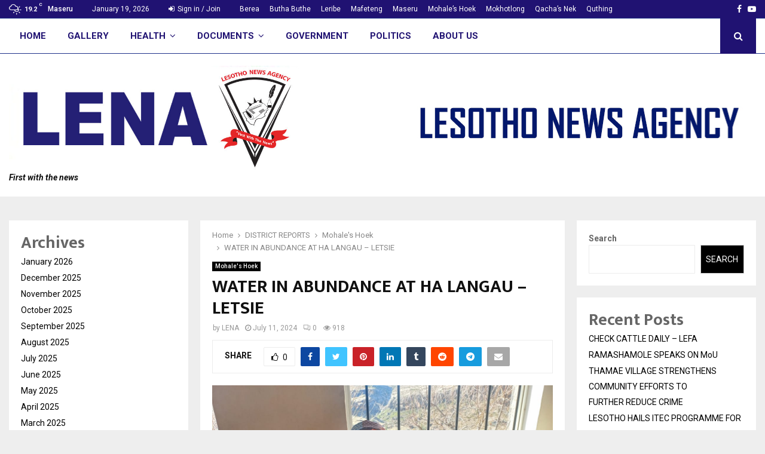

--- FILE ---
content_type: text/html; charset=UTF-8
request_url: https://www.lena.gov.ls/water-in-abundance-at-ha-langau-letsie/
body_size: 191044
content:
<!DOCTYPE html>
<html lang="en-US">
<head>
	<meta charset="UTF-8">
		<meta name="viewport" content="width=device-width, initial-scale=1">
		<link rel="profile" href="https://gmpg.org/xfn/11">
	<meta name='robots' content='index, follow, max-image-preview:large, max-snippet:-1, max-video-preview:-1' />

	<!-- This site is optimized with the Yoast SEO plugin v20.12 - https://yoast.com/wordpress/plugins/seo/ -->
	<title>WATER IN ABUNDANCE AT HA LANGAU - LETSIE - Lesotho News Agency</title>
	<link rel="canonical" href="https://www.lena.gov.ls/water-in-abundance-at-ha-langau-letsie/" />
	<meta property="og:locale" content="en_US" />
	<meta property="og:type" content="article" />
	<meta property="og:title" content="WATER IN ABUNDANCE AT HA LANGAU - LETSIE - Lesotho News Agency" />
	<meta property="og:description" content="Mohale&#8217;s Hoek, July. 11 &#8211; The Area Chief of Tlaling Ha Lengau says the village has water in abundance although they have inaccessible roads and no electricity. She said this in an interview with the Agency on Wednesday&nbsp; during a media tour. She was talking about services&nbsp; available in this..." />
	<meta property="og:url" content="https://www.lena.gov.ls/water-in-abundance-at-ha-langau-letsie/" />
	<meta property="og:site_name" content="Lesotho News Agency" />
	<meta property="article:published_time" content="2024-07-11T07:52:18+00:00" />
	<meta property="article:modified_time" content="2024-07-11T07:52:25+00:00" />
	<meta property="og:image" content="https://www.lena.gov.ls/wp-content/uploads/2017/11/Ha-Lengau.jpg" />
	<meta property="og:image:width" content="1156" />
	<meta property="og:image:height" content="867" />
	<meta property="og:image:type" content="image/jpeg" />
	<meta name="author" content="LENA" />
	<meta name="twitter:card" content="summary_large_image" />
	<meta name="twitter:label1" content="Written by" />
	<meta name="twitter:data1" content="LENA" />
	<meta name="twitter:label2" content="Est. reading time" />
	<meta name="twitter:data2" content="1 minute" />
	<script type="application/ld+json" class="yoast-schema-graph">{"@context":"https://schema.org","@graph":[{"@type":"Article","@id":"https://www.lena.gov.ls/water-in-abundance-at-ha-langau-letsie/#article","isPartOf":{"@id":"https://www.lena.gov.ls/water-in-abundance-at-ha-langau-letsie/"},"author":{"name":"LENA","@id":"https://www.lena.gov.ls/#/schema/person/af085b2bccbb8b6102b822137a06b291"},"headline":"WATER IN ABUNDANCE AT HA LANGAU &#8211; LETSIE","datePublished":"2024-07-11T07:52:18+00:00","dateModified":"2024-07-11T07:52:25+00:00","mainEntityOfPage":{"@id":"https://www.lena.gov.ls/water-in-abundance-at-ha-langau-letsie/"},"wordCount":174,"commentCount":0,"publisher":{"@id":"https://www.lena.gov.ls/#organization"},"image":{"@id":"https://www.lena.gov.ls/water-in-abundance-at-ha-langau-letsie/#primaryimage"},"thumbnailUrl":"https://www.lena.gov.ls/wp-content/uploads/2017/11/Ha-Lengau.jpg","articleSection":["Mohale's Hoek"],"inLanguage":"en-US","potentialAction":[{"@type":"CommentAction","name":"Comment","target":["https://www.lena.gov.ls/water-in-abundance-at-ha-langau-letsie/#respond"]}]},{"@type":"WebPage","@id":"https://www.lena.gov.ls/water-in-abundance-at-ha-langau-letsie/","url":"https://www.lena.gov.ls/water-in-abundance-at-ha-langau-letsie/","name":"WATER IN ABUNDANCE AT HA LANGAU - LETSIE - Lesotho News Agency","isPartOf":{"@id":"https://www.lena.gov.ls/#website"},"primaryImageOfPage":{"@id":"https://www.lena.gov.ls/water-in-abundance-at-ha-langau-letsie/#primaryimage"},"image":{"@id":"https://www.lena.gov.ls/water-in-abundance-at-ha-langau-letsie/#primaryimage"},"thumbnailUrl":"https://www.lena.gov.ls/wp-content/uploads/2017/11/Ha-Lengau.jpg","datePublished":"2024-07-11T07:52:18+00:00","dateModified":"2024-07-11T07:52:25+00:00","breadcrumb":{"@id":"https://www.lena.gov.ls/water-in-abundance-at-ha-langau-letsie/#breadcrumb"},"inLanguage":"en-US","potentialAction":[{"@type":"ReadAction","target":["https://www.lena.gov.ls/water-in-abundance-at-ha-langau-letsie/"]}]},{"@type":"ImageObject","inLanguage":"en-US","@id":"https://www.lena.gov.ls/water-in-abundance-at-ha-langau-letsie/#primaryimage","url":"https://www.lena.gov.ls/wp-content/uploads/2017/11/Ha-Lengau.jpg","contentUrl":"https://www.lena.gov.ls/wp-content/uploads/2017/11/Ha-Lengau.jpg","width":1156,"height":867},{"@type":"BreadcrumbList","@id":"https://www.lena.gov.ls/water-in-abundance-at-ha-langau-letsie/#breadcrumb","itemListElement":[{"@type":"ListItem","position":1,"name":"Home","item":"https://www.lena.gov.ls/"},{"@type":"ListItem","position":2,"name":"Blog","item":"https://www.lena.gov.ls/blog/"},{"@type":"ListItem","position":3,"name":"WATER IN ABUNDANCE AT HA LANGAU &#8211; LETSIE"}]},{"@type":"WebSite","@id":"https://www.lena.gov.ls/#website","url":"https://www.lena.gov.ls/","name":"Lesotho News Agency","description":"","publisher":{"@id":"https://www.lena.gov.ls/#organization"},"potentialAction":[{"@type":"SearchAction","target":{"@type":"EntryPoint","urlTemplate":"https://www.lena.gov.ls/?s={search_term_string}"},"query-input":"required name=search_term_string"}],"inLanguage":"en-US"},{"@type":"Organization","@id":"https://www.lena.gov.ls/#organization","name":"Lesotho News Agency","url":"https://www.lena.gov.ls/","logo":{"@type":"ImageObject","inLanguage":"en-US","@id":"https://www.lena.gov.ls/#/schema/logo/image/","url":"https://www.lena.gov.ls/wp-content/uploads/2017/11/cropped-logo_logo.jpg","contentUrl":"https://www.lena.gov.ls/wp-content/uploads/2017/11/cropped-logo_logo.jpg","width":900,"height":316,"caption":"Lesotho News Agency"},"image":{"@id":"https://www.lena.gov.ls/#/schema/logo/image/"}},{"@type":"Person","@id":"https://www.lena.gov.ls/#/schema/person/af085b2bccbb8b6102b822137a06b291","name":"LENA","image":{"@type":"ImageObject","inLanguage":"en-US","@id":"https://www.lena.gov.ls/#/schema/person/image/","url":"https://secure.gravatar.com/avatar/3e25cc6622c99b7f5d84d1a83f0b53ac?s=96&d=mm&r=g","contentUrl":"https://secure.gravatar.com/avatar/3e25cc6622c99b7f5d84d1a83f0b53ac?s=96&d=mm&r=g","caption":"LENA"},"url":"https://www.lena.gov.ls/author/cbsuser/"}]}</script>
	<!-- / Yoast SEO plugin. -->


<link rel='dns-prefetch' href='//fonts.googleapis.com' />
<link rel="alternate" type="application/rss+xml" title="Lesotho News Agency &raquo; Feed" href="https://www.lena.gov.ls/feed/" />
<link rel="alternate" type="application/rss+xml" title="Lesotho News Agency &raquo; Comments Feed" href="https://www.lena.gov.ls/comments/feed/" />
<link rel="alternate" type="application/rss+xml" title="Lesotho News Agency &raquo; WATER IN ABUNDANCE AT HA LANGAU &#8211; LETSIE Comments Feed" href="https://www.lena.gov.ls/water-in-abundance-at-ha-langau-letsie/feed/" />
		<!-- This site uses the Google Analytics by MonsterInsights plugin v9.11.1 - Using Analytics tracking - https://www.monsterinsights.com/ -->
							<script src="//www.googletagmanager.com/gtag/js?id=G-NMBX0P3XRK"  data-cfasync="false" data-wpfc-render="false" type="text/javascript" async></script>
			<script data-cfasync="false" data-wpfc-render="false" type="text/javascript">
				var mi_version = '9.11.1';
				var mi_track_user = true;
				var mi_no_track_reason = '';
								var MonsterInsightsDefaultLocations = {"page_location":"https:\/\/www.lena.gov.ls\/water-in-abundance-at-ha-langau-letsie\/"};
								if ( typeof MonsterInsightsPrivacyGuardFilter === 'function' ) {
					var MonsterInsightsLocations = (typeof MonsterInsightsExcludeQuery === 'object') ? MonsterInsightsPrivacyGuardFilter( MonsterInsightsExcludeQuery ) : MonsterInsightsPrivacyGuardFilter( MonsterInsightsDefaultLocations );
				} else {
					var MonsterInsightsLocations = (typeof MonsterInsightsExcludeQuery === 'object') ? MonsterInsightsExcludeQuery : MonsterInsightsDefaultLocations;
				}

								var disableStrs = [
										'ga-disable-G-NMBX0P3XRK',
									];

				/* Function to detect opted out users */
				function __gtagTrackerIsOptedOut() {
					for (var index = 0; index < disableStrs.length; index++) {
						if (document.cookie.indexOf(disableStrs[index] + '=true') > -1) {
							return true;
						}
					}

					return false;
				}

				/* Disable tracking if the opt-out cookie exists. */
				if (__gtagTrackerIsOptedOut()) {
					for (var index = 0; index < disableStrs.length; index++) {
						window[disableStrs[index]] = true;
					}
				}

				/* Opt-out function */
				function __gtagTrackerOptout() {
					for (var index = 0; index < disableStrs.length; index++) {
						document.cookie = disableStrs[index] + '=true; expires=Thu, 31 Dec 2099 23:59:59 UTC; path=/';
						window[disableStrs[index]] = true;
					}
				}

				if ('undefined' === typeof gaOptout) {
					function gaOptout() {
						__gtagTrackerOptout();
					}
				}
								window.dataLayer = window.dataLayer || [];

				window.MonsterInsightsDualTracker = {
					helpers: {},
					trackers: {},
				};
				if (mi_track_user) {
					function __gtagDataLayer() {
						dataLayer.push(arguments);
					}

					function __gtagTracker(type, name, parameters) {
						if (!parameters) {
							parameters = {};
						}

						if (parameters.send_to) {
							__gtagDataLayer.apply(null, arguments);
							return;
						}

						if (type === 'event') {
														parameters.send_to = monsterinsights_frontend.v4_id;
							var hookName = name;
							if (typeof parameters['event_category'] !== 'undefined') {
								hookName = parameters['event_category'] + ':' + name;
							}

							if (typeof MonsterInsightsDualTracker.trackers[hookName] !== 'undefined') {
								MonsterInsightsDualTracker.trackers[hookName](parameters);
							} else {
								__gtagDataLayer('event', name, parameters);
							}
							
						} else {
							__gtagDataLayer.apply(null, arguments);
						}
					}

					__gtagTracker('js', new Date());
					__gtagTracker('set', {
						'developer_id.dZGIzZG': true,
											});
					if ( MonsterInsightsLocations.page_location ) {
						__gtagTracker('set', MonsterInsightsLocations);
					}
										__gtagTracker('config', 'G-NMBX0P3XRK', {"forceSSL":"true","link_attribution":"true"} );
										window.gtag = __gtagTracker;										(function () {
						/* https://developers.google.com/analytics/devguides/collection/analyticsjs/ */
						/* ga and __gaTracker compatibility shim. */
						var noopfn = function () {
							return null;
						};
						var newtracker = function () {
							return new Tracker();
						};
						var Tracker = function () {
							return null;
						};
						var p = Tracker.prototype;
						p.get = noopfn;
						p.set = noopfn;
						p.send = function () {
							var args = Array.prototype.slice.call(arguments);
							args.unshift('send');
							__gaTracker.apply(null, args);
						};
						var __gaTracker = function () {
							var len = arguments.length;
							if (len === 0) {
								return;
							}
							var f = arguments[len - 1];
							if (typeof f !== 'object' || f === null || typeof f.hitCallback !== 'function') {
								if ('send' === arguments[0]) {
									var hitConverted, hitObject = false, action;
									if ('event' === arguments[1]) {
										if ('undefined' !== typeof arguments[3]) {
											hitObject = {
												'eventAction': arguments[3],
												'eventCategory': arguments[2],
												'eventLabel': arguments[4],
												'value': arguments[5] ? arguments[5] : 1,
											}
										}
									}
									if ('pageview' === arguments[1]) {
										if ('undefined' !== typeof arguments[2]) {
											hitObject = {
												'eventAction': 'page_view',
												'page_path': arguments[2],
											}
										}
									}
									if (typeof arguments[2] === 'object') {
										hitObject = arguments[2];
									}
									if (typeof arguments[5] === 'object') {
										Object.assign(hitObject, arguments[5]);
									}
									if ('undefined' !== typeof arguments[1].hitType) {
										hitObject = arguments[1];
										if ('pageview' === hitObject.hitType) {
											hitObject.eventAction = 'page_view';
										}
									}
									if (hitObject) {
										action = 'timing' === arguments[1].hitType ? 'timing_complete' : hitObject.eventAction;
										hitConverted = mapArgs(hitObject);
										__gtagTracker('event', action, hitConverted);
									}
								}
								return;
							}

							function mapArgs(args) {
								var arg, hit = {};
								var gaMap = {
									'eventCategory': 'event_category',
									'eventAction': 'event_action',
									'eventLabel': 'event_label',
									'eventValue': 'event_value',
									'nonInteraction': 'non_interaction',
									'timingCategory': 'event_category',
									'timingVar': 'name',
									'timingValue': 'value',
									'timingLabel': 'event_label',
									'page': 'page_path',
									'location': 'page_location',
									'title': 'page_title',
									'referrer' : 'page_referrer',
								};
								for (arg in args) {
																		if (!(!args.hasOwnProperty(arg) || !gaMap.hasOwnProperty(arg))) {
										hit[gaMap[arg]] = args[arg];
									} else {
										hit[arg] = args[arg];
									}
								}
								return hit;
							}

							try {
								f.hitCallback();
							} catch (ex) {
							}
						};
						__gaTracker.create = newtracker;
						__gaTracker.getByName = newtracker;
						__gaTracker.getAll = function () {
							return [];
						};
						__gaTracker.remove = noopfn;
						__gaTracker.loaded = true;
						window['__gaTracker'] = __gaTracker;
					})();
									} else {
										console.log("");
					(function () {
						function __gtagTracker() {
							return null;
						}

						window['__gtagTracker'] = __gtagTracker;
						window['gtag'] = __gtagTracker;
					})();
									}
			</script>
							<!-- / Google Analytics by MonsterInsights -->
		<script type="text/javascript">
window._wpemojiSettings = {"baseUrl":"https:\/\/s.w.org\/images\/core\/emoji\/14.0.0\/72x72\/","ext":".png","svgUrl":"https:\/\/s.w.org\/images\/core\/emoji\/14.0.0\/svg\/","svgExt":".svg","source":{"concatemoji":"https:\/\/www.lena.gov.ls\/wp-includes\/js\/wp-emoji-release.min.js?ver=6.2.2"}};
/*! This file is auto-generated */
!function(e,a,t){var n,r,o,i=a.createElement("canvas"),p=i.getContext&&i.getContext("2d");function s(e,t){p.clearRect(0,0,i.width,i.height),p.fillText(e,0,0);e=i.toDataURL();return p.clearRect(0,0,i.width,i.height),p.fillText(t,0,0),e===i.toDataURL()}function c(e){var t=a.createElement("script");t.src=e,t.defer=t.type="text/javascript",a.getElementsByTagName("head")[0].appendChild(t)}for(o=Array("flag","emoji"),t.supports={everything:!0,everythingExceptFlag:!0},r=0;r<o.length;r++)t.supports[o[r]]=function(e){if(p&&p.fillText)switch(p.textBaseline="top",p.font="600 32px Arial",e){case"flag":return s("\ud83c\udff3\ufe0f\u200d\u26a7\ufe0f","\ud83c\udff3\ufe0f\u200b\u26a7\ufe0f")?!1:!s("\ud83c\uddfa\ud83c\uddf3","\ud83c\uddfa\u200b\ud83c\uddf3")&&!s("\ud83c\udff4\udb40\udc67\udb40\udc62\udb40\udc65\udb40\udc6e\udb40\udc67\udb40\udc7f","\ud83c\udff4\u200b\udb40\udc67\u200b\udb40\udc62\u200b\udb40\udc65\u200b\udb40\udc6e\u200b\udb40\udc67\u200b\udb40\udc7f");case"emoji":return!s("\ud83e\udef1\ud83c\udffb\u200d\ud83e\udef2\ud83c\udfff","\ud83e\udef1\ud83c\udffb\u200b\ud83e\udef2\ud83c\udfff")}return!1}(o[r]),t.supports.everything=t.supports.everything&&t.supports[o[r]],"flag"!==o[r]&&(t.supports.everythingExceptFlag=t.supports.everythingExceptFlag&&t.supports[o[r]]);t.supports.everythingExceptFlag=t.supports.everythingExceptFlag&&!t.supports.flag,t.DOMReady=!1,t.readyCallback=function(){t.DOMReady=!0},t.supports.everything||(n=function(){t.readyCallback()},a.addEventListener?(a.addEventListener("DOMContentLoaded",n,!1),e.addEventListener("load",n,!1)):(e.attachEvent("onload",n),a.attachEvent("onreadystatechange",function(){"complete"===a.readyState&&t.readyCallback()})),(e=t.source||{}).concatemoji?c(e.concatemoji):e.wpemoji&&e.twemoji&&(c(e.twemoji),c(e.wpemoji)))}(window,document,window._wpemojiSettings);
</script>
<style type="text/css">
img.wp-smiley,
img.emoji {
	display: inline !important;
	border: none !important;
	box-shadow: none !important;
	height: 1em !important;
	width: 1em !important;
	margin: 0 0.07em !important;
	vertical-align: -0.1em !important;
	background: none !important;
	padding: 0 !important;
}
</style>
	<link rel='stylesheet' id='wp-block-library-css' href='https://www.lena.gov.ls/wp-includes/css/dist/block-library/style.min.css?ver=6.2.2' type='text/css' media='all' />
<style id='wp-block-library-theme-inline-css' type='text/css'>
.wp-block-audio figcaption{color:#555;font-size:13px;text-align:center}.is-dark-theme .wp-block-audio figcaption{color:hsla(0,0%,100%,.65)}.wp-block-audio{margin:0 0 1em}.wp-block-code{border:1px solid #ccc;border-radius:4px;font-family:Menlo,Consolas,monaco,monospace;padding:.8em 1em}.wp-block-embed figcaption{color:#555;font-size:13px;text-align:center}.is-dark-theme .wp-block-embed figcaption{color:hsla(0,0%,100%,.65)}.wp-block-embed{margin:0 0 1em}.blocks-gallery-caption{color:#555;font-size:13px;text-align:center}.is-dark-theme .blocks-gallery-caption{color:hsla(0,0%,100%,.65)}.wp-block-image figcaption{color:#555;font-size:13px;text-align:center}.is-dark-theme .wp-block-image figcaption{color:hsla(0,0%,100%,.65)}.wp-block-image{margin:0 0 1em}.wp-block-pullquote{border-bottom:4px solid;border-top:4px solid;color:currentColor;margin-bottom:1.75em}.wp-block-pullquote cite,.wp-block-pullquote footer,.wp-block-pullquote__citation{color:currentColor;font-size:.8125em;font-style:normal;text-transform:uppercase}.wp-block-quote{border-left:.25em solid;margin:0 0 1.75em;padding-left:1em}.wp-block-quote cite,.wp-block-quote footer{color:currentColor;font-size:.8125em;font-style:normal;position:relative}.wp-block-quote.has-text-align-right{border-left:none;border-right:.25em solid;padding-left:0;padding-right:1em}.wp-block-quote.has-text-align-center{border:none;padding-left:0}.wp-block-quote.is-large,.wp-block-quote.is-style-large,.wp-block-quote.is-style-plain{border:none}.wp-block-search .wp-block-search__label{font-weight:700}.wp-block-search__button{border:1px solid #ccc;padding:.375em .625em}:where(.wp-block-group.has-background){padding:1.25em 2.375em}.wp-block-separator.has-css-opacity{opacity:.4}.wp-block-separator{border:none;border-bottom:2px solid;margin-left:auto;margin-right:auto}.wp-block-separator.has-alpha-channel-opacity{opacity:1}.wp-block-separator:not(.is-style-wide):not(.is-style-dots){width:100px}.wp-block-separator.has-background:not(.is-style-dots){border-bottom:none;height:1px}.wp-block-separator.has-background:not(.is-style-wide):not(.is-style-dots){height:2px}.wp-block-table{margin:0 0 1em}.wp-block-table td,.wp-block-table th{word-break:normal}.wp-block-table figcaption{color:#555;font-size:13px;text-align:center}.is-dark-theme .wp-block-table figcaption{color:hsla(0,0%,100%,.65)}.wp-block-video figcaption{color:#555;font-size:13px;text-align:center}.is-dark-theme .wp-block-video figcaption{color:hsla(0,0%,100%,.65)}.wp-block-video{margin:0 0 1em}.wp-block-template-part.has-background{margin-bottom:0;margin-top:0;padding:1.25em 2.375em}
</style>
<link rel='stylesheet' id='classic-theme-styles-css' href='https://www.lena.gov.ls/wp-includes/css/classic-themes.min.css?ver=6.2.2' type='text/css' media='all' />
<style id='global-styles-inline-css' type='text/css'>
body{--wp--preset--color--black: #000000;--wp--preset--color--cyan-bluish-gray: #abb8c3;--wp--preset--color--white: #ffffff;--wp--preset--color--pale-pink: #f78da7;--wp--preset--color--vivid-red: #cf2e2e;--wp--preset--color--luminous-vivid-orange: #ff6900;--wp--preset--color--luminous-vivid-amber: #fcb900;--wp--preset--color--light-green-cyan: #7bdcb5;--wp--preset--color--vivid-green-cyan: #00d084;--wp--preset--color--pale-cyan-blue: #8ed1fc;--wp--preset--color--vivid-cyan-blue: #0693e3;--wp--preset--color--vivid-purple: #9b51e0;--wp--preset--gradient--vivid-cyan-blue-to-vivid-purple: linear-gradient(135deg,rgba(6,147,227,1) 0%,rgb(155,81,224) 100%);--wp--preset--gradient--light-green-cyan-to-vivid-green-cyan: linear-gradient(135deg,rgb(122,220,180) 0%,rgb(0,208,130) 100%);--wp--preset--gradient--luminous-vivid-amber-to-luminous-vivid-orange: linear-gradient(135deg,rgba(252,185,0,1) 0%,rgba(255,105,0,1) 100%);--wp--preset--gradient--luminous-vivid-orange-to-vivid-red: linear-gradient(135deg,rgba(255,105,0,1) 0%,rgb(207,46,46) 100%);--wp--preset--gradient--very-light-gray-to-cyan-bluish-gray: linear-gradient(135deg,rgb(238,238,238) 0%,rgb(169,184,195) 100%);--wp--preset--gradient--cool-to-warm-spectrum: linear-gradient(135deg,rgb(74,234,220) 0%,rgb(151,120,209) 20%,rgb(207,42,186) 40%,rgb(238,44,130) 60%,rgb(251,105,98) 80%,rgb(254,248,76) 100%);--wp--preset--gradient--blush-light-purple: linear-gradient(135deg,rgb(255,206,236) 0%,rgb(152,150,240) 100%);--wp--preset--gradient--blush-bordeaux: linear-gradient(135deg,rgb(254,205,165) 0%,rgb(254,45,45) 50%,rgb(107,0,62) 100%);--wp--preset--gradient--luminous-dusk: linear-gradient(135deg,rgb(255,203,112) 0%,rgb(199,81,192) 50%,rgb(65,88,208) 100%);--wp--preset--gradient--pale-ocean: linear-gradient(135deg,rgb(255,245,203) 0%,rgb(182,227,212) 50%,rgb(51,167,181) 100%);--wp--preset--gradient--electric-grass: linear-gradient(135deg,rgb(202,248,128) 0%,rgb(113,206,126) 100%);--wp--preset--gradient--midnight: linear-gradient(135deg,rgb(2,3,129) 0%,rgb(40,116,252) 100%);--wp--preset--duotone--dark-grayscale: url('#wp-duotone-dark-grayscale');--wp--preset--duotone--grayscale: url('#wp-duotone-grayscale');--wp--preset--duotone--purple-yellow: url('#wp-duotone-purple-yellow');--wp--preset--duotone--blue-red: url('#wp-duotone-blue-red');--wp--preset--duotone--midnight: url('#wp-duotone-midnight');--wp--preset--duotone--magenta-yellow: url('#wp-duotone-magenta-yellow');--wp--preset--duotone--purple-green: url('#wp-duotone-purple-green');--wp--preset--duotone--blue-orange: url('#wp-duotone-blue-orange');--wp--preset--font-size--small: 14px;--wp--preset--font-size--medium: 20px;--wp--preset--font-size--large: 32px;--wp--preset--font-size--x-large: 42px;--wp--preset--font-size--normal: 16px;--wp--preset--font-size--huge: 42px;--wp--preset--spacing--20: 0.44rem;--wp--preset--spacing--30: 0.67rem;--wp--preset--spacing--40: 1rem;--wp--preset--spacing--50: 1.5rem;--wp--preset--spacing--60: 2.25rem;--wp--preset--spacing--70: 3.38rem;--wp--preset--spacing--80: 5.06rem;--wp--preset--shadow--natural: 6px 6px 9px rgba(0, 0, 0, 0.2);--wp--preset--shadow--deep: 12px 12px 50px rgba(0, 0, 0, 0.4);--wp--preset--shadow--sharp: 6px 6px 0px rgba(0, 0, 0, 0.2);--wp--preset--shadow--outlined: 6px 6px 0px -3px rgba(255, 255, 255, 1), 6px 6px rgba(0, 0, 0, 1);--wp--preset--shadow--crisp: 6px 6px 0px rgba(0, 0, 0, 1);}:where(.is-layout-flex){gap: 0.5em;}body .is-layout-flow > .alignleft{float: left;margin-inline-start: 0;margin-inline-end: 2em;}body .is-layout-flow > .alignright{float: right;margin-inline-start: 2em;margin-inline-end: 0;}body .is-layout-flow > .aligncenter{margin-left: auto !important;margin-right: auto !important;}body .is-layout-constrained > .alignleft{float: left;margin-inline-start: 0;margin-inline-end: 2em;}body .is-layout-constrained > .alignright{float: right;margin-inline-start: 2em;margin-inline-end: 0;}body .is-layout-constrained > .aligncenter{margin-left: auto !important;margin-right: auto !important;}body .is-layout-constrained > :where(:not(.alignleft):not(.alignright):not(.alignfull)){max-width: var(--wp--style--global--content-size);margin-left: auto !important;margin-right: auto !important;}body .is-layout-constrained > .alignwide{max-width: var(--wp--style--global--wide-size);}body .is-layout-flex{display: flex;}body .is-layout-flex{flex-wrap: wrap;align-items: center;}body .is-layout-flex > *{margin: 0;}:where(.wp-block-columns.is-layout-flex){gap: 2em;}.has-black-color{color: var(--wp--preset--color--black) !important;}.has-cyan-bluish-gray-color{color: var(--wp--preset--color--cyan-bluish-gray) !important;}.has-white-color{color: var(--wp--preset--color--white) !important;}.has-pale-pink-color{color: var(--wp--preset--color--pale-pink) !important;}.has-vivid-red-color{color: var(--wp--preset--color--vivid-red) !important;}.has-luminous-vivid-orange-color{color: var(--wp--preset--color--luminous-vivid-orange) !important;}.has-luminous-vivid-amber-color{color: var(--wp--preset--color--luminous-vivid-amber) !important;}.has-light-green-cyan-color{color: var(--wp--preset--color--light-green-cyan) !important;}.has-vivid-green-cyan-color{color: var(--wp--preset--color--vivid-green-cyan) !important;}.has-pale-cyan-blue-color{color: var(--wp--preset--color--pale-cyan-blue) !important;}.has-vivid-cyan-blue-color{color: var(--wp--preset--color--vivid-cyan-blue) !important;}.has-vivid-purple-color{color: var(--wp--preset--color--vivid-purple) !important;}.has-black-background-color{background-color: var(--wp--preset--color--black) !important;}.has-cyan-bluish-gray-background-color{background-color: var(--wp--preset--color--cyan-bluish-gray) !important;}.has-white-background-color{background-color: var(--wp--preset--color--white) !important;}.has-pale-pink-background-color{background-color: var(--wp--preset--color--pale-pink) !important;}.has-vivid-red-background-color{background-color: var(--wp--preset--color--vivid-red) !important;}.has-luminous-vivid-orange-background-color{background-color: var(--wp--preset--color--luminous-vivid-orange) !important;}.has-luminous-vivid-amber-background-color{background-color: var(--wp--preset--color--luminous-vivid-amber) !important;}.has-light-green-cyan-background-color{background-color: var(--wp--preset--color--light-green-cyan) !important;}.has-vivid-green-cyan-background-color{background-color: var(--wp--preset--color--vivid-green-cyan) !important;}.has-pale-cyan-blue-background-color{background-color: var(--wp--preset--color--pale-cyan-blue) !important;}.has-vivid-cyan-blue-background-color{background-color: var(--wp--preset--color--vivid-cyan-blue) !important;}.has-vivid-purple-background-color{background-color: var(--wp--preset--color--vivid-purple) !important;}.has-black-border-color{border-color: var(--wp--preset--color--black) !important;}.has-cyan-bluish-gray-border-color{border-color: var(--wp--preset--color--cyan-bluish-gray) !important;}.has-white-border-color{border-color: var(--wp--preset--color--white) !important;}.has-pale-pink-border-color{border-color: var(--wp--preset--color--pale-pink) !important;}.has-vivid-red-border-color{border-color: var(--wp--preset--color--vivid-red) !important;}.has-luminous-vivid-orange-border-color{border-color: var(--wp--preset--color--luminous-vivid-orange) !important;}.has-luminous-vivid-amber-border-color{border-color: var(--wp--preset--color--luminous-vivid-amber) !important;}.has-light-green-cyan-border-color{border-color: var(--wp--preset--color--light-green-cyan) !important;}.has-vivid-green-cyan-border-color{border-color: var(--wp--preset--color--vivid-green-cyan) !important;}.has-pale-cyan-blue-border-color{border-color: var(--wp--preset--color--pale-cyan-blue) !important;}.has-vivid-cyan-blue-border-color{border-color: var(--wp--preset--color--vivid-cyan-blue) !important;}.has-vivid-purple-border-color{border-color: var(--wp--preset--color--vivid-purple) !important;}.has-vivid-cyan-blue-to-vivid-purple-gradient-background{background: var(--wp--preset--gradient--vivid-cyan-blue-to-vivid-purple) !important;}.has-light-green-cyan-to-vivid-green-cyan-gradient-background{background: var(--wp--preset--gradient--light-green-cyan-to-vivid-green-cyan) !important;}.has-luminous-vivid-amber-to-luminous-vivid-orange-gradient-background{background: var(--wp--preset--gradient--luminous-vivid-amber-to-luminous-vivid-orange) !important;}.has-luminous-vivid-orange-to-vivid-red-gradient-background{background: var(--wp--preset--gradient--luminous-vivid-orange-to-vivid-red) !important;}.has-very-light-gray-to-cyan-bluish-gray-gradient-background{background: var(--wp--preset--gradient--very-light-gray-to-cyan-bluish-gray) !important;}.has-cool-to-warm-spectrum-gradient-background{background: var(--wp--preset--gradient--cool-to-warm-spectrum) !important;}.has-blush-light-purple-gradient-background{background: var(--wp--preset--gradient--blush-light-purple) !important;}.has-blush-bordeaux-gradient-background{background: var(--wp--preset--gradient--blush-bordeaux) !important;}.has-luminous-dusk-gradient-background{background: var(--wp--preset--gradient--luminous-dusk) !important;}.has-pale-ocean-gradient-background{background: var(--wp--preset--gradient--pale-ocean) !important;}.has-electric-grass-gradient-background{background: var(--wp--preset--gradient--electric-grass) !important;}.has-midnight-gradient-background{background: var(--wp--preset--gradient--midnight) !important;}.has-small-font-size{font-size: var(--wp--preset--font-size--small) !important;}.has-medium-font-size{font-size: var(--wp--preset--font-size--medium) !important;}.has-large-font-size{font-size: var(--wp--preset--font-size--large) !important;}.has-x-large-font-size{font-size: var(--wp--preset--font-size--x-large) !important;}
.wp-block-navigation a:where(:not(.wp-element-button)){color: inherit;}
:where(.wp-block-columns.is-layout-flex){gap: 2em;}
.wp-block-pullquote{font-size: 1.5em;line-height: 1.6;}
</style>
<link rel='stylesheet' id='contact-form-7-css' href='https://www.lena.gov.ls/wp-content/plugins/contact-form-7/includes/css/styles.css?ver=5.7.7' type='text/css' media='all' />
<link rel='stylesheet' id='pencisc-css' href='https://www.lena.gov.ls/wp-content/plugins/penci-framework/assets/css/single-shortcode.css?ver=6.2.2' type='text/css' media='all' />
<link rel='stylesheet' id='penci-oswald-css' href='//fonts.googleapis.com/css?family=Oswald%3A400&#038;ver=6.2.2' type='text/css' media='all' />
<link rel='stylesheet' id='penci-font-awesome-css' href='https://www.lena.gov.ls/wp-content/themes/pennews/css/font-awesome.min.css?ver=4.5.2' type='text/css' media='all' />
<link rel='stylesheet' id='penci-fonts-css' href='//fonts.googleapis.com/css?family=Roboto%3A300%2C300italic%2C400%2C400italic%2C500%2C500italic%2C700%2C700italic%2C800%2C800italic%7CMukta+Vaani%3A300%2C300italic%2C400%2C400italic%2C500%2C500italic%2C700%2C700italic%2C800%2C800italic%7COswald%3A300%2C300italic%2C400%2C400italic%2C500%2C500italic%2C700%2C700italic%2C800%2C800italic%7CTeko%3A300%2C300italic%2C400%2C400italic%2C500%2C500italic%2C700%2C700italic%2C800%2C800italic%3A300%2C300italic%2C400%2C400italic%2C500%2C500italic%2C700%2C700italic%2C800%2C800italic%26subset%3Dcyrillic%2Ccyrillic-ext%2Cgreek%2Cgreek-ext%2Clatin-ext' type='text/css' media='all' />
<link rel='stylesheet' id='penci-portfolio-css' href='https://www.lena.gov.ls/wp-content/themes/pennews/css/portfolio.css?ver=6.6.4' type='text/css' media='all' />
<link rel='stylesheet' id='penci-recipe-css' href='https://www.lena.gov.ls/wp-content/themes/pennews/css/recipe.css?ver=6.6.4' type='text/css' media='all' />
<link rel='stylesheet' id='penci-review-css' href='https://www.lena.gov.ls/wp-content/themes/pennews/css/review.css?ver=6.6.4' type='text/css' media='all' />
<link rel='stylesheet' id='penci-style-css' href='https://www.lena.gov.ls/wp-content/themes/pennews/style.css?ver=6.6.4' type='text/css' media='all' />
<style id='penci-style-inline-css' type='text/css'>
.penci-block-vc.style-title-13:not(.footer-widget).style-title-center .penci-block-heading {border-right: 10px solid transparent; border-left: 10px solid transparent; }.site-branding h1, .site-branding h2 {margin: 0;}.penci-schema-markup { display: none !important; }.penci-entry-media .twitter-video { max-width: none !important; margin: 0 !important; }.penci-entry-media .fb-video { margin-bottom: 0; }.penci-entry-media .post-format-meta > iframe { vertical-align: top; }.penci-single-style-6 .penci-entry-media-top.penci-video-format-dailymotion:after, .penci-single-style-6 .penci-entry-media-top.penci-video-format-facebook:after, .penci-single-style-6 .penci-entry-media-top.penci-video-format-vimeo:after, .penci-single-style-6 .penci-entry-media-top.penci-video-format-twitter:after, .penci-single-style-7 .penci-entry-media-top.penci-video-format-dailymotion:after, .penci-single-style-7 .penci-entry-media-top.penci-video-format-facebook:after, .penci-single-style-7 .penci-entry-media-top.penci-video-format-vimeo:after, .penci-single-style-7 .penci-entry-media-top.penci-video-format-twitter:after { content: none; } .penci-single-style-5 .penci-entry-media.penci-video-format-dailymotion:after, .penci-single-style-5 .penci-entry-media.penci-video-format-facebook:after, .penci-single-style-5 .penci-entry-media.penci-video-format-vimeo:after, .penci-single-style-5 .penci-entry-media.penci-video-format-twitter:after { content: none; }@media screen and (max-width: 960px) { .penci-insta-thumb ul.thumbnails.penci_col_5 li, .penci-insta-thumb ul.thumbnails.penci_col_6 li { width: 33.33% !important; } .penci-insta-thumb ul.thumbnails.penci_col_7 li, .penci-insta-thumb ul.thumbnails.penci_col_8 li, .penci-insta-thumb ul.thumbnails.penci_col_9 li, .penci-insta-thumb ul.thumbnails.penci_col_10 li { width: 25% !important; } }.site-header.header--s12 .penci-menu-toggle-wapper,.site-header.header--s12 .header__social-search { flex: 1; }.site-header.header--s5 .site-branding {  padding-right: 0;margin-right: 40px; }.penci-block_37 .penci_post-meta { padding-top: 8px; }.penci-block_37 .penci-post-excerpt + .penci_post-meta { padding-top: 0; }.penci-hide-text-votes { display: none; }.penci-usewr-review {  border-top: 1px solid #ececec; }.penci-review-score {top: 5px; position: relative; }.penci-social-counter.penci-social-counter--style-3 .penci-social__empty a, .penci-social-counter.penci-social-counter--style-4 .penci-social__empty a, .penci-social-counter.penci-social-counter--style-5 .penci-social__empty a, .penci-social-counter.penci-social-counter--style-6 .penci-social__empty a { display: flex; justify-content: center; align-items: center; }.penci-block-error { padding: 0 20px 20px; }@media screen and (min-width: 1240px){ .penci_dis_padding_bw .penci-content-main.penci-col-4:nth-child(3n+2) { padding-right: 15px; padding-left: 15px; }}.bos_searchbox_widget_class.penci-vc-column-1 #flexi_searchbox #b_searchboxInc .b_submitButton_wrapper{ padding-top: 10px; padding-bottom: 10px; }.mfp-image-holder .mfp-close, .mfp-iframe-holder .mfp-close { background: transparent; border-color: transparent; }.site-content,.penci-page-style-1 .site-content, 
		.page-template-full-width.penci-block-pagination .site-content,
		.penci-page-style-2 .site-content, .penci-single-style-1 .site-content, 
		.penci-single-style-2 .site-content,.penci-page-style-3 .site-content,
		.penci-single-style-3 .site-content{ margin-top:40px; }.site-content, .page-template-full-width.penci-block-pagination .site-content{ margin-bottom:20px; }.penci-vc_two-sidebar.penci-vc_2sidebar-content.penci-container .penci-wide-content,.penci-vc_two-sidebar.penci-vc_2sidebar-content.penci-container-fluid  .penci-wide-content,.penci-vc_two-sidebar.penci-vc_content-2sidebar.penci-container .penci-wide-content,.penci-vc_two-sidebar.penci-vc_content-2sidebar.penci-container-fluid .penci-wide-content {padding-left: 0 !important;padding-right: 0 !important;}@media screen and (min-width: 1240px){
		.two-sidebar .site-main .penci-container .penci-wide-content,
		.penci-vc_two-sidebar.penci-container .penci-wide-content,
		.penci-vc_two-sidebar.penci-container-fluid .penci-wide-content{ padding-left: 20px!important; padding-right:20px!important;  }}@media screen and (min-width: 1240px){
		 .penci-vc_sidebar-left .penci-content-main,
		 .penci-container-width-1400 .penci-con_innner-sidebar-left .penci_column_inner-main, 
		 .sidebar-left .site-main .penci-wide-content{ padding-left:20px !important;padding-right: 0 !important; }}@media screen and (min-width: 1240px){ 
		 .penci-vc_sidebar-right .penci-content-main,
		 .sidebar-right .site-main .penci-wide-content,
		 .penci-container-width-1400 .penci-con_innner-sidebar-right .penci_column_inner-main { padding-right:20px !important; padding-left:0 !important; }}@media screen and (min-width: 1240px){  .penci-container__content .penci-col-6:nth-child(2n+1), .penci-two-column .penci-container__content .penci-two-column-item:nth-child(2n+1){ padding-right:10px !important; }}@media screen and (min-width: 1240px){  .penci-container__content .penci-col-6:nth-child(2n+2), .penci-two-column .penci-container__content .penci-two-column-item:nth-child(2n+2){ padding-left:10px !important; }}@media screen and (min-width: 1240px){  .penci-container__content .penci-col-4:nth-child(3n+1){ padding-right:10px !important; }}@media screen and (min-width: 1240px){  .penci-container__content .penci-col-4:nth-child(3n+2){ padding-left:10px !important; padding-right:10px !important; }}@media screen and (min-width: 1240px){  .penci-container__content .penci-col-4:nth-child(3n+3){ padding-left:10px !important; }}@media screen and (min-width: 1240px){  .penci-container__content .penci-col-3:nth-child(4n+1){ padding-right:10px !important; }}@media screen and (min-width: 1240px){  .penci-container__content .penci-col-3:nth-child(4n+2),
		.penci-container__content .penci-col-3:nth-child(4n+3){ padding-left:10px !important; padding-right:10px !important; }}@media screen and (min-width: 1240px){  .penci-container__content .penci-col-3:nth-child(4n+4){ padding-left:10px !important; }}@media screen and (min-width: 1240px) {.penci-recipe-index-wrap .penci-recipe-index .penci-recipe-index-item {padding-left: 10px !important;padding-right: 10px !important;}}@media screen and (min-width: 1240px){ 
		 .penci-vc_two-sidebar.penci-vc_content-2sidebar.penci-container .penci-wide-content,
		 .penci-vc_two-sidebar.penci-vc_content-2sidebar.penci-container-fluid .penci-wide-content,
		 .penci-vc_two-sidebar.penci-vc_2sidebar-content.penci-container .penci-wide-content,
		 .penci-vc_two-sidebar.penci-vc_2sidebar-content.penci-container-fluid .penci-wide-content{ max-width: calc( 100% - 640px) !important; }}@media screen and (min-width: 1240px){ 
		 .penci-container-1080.penci-vc_two-sidebar .penci-content-main, 
		 .penci-container-width-1080.penci-vc_two-sidebar .penci-content-main{ max-width: calc( 100% - 640px) !important; }}@media screen and (min-width: 1240px){ .penci-vc_two-sidebar.penci-vc_content-2sidebar.penci-container .widget-area-2,
		 .penci-vc_two-sidebar.penci-vc_content-2sidebar.penci-container-fluid .widget-area-2,
		 .penci-vc_two-sidebar.penci-vc_content-2sidebar.penci-container .widget-area-1, 
		 .penci-vc_two-sidebar.penci-vc_content-2sidebar.penci-container-fluid .widget-area-1{  padding-left:20px !important; width: 320px !important; }}@media screen and (min-width: 1240px){ .penci-vc_two-sidebar.penci-vc_2sidebar-content.penci-container .widget-area-2,
		 .penci-vc_two-sidebar.penci-vc_2sidebar-content.penci-container-fluid .widget-area-2,
		 .penci-vc_two-sidebar.penci-vc_2sidebar-content.penci-container .widget-area-1, 
		 .penci-vc_two-sidebar.penci-vc_2sidebar-content.penci-container-fluid .widget-area-1{  padding-right:20px !important; width: 320px !important; }}.penci-topbar{ background-color:#201272 ; }.site-description{ font-style: italic; }.main-navigation a,.mobile-sidebar .primary-menu-mobile li a, .penci-menu-hbg .primary-menu-mobile li a{ font-weight: 700; }.main-navigation > ul:not(.children) > li > a{ font-size: 15px; }.penci-post-related .item-related h4{ font-size:15px; }.penci-block-vc-pag  .penci-archive__list_posts .penci-post-item .entry-title{ font-size:20px; }.penci-portfolio-wrap{ margin-left: 0px; margin-right: 0px; }.penci-portfolio-wrap .portfolio-item{ padding-left: 0px; padding-right: 0px; margin-bottom:0px; }@media( min-width: 768px ) {.penci-sidebar-widgets .penci-block-vc.widget, .penci_dis_padding_bw .penci-sidebar-widgets .penci-block-vc.widget { margin-bottom:20px; } }.penci-popup-login-register .penci-login-container{ background-image:url(https://www.lena.gov.ls/wp-content/uploads/2017/11/bg-login-compressor.jpg);background-position:center;background-color:#3f51b5; }.penci-popup-login-register h4{ color:#ffffff ; }.penci-popup-login-register .penci-login-container{ color:#f5f5f5 ; }.penci-login-container .penci-login input[type="text"], .penci-login-container .penci-login input[type=password], .penci-login-container .penci-login input[type="submit"], .penci-login-container .penci-login input[type="email"]{ color:#ffffff ; }.penci-popup-login-register .penci-login-container .penci-login input[type="text"]::-webkit-input-placeholder,.penci-popup-login-register .penci-login-container .penci-login input[type=password]::-webkit-input-placeholder,.penci-popup-login-register .penci-login-container .penci-login input[type="submit"]::-webkit-input-placeholder,.penci-popup-login-register .penci-login-container .penci-login input[type="email"]::-webkit-input-placeholder{ color:#ffffff !important; }.penci-popup-login-register .penci-login-container .penci-login input[type="text"]::-moz-placeholder,.penci-popup-login-register .penci-login-container .penci-login input[type=password]::-moz-placeholder,.penci-popup-login-register .penci-login-container .penci-login input[type="submit"]::-moz-placeholder,.penci-popup-login-register .penci-login-container .penci-login input[type="email"]::-moz-placeholder{ color:#ffffff !important; }.penci-popup-login-register .penci-login-container .penci-login input[type="text"]:-ms-input-placeholder,.penci-popup-login-register .penci-login-container .penci-login input[type=password]:-ms-input-placeholder,.penci-popup-login-register .penci-login-container .penci-login input[type="submit"]:-ms-input-placeholder,.penci-popup-login-register .penci-login-container .penci-login input[type="email"]:-ms-input-placeholder{ color:#ffffff !important; }.penci-popup-login-register .penci-login-container .penci-login input[type="text"]:-moz-placeholder,.penci-popup-login-register .penci-login-container .penci-login input[type=password]:-moz-placeholder,.penci-popup-login-register .penci-login-container .penci-login input[type="submit"]:-moz-placeholder,.penci-popup-login-register .penci-login-container .penci-login input[type="email"]:-moz-placeholder { color:#ffffff !important; }.penci-popup-login-register .penci-login-container .penci-login input[type="text"],
		 .penci-popup-login-register .penci-login-container .penci-login input[type=password],
		 .penci-popup-login-register .penci-login-container .penci-login input[type="submit"],
		 .penci-popup-login-register .penci-login-container .penci-login input[type="email"]{ border-color:#3a66b9 ; }.penci-popup-login-register .penci-login-container a{ color:#ffffff ; }.penci-popup-login-register .penci-login-container a:hover{ color:#ffffff ; }.penci-popup-login-register .penci-login-container .penci-login input[type="submit"]:hover{ background-color:#313131 ; }
		h1, h2, h3, h4, h5, h6,.penci-userreview-author,.penci-review-metas .penci-review-meta i,
		.entry-content h1, .entry-content h2, .entry-content h3, .entry-content h4,
		.entry-content h5, .entry-content h6, .comment-content h1, .comment-content h2,
		.comment-content h3, .comment-content h4, .comment-content h5, .comment-content h6,
		.penci-inline-related-posts .penci-irp-heading{ color: }.site-header{
			box-shadow: inset 0 -1px 0 #1e3189;
			-webkit-box-shadow: inset 0 -1px 0 #1e3189;
			-moz-box-shadow: inset 0 -1px 0 #1e3189;
		  }.site-header.header--s2:before, .site-header.header--s3:not(.header--s4):before, .site-header.header--s6:before{ background-color:#1e3189 !important }.main-navigation ul.menu > li > a{ color:#201272 }.main-navigation ul li:not( .penci-mega-menu ) ul a{ color:#e52628 }.header__search:not(.header__search_dis_bg) .search-click{ background-color:#201272; }#main .widget .tagcloud a{ }#main .widget .tagcloud a:hover{}.single .penci-cat-links a, .page .penci-cat-links a{ color:#ffffff;background-color:#000000;}.site-footer{ background-color:#201272 ; }.footer__bottom .penci-footer-text-wrap{ color:#999999 ; }.footer__bottom a{ color:#bfbfbf ; }.footer__sidebars + .footer__bottom .footer__bottom_container:before{ background-color:#e52628 ; }.footer__sidebars .woocommerce.widget_shopping_cart .total,.footer__sidebars .woocommerce.widget_product_search input[type="search"],.footer__sidebars .woocommerce ul.cart_list li,.footer__sidebars .woocommerce ul.product_list_widget li,.site-footer .penci-recent-rv,.site-footer .penci-block_6 .penci-post-item,.site-footer .penci-block_10 .penci-post-item,.site-footer .penci-block_11 .block11_first_item, .site-footer .penci-block_11 .penci-post-item,.site-footer .penci-block_15 .penci-post-item,.site-footer .widget select,.footer__sidebars .woocommerce-product-details__short-description th,.footer__sidebars .woocommerce-product-details__short-description td,.site-footer .widget.widget_recent_entries li, .site-footer .widget.widget_recent_comments li, .site-footer .widget.widget_meta li,.site-footer input[type="text"], .site-footer input[type="email"],.site-footer input[type="url"], .site-footer input[type="password"],.site-footer input[type="search"], .site-footer input[type="number"],.site-footer input[type="tel"], .site-footer input[type="range"],.site-footer input[type="date"], .site-footer input[type="month"],.site-footer input[type="week"],.site-footer input[type="time"],.site-footer input[type="datetime"],.site-footer input[type="datetime-local"],.site-footer .widget .tagcloud a,.site-footer input[type="color"], .site-footer textarea{ border-color:#eaeaea ; }.site-footer select,.site-footer .woocommerce .woocommerce-product-search input[type="search"]{ border-color:#eaeaea ; }.site-footer .penci-block-vc .penci-block-heading,.footer-instagram h4.footer-instagram-title{ border-color:#e2e2e2 ; }.footer__copyright_menu{ background-color:#dd3333 ; }.site-info{ color:#ffffff ; }.site-info a, .site-info a:hover{ color:#c4c4c4 ; }#scroll-to-top{ background-color:#dd3333 ; }
</style>
<script type='text/javascript' src='https://www.lena.gov.ls/wp-content/plugins/google-analytics-for-wordpress/assets/js/frontend-gtag.min.js?ver=9.11.1' id='monsterinsights-frontend-script-js'></script>
<script data-cfasync="false" data-wpfc-render="false" type="text/javascript" id='monsterinsights-frontend-script-js-extra'>/* <![CDATA[ */
var monsterinsights_frontend = {"js_events_tracking":"true","download_extensions":"doc,pdf,ppt,zip,xls,docx,pptx,xlsx","inbound_paths":"[{\"path\":\"\\\/go\\\/\",\"label\":\"affiliate\"},{\"path\":\"\\\/recommend\\\/\",\"label\":\"affiliate\"}]","home_url":"https:\/\/www.lena.gov.ls","hash_tracking":"false","v4_id":"G-NMBX0P3XRK"};/* ]]> */
</script>
<script type='text/javascript' src='https://www.lena.gov.ls/wp-includes/js/jquery/jquery.min.js?ver=3.6.4' id='jquery-core-js'></script>
<script type='text/javascript' src='https://www.lena.gov.ls/wp-includes/js/jquery/jquery-migrate.min.js?ver=3.4.0' id='jquery-migrate-js'></script>
<link rel="EditURI" type="application/rsd+xml" title="RSD" href="https://www.lena.gov.ls/xmlrpc.php?rsd" />
<link rel="wlwmanifest" type="application/wlwmanifest+xml" href="https://www.lena.gov.ls/wp-includes/wlwmanifest.xml" />
<link rel='shortlink' href='https://www.lena.gov.ls/?p=19774' />
<link rel="alternate" type="application/json+oembed" href="https://www.lena.gov.ls/wp-json/oembed/1.0/embed?url=https%3A%2F%2Fwww.lena.gov.ls%2Fwater-in-abundance-at-ha-langau-letsie%2F" />
<link rel="alternate" type="text/xml+oembed" href="https://www.lena.gov.ls/wp-json/oembed/1.0/embed?url=https%3A%2F%2Fwww.lena.gov.ls%2Fwater-in-abundance-at-ha-langau-letsie%2F&#038;format=xml" />
<script>
var portfolioDataJs = portfolioDataJs || [];
var penciBlocksArray=[];
var PENCILOCALCACHE = {};
		(function () {
				"use strict";
		
				PENCILOCALCACHE = {
					data: {},
					remove: function ( ajaxFilterItem ) {
						delete PENCILOCALCACHE.data[ajaxFilterItem];
					},
					exist: function ( ajaxFilterItem ) {
						return PENCILOCALCACHE.data.hasOwnProperty( ajaxFilterItem ) && PENCILOCALCACHE.data[ajaxFilterItem] !== null;
					},
					get: function ( ajaxFilterItem ) {
						return PENCILOCALCACHE.data[ajaxFilterItem];
					},
					set: function ( ajaxFilterItem, cachedData ) {
						PENCILOCALCACHE.remove( ajaxFilterItem );
						PENCILOCALCACHE.data[ajaxFilterItem] = cachedData;
					}
				};
			}
		)();function penciBlock() {
		    this.atts_json = '';
		    this.content = '';
		}</script>
		<style type="text/css">
																										</style>
				<style type="text/css">
																																													
					</style>
		<link rel="pingback" href="https://www.lena.gov.ls/xmlrpc.php"><script type="application/ld+json">{
    "@context": "http:\/\/schema.org\/",
    "@type": "organization",
    "@id": "#organization",
    "logo": {
        "@type": "ImageObject",
        "url": "https:\/\/www.lena.gov.ls\/wp-content\/uploads\/2017\/11\/cropped-logo_logo.jpg"
    },
    "url": "https:\/\/www.lena.gov.ls\/",
    "name": "Lesotho News Agency",
    "description": ""
}</script><script type="application/ld+json">{
    "@context": "http:\/\/schema.org\/",
    "@type": "WebSite",
    "name": "Lesotho News Agency",
    "alternateName": "",
    "url": "https:\/\/www.lena.gov.ls\/"
}</script><script type="application/ld+json">{
    "@context": "http:\/\/schema.org\/",
    "@type": "WPSideBar",
    "name": "Sidebar Right",
    "alternateName": "Add widgets here to display them on blog and single",
    "url": "https:\/\/www.lena.gov.ls\/water-in-abundance-at-ha-langau-letsie"
}</script><script type="application/ld+json">{
    "@context": "http:\/\/schema.org\/",
    "@type": "WPSideBar",
    "name": "Sidebar Left",
    "alternateName": "Add widgets here to display them on page",
    "url": "https:\/\/www.lena.gov.ls\/water-in-abundance-at-ha-langau-letsie"
}</script><script type="application/ld+json">{
    "@context": "http:\/\/schema.org\/",
    "@type": "WPSideBar",
    "name": "Footer Column #1",
    "alternateName": "Add widgets here to display them in the first column of the footer",
    "url": "https:\/\/www.lena.gov.ls\/water-in-abundance-at-ha-langau-letsie"
}</script><script type="application/ld+json">{
    "@context": "http:\/\/schema.org\/",
    "@type": "WPSideBar",
    "name": "Footer Column #2",
    "alternateName": "Add widgets here to display them in the second column of the footer",
    "url": "https:\/\/www.lena.gov.ls\/water-in-abundance-at-ha-langau-letsie"
}</script><script type="application/ld+json">{
    "@context": "http:\/\/schema.org\/",
    "@type": "WPSideBar",
    "name": "Footer Column #3",
    "alternateName": "Add widgets here to display them in the third column of the footer",
    "url": "https:\/\/www.lena.gov.ls\/water-in-abundance-at-ha-langau-letsie"
}</script><script type="application/ld+json">{
    "@context": "http:\/\/schema.org\/",
    "@type": "WPSideBar",
    "name": "Footer Column #4",
    "alternateName": "Add widgets here to display them in the fourth column of the footer",
    "url": "https:\/\/www.lena.gov.ls\/water-in-abundance-at-ha-langau-letsie"
}</script><script type="application/ld+json">{
    "@context": "http:\/\/schema.org\/",
    "@type": "BlogPosting",
    "headline": "WATER IN ABUNDANCE AT HA LANGAU - LETSIE",
    "description": "Mohale&#8217;s Hoek, July. 11 &#8211; The Area Chief of Tlaling Ha Lengau says the village has water in abundance although they have inaccessible roads and no electricity. She said this in an interview with the Agency on Wednesday&nbsp; during a media tour. She was talking about services&nbsp; available in this...",
    "datePublished": "2024-07-11",
    "datemodified": "2024-07-11",
    "mainEntityOfPage": "https:\/\/www.lena.gov.ls\/water-in-abundance-at-ha-langau-letsie\/",
    "image": {
        "@type": "ImageObject",
        "url": "https:\/\/www.lena.gov.ls\/wp-content\/uploads\/2017\/11\/Ha-Lengau.jpg",
        "width": 1156,
        "height": 867
    },
    "publisher": {
        "@type": "Organization",
        "name": "Lesotho News Agency",
        "logo": {
            "@type": "ImageObject",
            "url": "https:\/\/www.lena.gov.ls\/wp-content\/uploads\/2017\/11\/cropped-logo_logo.jpg"
        }
    },
    "author": {
        "@type": "Person",
        "@id": "#person-LENA",
        "name": "LENA"
    }
}</script><meta property="fb:app_id" content="348280475330978"><meta name="generator" content="Powered by WPBakery Page Builder - drag and drop page builder for WordPress."/>
<link rel="icon" href="https://www.lena.gov.ls/wp-content/uploads/2017/11/cropped-logo-1-32x32.jpg" sizes="32x32" />
<link rel="icon" href="https://www.lena.gov.ls/wp-content/uploads/2017/11/cropped-logo-1-192x192.jpg" sizes="192x192" />
<link rel="apple-touch-icon" href="https://www.lena.gov.ls/wp-content/uploads/2017/11/cropped-logo-1-180x180.jpg" />
<meta name="msapplication-TileImage" content="https://www.lena.gov.ls/wp-content/uploads/2017/11/cropped-logo-1-270x270.jpg" />
<noscript><style> .wpb_animate_when_almost_visible { opacity: 1; }</style></noscript><style id="wpforms-css-vars-root">
				:root {
					--wpforms-field-border-radius: 3px;
--wpforms-field-background-color: #ffffff;
--wpforms-field-border-color: rgba( 0, 0, 0, 0.25 );
--wpforms-field-text-color: rgba( 0, 0, 0, 0.7 );
--wpforms-label-color: rgba( 0, 0, 0, 0.85 );
--wpforms-label-sublabel-color: rgba( 0, 0, 0, 0.55 );
--wpforms-label-error-color: #d63637;
--wpforms-button-border-radius: 3px;
--wpforms-button-background-color: #066aab;
--wpforms-button-text-color: #ffffff;
--wpforms-page-break-color: #066aab;
--wpforms-field-size-input-height: 43px;
--wpforms-field-size-input-spacing: 15px;
--wpforms-field-size-font-size: 16px;
--wpforms-field-size-line-height: 19px;
--wpforms-field-size-padding-h: 14px;
--wpforms-field-size-checkbox-size: 16px;
--wpforms-field-size-sublabel-spacing: 5px;
--wpforms-field-size-icon-size: 1;
--wpforms-label-size-font-size: 16px;
--wpforms-label-size-line-height: 19px;
--wpforms-label-size-sublabel-font-size: 14px;
--wpforms-label-size-sublabel-line-height: 17px;
--wpforms-button-size-font-size: 17px;
--wpforms-button-size-height: 41px;
--wpforms-button-size-padding-h: 15px;
--wpforms-button-size-margin-top: 10px;

				}
			</style>	<style>
		a.custom-button.pencisc-button {
			background: transparent;
			color: #D3347B;
			border: 2px solid #D3347B;
			line-height: 36px;
			padding: 0 20px;
			font-size: 14px;
			font-weight: bold;
		}
		a.custom-button.pencisc-button:hover {
			background: #D3347B;
			color: #fff;
			border: 2px solid #D3347B;
		}
		a.custom-button.pencisc-button.pencisc-small {
			line-height: 28px;
			font-size: 12px;
		}
		a.custom-button.pencisc-button.pencisc-large {
			line-height: 46px;
			font-size: 18px;
		}
	</style>
</head>

<body data-rsssl=1 class="post-template-default single single-post postid-19774 single-format-standard wp-custom-logo group-blog header-sticky penci_enable_ajaxsearch penci_sticky_content_sidebar two-sidebar penci-single-style-1 wpb-js-composer js-comp-ver-6.10.0 vc_responsive">

<div id="page" class="site">
	<div class="penci-topbar clearfix style-1">
	<div class="penci-topbar_container penci-container-fluid">

					<div class="penci-topbar__left">
						<div class="topbar_item topbar_weather">
			<i class="penci-weather-icons wi wi-day-cloudy-high"></i>
			<div class="penci-weather-now">
				<span class="penci-weather-degrees">19.2</span>
				<span class="penci-weather-unit">C</span>
			</div>
			<div class="penci-weather-location">
				<div class="penci-weather-city">Maseru</div>
			</div>
		</div>
		<div class="topbar_item topbar_date">
	January 19, 2026</div>
<div class="topbar_item topbar__menu topbar__logout_login"><ul class="topbar__login">
			<li class="menu-item login login-popup"><a href="#login-form"><i class="fa fa-sign-in"></i> Sign in / Join</a></li>
		</ul></div>			<div id="penci-popup-login" class="penci-popup-login-register penci-popup-login">
			<div class="penci-login-container">
				<h4 class="title">Login</h4>
				<div class="penci-login">
					<form name="loginform" id="loginform" action="https://www.lena.gov.ls/support/" method="post"><p class="login-username">
				<label for="penci_login">Username or email</label>
				<input type="text" name="log" id="penci_login" autocomplete="username" class="input" value="" size="20" />
			</p><p class="login-password">
				<label for="penci_pass">Password</label>
				<input type="password" name="pwd" id="penci_pass" autocomplete="current-password" spellcheck="false" class="input" value="" size="20" />
			</p><p class="login-remember"><label><input name="rememberme" type="checkbox" id="rememberme" value="forever" /> Keep me signed in until I sign out</label></p><p class="login-submit">
				<input type="submit" name="wp-submit" id="wp-submit" class="button button-primary" value="Login to your account" />
				<input type="hidden" name="redirect_to" value="https://www.lena.gov.ls" />
			</p></form>					<a class="penci-lostpassword" href="https://www.lena.gov.ls/support/?action=lostpassword">Forgot your password?</a>
				</div>
								<a class="close-popup form" href="#">X</a>
				<div class="penci-loader-effect penci-loading-animation-9"> <div class="penci-loading-circle"> <div class="penci-loading-circle1 penci-loading-circle-inner"></div> <div class="penci-loading-circle2 penci-loading-circle-inner"></div> <div class="penci-loading-circle3 penci-loading-circle-inner"></div> <div class="penci-loading-circle4 penci-loading-circle-inner"></div> <div class="penci-loading-circle5 penci-loading-circle-inner"></div> <div class="penci-loading-circle6 penci-loading-circle-inner"></div> <div class="penci-loading-circle7 penci-loading-circle-inner"></div> <div class="penci-loading-circle8 penci-loading-circle-inner"></div> <div class="penci-loading-circle9 penci-loading-circle-inner"></div> <div class="penci-loading-circle10 penci-loading-circle-inner"></div> <div class="penci-loading-circle11 penci-loading-circle-inner"></div> <div class="penci-loading-circle12 penci-loading-circle-inner"></div> </div> </div>			</div>
		</div>
		<div id="penci-popup-register" class="penci-popup-login-register penci-popup-register">
			<div class="penci-login-container">
				<h4 class="title">Register</h4>
				<div class="penci-login">
					<form name="form" id="registration" action="https://www.lena.gov.ls/support/?action=register" method="post" novalidate="novalidate">
						<input type="hidden" name="_wpnonce" value="39ece23eb0">
						<div class="first-last">
							<div class="register-input">
								<input class="penci_first_name" name="penci_first_name" type="text" placeholder="First Name"/>
							</div>
							<div class="register-input">
								<input class="penci_last_name" name="penci_last_name" type="text" placeholder="Last Name"/>
							</div>
						</div>
						<div class="register-input">
							<input class="penci_user_name" name="penci_user_name" type="text" placeholder="Username"/>
						</div>
						<div class="register-input">
							<input class="penci_user_email" name="penci_user_email" type="email" placeholder="Email address"/>
						</div>
						<div class="register-input">
							<input class="penci_user_pass" name="penci_user_pass" type="password" placeholder="Password"/>
						</div>
						<div class="register-input">
							<input class="penci_user_pass_confirm" name="penci_user_pass_confirm" type="password" placeholder="Confirm Password"/>
						</div>
												<div class="register-input">
							<input type="submit" name="penci_submit" class="button" value="Sign up new account"/>
						</div>
						<div class="register-input login login-popup">
							Have an account?<a href="#login">Login here</a>
						</div>
						<a class="close-popup form" href="#">X</a>
					</form>
				</div>
				<div class="penci-loader-effect penci-loading-animation-9"> <div class="penci-loading-circle"> <div class="penci-loading-circle1 penci-loading-circle-inner"></div> <div class="penci-loading-circle2 penci-loading-circle-inner"></div> <div class="penci-loading-circle3 penci-loading-circle-inner"></div> <div class="penci-loading-circle4 penci-loading-circle-inner"></div> <div class="penci-loading-circle5 penci-loading-circle-inner"></div> <div class="penci-loading-circle6 penci-loading-circle-inner"></div> <div class="penci-loading-circle7 penci-loading-circle-inner"></div> <div class="penci-loading-circle8 penci-loading-circle-inner"></div> <div class="penci-loading-circle9 penci-loading-circle-inner"></div> <div class="penci-loading-circle10 penci-loading-circle-inner"></div> <div class="penci-loading-circle11 penci-loading-circle-inner"></div> <div class="penci-loading-circle12 penci-loading-circle-inner"></div> </div> </div>			</div>
		</div>
	<div class="topbar_item topbar__menu"><ul id="menu-districts" class="menu"><li id="menu-item-15328" class="menu-item menu-item-type-taxonomy menu-item-object-category menu-item-15328"><a href="https://www.lena.gov.ls/category/district-reports/berea/">Berea</a></li>
<li id="menu-item-15329" class="menu-item menu-item-type-taxonomy menu-item-object-category menu-item-15329"><a href="https://www.lena.gov.ls/category/district-reports/butha-buthe/">Butha Buthe</a></li>
<li id="menu-item-15330" class="menu-item menu-item-type-taxonomy menu-item-object-category menu-item-15330"><a href="https://www.lena.gov.ls/category/district-reports/leribe/">Leribe</a></li>
<li id="menu-item-15331" class="menu-item menu-item-type-taxonomy menu-item-object-category menu-item-15331"><a href="https://www.lena.gov.ls/category/district-reports/mafeteng/">Mafeteng</a></li>
<li id="menu-item-15332" class="menu-item menu-item-type-taxonomy menu-item-object-category menu-item-15332"><a href="https://www.lena.gov.ls/category/district-reports/maseru/">Maseru</a></li>
<li id="menu-item-15333" class="menu-item menu-item-type-taxonomy menu-item-object-category current-post-ancestor current-menu-parent current-post-parent menu-item-15333"><a href="https://www.lena.gov.ls/category/district-reports/mohales-hoek/">Mohale&#8217;s Hoek</a></li>
<li id="menu-item-15334" class="menu-item menu-item-type-taxonomy menu-item-object-category menu-item-15334"><a href="https://www.lena.gov.ls/category/district-reports/mokhotlong/">Mokhotlong</a></li>
<li id="menu-item-15335" class="menu-item menu-item-type-taxonomy menu-item-object-category menu-item-15335"><a href="https://www.lena.gov.ls/category/district-reports/qachas-nek/">Qacha&#8217;s Nek</a></li>
<li id="menu-item-15336" class="menu-item menu-item-type-taxonomy menu-item-object-category menu-item-15336"><a href="https://www.lena.gov.ls/category/district-reports/quthing/">Quthing</a></li>
</ul></div>			</div>
			<div class="penci-topbar__right">
				<div class="topbar_item topbar__social-media">
	<a class="social-media-item socail_media__facebook" target="_blank" href="https://web.facebook.com/lesothonewsagency" title="Facebook" rel="noopener"><span class="socail-media-item__content"><i class="fa fa-facebook"></i><span class="social_title screen-reader-text">Facebook</span></span></a><a class="social-media-item socail_media__youtube" target="_blank" href="#" title="Youtube" rel="noopener"><span class="socail-media-item__content"><i class="fa fa-youtube-play"></i><span class="social_title screen-reader-text">Youtube</span></span></a></div>


			</div>
			</div>
</div>
<div class="site-header-wrapper"><header id="masthead" class="site-header header--s2 header--s9" data-height="80" itemscope="itemscope" itemtype="http://schema.org/WPHeader">
	<div class="penci-container-fluid header-content__container">
		<nav id="site-navigation" class="main-navigation pencimn-slide_down" itemscope itemtype="http://schema.org/SiteNavigationElement">
	<ul id="menu-main-menu" class="menu"><li id="menu-item-3528" class="menu-item menu-item-type-custom menu-item-object-custom menu-item-3528"><a href="/" itemprop="url">Home</a></li>
<li id="menu-item-6672" class="menu-item menu-item-type-post_type menu-item-object-page menu-item-6672"><a href="https://www.lena.gov.ls/gallery/" itemprop="url">Gallery</a></li>
<li id="menu-item-3555" class="menu-item menu-item-type-taxonomy menu-item-object-category penci-mega-menu penci-megamenu-container menu-item-3555"><a href="https://www.lena.gov.ls/category/health/" itemprop="url">Health</a>
<ul class="sub-menu">
	<li id="menu-item-0" class="menu-item-0"><div class="penci-megamenu">			<div class="penci-content-megamenu penci-content-megamenu-style-1">
		<div class="penci-mega-latest-posts col-mn-6 mega-row-1 ">
											<div class="penci-mega-row penci-mega-13 row-active" data-current="1" data-blockUid="penci_megamenu__7968" >
					<div id="penci_megamenu__7968block_content" class="penci-block_content penci-mega-row_content">
						<div class="penci-mega-post penci-mega-post-1 penci-imgtype-landscape"><div class="penci-mega-thumbnail"><a class="mega-cat-name" href="https://www.lena.gov.ls/category/health/">Health</a><a class="penci-image-holder  penci-lazy"  data-src="https://www.lena.gov.ls/wp-content/uploads/2026/01/NOLIWE-Contracep.jpg" data-delay="" href="https://www.lena.gov.ls/access-to-contraception-key-to-health-education-empowerment-in-lesotho-unfpa/" title="ACCESS TO CONTRACEPTION KEY TO HEALTH, EDUCATION, EMPOWERMENT IN LESOTHO – UNFPA"></a></div><div class="penci-mega-meta "><h3 class="post-mega-title entry-title"> <a href="https://www.lena.gov.ls/access-to-contraception-key-to-health-education-empowerment-in-lesotho-unfpa/">ACCESS TO CONTRACEPTION KEY TO HEALTH, EDUCATION, EMPOWERMENT IN LESOTHO – UNFPA</a></h3><p class="penci-mega-date"><i class="fa fa-clock-o"></i>January 14, 2026</p></div></div><div class="penci-mega-post penci-mega-post-2 penci-imgtype-landscape"><div class="penci-mega-thumbnail"><a class="mega-cat-name" href="https://www.lena.gov.ls/category/health/">Health</a><a class="penci-image-holder  penci-lazy"  data-src="https://www.lena.gov.ls/wp-content/uploads/2026/01/MAMOJAKHOMO-Ntsekhe.jpg" data-delay="" href="https://www.lena.gov.ls/ntsekhe-scores-above-eighty-percent/" title="NTS&#8217;EKHE SCORES ABOVE EIGHTY PERCENT"></a></div><div class="penci-mega-meta "><h3 class="post-mega-title entry-title"> <a href="https://www.lena.gov.ls/ntsekhe-scores-above-eighty-percent/">NTS&#8217;EKHE SCORES ABOVE EIGHTY PERCENT</a></h3><p class="penci-mega-date"><i class="fa fa-clock-o"></i>January 12, 2026</p></div></div><div class="penci-mega-post penci-mega-post-3 penci-imgtype-landscape"><div class="penci-mega-thumbnail"><a class="mega-cat-name" href="https://www.lena.gov.ls/category/health/">Health</a><a class="penci-image-holder  penci-lazy"  data-src="https://www.lena.gov.ls/wp-content/uploads/2026/01/PHATE-Nan1.png" data-delay="" href="https://www.lena.gov.ls/nestle-nan-pro-infant-formula-recalled-over-food-safety-concerns/" title="NESTLE NAN PRO INFANT FORMULA RECALLED OVER FOOD SAFETY CONCERNS"></a></div><div class="penci-mega-meta "><h3 class="post-mega-title entry-title"> <a href="https://www.lena.gov.ls/nestle-nan-pro-infant-formula-recalled-over-food-safety-concerns/">NESTLE NAN PRO INFANT FORMULA RECALLED OVER FOOD SAFETY CONCERNS</a></h3><p class="penci-mega-date"><i class="fa fa-clock-o"></i>January 12, 2026</p></div></div><div class="penci-mega-post penci-mega-post-4 penci-imgtype-landscape"><div class="penci-mega-thumbnail"><a class="mega-cat-name" href="https://www.lena.gov.ls/category/health/">Health</a><a class="penci-image-holder  penci-lazy"  data-src="https://www.lena.gov.ls/wp-content/uploads/2026/01/MIRROR-Khubetsoana.jpg" data-delay="" href="https://www.lena.gov.ls/36916-2/" title="KHUBETSOANA MEN IN SOLIDARITY AGAINST DRUGS"></a></div><div class="penci-mega-meta "><h3 class="post-mega-title entry-title"> <a href="https://www.lena.gov.ls/36916-2/">KHUBETSOANA MEN IN SOLIDARITY AGAINST DRUGS</a></h3><p class="penci-mega-date"><i class="fa fa-clock-o"></i>January 2, 2026</p></div></div><div class="penci-mega-post penci-mega-post-5 penci-imgtype-landscape"><div class="penci-mega-thumbnail"><a class="mega-cat-name" href="https://www.lena.gov.ls/category/health/">Health</a><a class="penci-image-holder  penci-lazy"  data-src="https://www.lena.gov.ls/wp-content/uploads/2025/12/LUMPY-SKIN.jpg" data-delay="" href="https://www.lena.gov.ls/new-cases-of-lumpy-skin-disease-reported/" title="NEW CASES OF LUMPY SKIN DISEASE REPORTED "></a></div><div class="penci-mega-meta "><h3 class="post-mega-title entry-title"> <a href="https://www.lena.gov.ls/new-cases-of-lumpy-skin-disease-reported/">NEW CASES OF LUMPY SKIN DISEASE REPORTED </a></h3><p class="penci-mega-date"><i class="fa fa-clock-o"></i>December 25, 2025</p></div></div><div class="penci-mega-post penci-mega-post-6 penci-imgtype-landscape"><div class="penci-mega-thumbnail"><a class="mega-cat-name" href="https://www.lena.gov.ls/category/health/">Health</a><a class="penci-image-holder  penci-lazy"  data-src="https://www.lena.gov.ls/wp-content/uploads/2024/07/traditional-medicine.jpg" data-delay="" href="https://www.lena.gov.ls/it-is-time-to-return-to-our-roots-cingwana/" title="IT IS TIME TO RETURN TO OUR ROOTS – CINGWANA"></a></div><div class="penci-mega-meta "><h3 class="post-mega-title entry-title"> <a href="https://www.lena.gov.ls/it-is-time-to-return-to-our-roots-cingwana/">IT IS TIME TO RETURN TO OUR ROOTS – CINGWANA</a></h3><p class="penci-mega-date"><i class="fa fa-clock-o"></i>December 10, 2025</p></div></div><div class="penci-loader-effect penci-loading-animation-9"> <div class="penci-loading-circle"> <div class="penci-loading-circle1 penci-loading-circle-inner"></div> <div class="penci-loading-circle2 penci-loading-circle-inner"></div> <div class="penci-loading-circle3 penci-loading-circle-inner"></div> <div class="penci-loading-circle4 penci-loading-circle-inner"></div> <div class="penci-loading-circle5 penci-loading-circle-inner"></div> <div class="penci-loading-circle6 penci-loading-circle-inner"></div> <div class="penci-loading-circle7 penci-loading-circle-inner"></div> <div class="penci-loading-circle8 penci-loading-circle-inner"></div> <div class="penci-loading-circle9 penci-loading-circle-inner"></div> <div class="penci-loading-circle10 penci-loading-circle-inner"></div> <div class="penci-loading-circle11 penci-loading-circle-inner"></div> <div class="penci-loading-circle12 penci-loading-circle-inner"></div> </div> </div>					</div>
					<script>if( typeof(penciBlock) === "undefined" ) {function penciBlock() {
		    this.atts_json = '';
		    this.content = '';
		}}var penciBlocksArray = penciBlocksArray || [];var PENCILOCALCACHE = PENCILOCALCACHE || {};var penci_megamenu__7968 = new penciBlock();penci_megamenu__7968.blockID="penci_megamenu__7968";penci_megamenu__7968.atts_json = '{"showposts":6,"style_pag":"next_prev","post_types":"post","block_id":"penci_megamenu__7968","paged":1,"unique_id":"penci_megamenu__7968","shortcode_id":"megamenu","cat_id":13,"tax":"category","category_ids":"","taxonomy":""}';penciBlocksArray.push(penci_megamenu__7968);</script>
					
					<span class="penci-slider-nav">
						<a class="penci-mega-pag penci-slider-prev penci-pag-disabled" data-block_id="penci_megamenu__7968block_content" href="#"><i class="fa fa-angle-left"></i></a>
						<a class="penci-mega-pag penci-slider-next " data-block_id="penci_megamenu__7968block_content" href="#"><i class="fa fa-angle-right"></i></a>
					</span>
									</div>
												<div class="penci-loader-effect penci-loading-animation-9"> <div class="penci-loading-circle"> <div class="penci-loading-circle1 penci-loading-circle-inner"></div> <div class="penci-loading-circle2 penci-loading-circle-inner"></div> <div class="penci-loading-circle3 penci-loading-circle-inner"></div> <div class="penci-loading-circle4 penci-loading-circle-inner"></div> <div class="penci-loading-circle5 penci-loading-circle-inner"></div> <div class="penci-loading-circle6 penci-loading-circle-inner"></div> <div class="penci-loading-circle7 penci-loading-circle-inner"></div> <div class="penci-loading-circle8 penci-loading-circle-inner"></div> <div class="penci-loading-circle9 penci-loading-circle-inner"></div> <div class="penci-loading-circle10 penci-loading-circle-inner"></div> <div class="penci-loading-circle11 penci-loading-circle-inner"></div> <div class="penci-loading-circle12 penci-loading-circle-inner"></div> </div> </div>		</div>
	</div>

	</div></li>
</ul>
</li>
<li id="menu-item-4413" class="menu-item menu-item-type-taxonomy menu-item-object-category penci-mega-menu penci-megamenu-container menu-item-4413"><a href="https://www.lena.gov.ls/category/documents/" itemprop="url">Documents</a>
<ul class="sub-menu">
	<li class="menu-item-0"><div class="penci-megamenu">			<div class="penci-content-megamenu penci-content-megamenu-style-1">
		<div class="penci-mega-latest-posts col-mn-6 mega-row-1 ">
											<div class="penci-mega-row penci-mega-14 row-active" data-current="1" data-blockUid="penci_megamenu__41784" >
					<div id="penci_megamenu__41784block_content" class="penci-block_content penci-mega-row_content">
						<div class="penci-mega-post penci-mega-post-1 penci-imgtype-landscape"><div class="penci-mega-thumbnail"><a class="mega-cat-name" href="https://www.lena.gov.ls/category/documents/">Documents</a><a class="penci-image-holder  penci-lazy"  data-src="https://www.lena.gov.ls/wp-content/uploads/2025/12/MOJAKHOMO-ID.jpg" data-delay="" href="https://www.lena.gov.ls/36853-2/" title="WEEKEND SHIFTS ARE BENEFICIAL &#8211; LEBELE"></a></div><div class="penci-mega-meta "><h3 class="post-mega-title entry-title"> <a href="https://www.lena.gov.ls/36853-2/">WEEKEND SHIFTS ARE BENEFICIAL &#8211; LEBELE</a></h3><p class="penci-mega-date"><i class="fa fa-clock-o"></i>December 30, 2025</p></div></div><div class="penci-mega-post penci-mega-post-2 penci-imgtype-landscape"><div class="penci-mega-thumbnail"><a class="mega-cat-name" href="https://www.lena.gov.ls/category/documents/">Documents</a><a class="penci-image-holder  penci-lazy"  data-src="https://www.lena.gov.ls/wp-content/uploads/2025/10/kaytee.jpg" data-delay="" href="https://www.lena.gov.ls/lesotho-unites-health-forces-to-protect-environment-animals-humans/" title="LESOTHO UNITES HEALTH FORCES TO PROTECT ENVIRONMENT, ANIMALS, HUMANS "></a></div><div class="penci-mega-meta "><h3 class="post-mega-title entry-title"> <a href="https://www.lena.gov.ls/lesotho-unites-health-forces-to-protect-environment-animals-humans/">LESOTHO UNITES HEALTH FORCES TO PROTECT ENVIRONMENT, ANIMALS, HUMANS </a></h3><p class="penci-mega-date"><i class="fa fa-clock-o"></i>October 14, 2025</p></div></div><div class="penci-mega-post penci-mega-post-3 penci-imgtype-landscape"><div class="penci-mega-thumbnail"><a class="mega-cat-name" href="https://www.lena.gov.ls/category/documents/">Documents</a><a class="penci-image-holder  penci-lazy"  data-src="https://www.lena.gov.ls/wp-content/uploads/2025/08/MPITI-SEHLABATHEBE-ROAD-INAUGURATION.jpg" data-delay="" href="https://www.lena.gov.ls/chinese-modernisation-in-my-eyes/" title="CHINESE MODERNISATION IN MY EYES"></a></div><div class="penci-mega-meta "><h3 class="post-mega-title entry-title"> <a href="https://www.lena.gov.ls/chinese-modernisation-in-my-eyes/">CHINESE MODERNISATION IN MY EYES</a></h3><p class="penci-mega-date"><i class="fa fa-clock-o"></i>August 28, 2025</p></div></div><div class="penci-mega-post penci-mega-post-4 penci-imgtype-landscape"><div class="penci-mega-thumbnail"><a class="mega-cat-name" href="https://www.lena.gov.ls/category/documents/">Documents</a><a class="penci-image-holder  penci-lazy"  data-src="https://www.lena.gov.ls/wp-content/themes/pennews/images/no-thumb.jpg" data-delay="" href="https://www.lena.gov.ls/what-chinese-modernisation-means-to-me/" title="WHAT CHINESE MODERNISATION MEANS TO ME"></a></div><div class="penci-mega-meta "><h3 class="post-mega-title entry-title"> <a href="https://www.lena.gov.ls/what-chinese-modernisation-means-to-me/">WHAT CHINESE MODERNISATION MEANS TO ME</a></h3><p class="penci-mega-date"><i class="fa fa-clock-o"></i>August 28, 2025</p></div></div><div class="penci-mega-post penci-mega-post-5 penci-imgtype-landscape"><div class="penci-mega-thumbnail"><a class="mega-cat-name" href="https://www.lena.gov.ls/category/documents/">Documents</a><a class="penci-image-holder  penci-lazy"  data-src="https://www.lena.gov.ls/wp-content/uploads/2025/02/BICENTINNIAL-MOSHOESHOE-I.jpg" data-delay="" href="https://www.lena.gov.ls/bicentennial-a-glimpse-of-the-journey/" title="BICENTENNIAL: A GLIMPSE OF THE JOURNEY"></a></div><div class="penci-mega-meta "><h3 class="post-mega-title entry-title"> <a href="https://www.lena.gov.ls/bicentennial-a-glimpse-of-the-journey/">BICENTENNIAL: A GLIMPSE OF THE JOURNEY</a></h3><p class="penci-mega-date"><i class="fa fa-clock-o"></i>February 10, 2025</p></div></div><div class="penci-mega-post penci-mega-post-6 penci-imgtype-landscape"><div class="penci-mega-thumbnail"><a class="mega-cat-name" href="https://www.lena.gov.ls/category/documents/">Documents</a><a class="penci-image-holder  penci-lazy"  data-src="https://www.lena.gov.ls/wp-content/uploads/2024/11/GRADUATION-CEREMONY1.jpg" data-delay="" href="https://www.lena.gov.ls/lesothos-education-curriculum-failing-to-meet-market-demand-call-for-educational-reform/" title="LESOTHO&#8217;S EDUCATION CURRICULUM FAILING TO MEET MARKET DEMAND: CALL FOR EDUCATIONAL REFORM"></a></div><div class="penci-mega-meta "><h3 class="post-mega-title entry-title"> <a href="https://www.lena.gov.ls/lesothos-education-curriculum-failing-to-meet-market-demand-call-for-educational-reform/">LESOTHO&#8217;S EDUCATION CURRICULUM FAILING TO MEET MARKET DEMAND: CALL FOR EDUCATIONAL REFORM</a></h3><p class="penci-mega-date"><i class="fa fa-clock-o"></i>November 19, 2024</p></div></div><div class="penci-loader-effect penci-loading-animation-9"> <div class="penci-loading-circle"> <div class="penci-loading-circle1 penci-loading-circle-inner"></div> <div class="penci-loading-circle2 penci-loading-circle-inner"></div> <div class="penci-loading-circle3 penci-loading-circle-inner"></div> <div class="penci-loading-circle4 penci-loading-circle-inner"></div> <div class="penci-loading-circle5 penci-loading-circle-inner"></div> <div class="penci-loading-circle6 penci-loading-circle-inner"></div> <div class="penci-loading-circle7 penci-loading-circle-inner"></div> <div class="penci-loading-circle8 penci-loading-circle-inner"></div> <div class="penci-loading-circle9 penci-loading-circle-inner"></div> <div class="penci-loading-circle10 penci-loading-circle-inner"></div> <div class="penci-loading-circle11 penci-loading-circle-inner"></div> <div class="penci-loading-circle12 penci-loading-circle-inner"></div> </div> </div>					</div>
					<script>if( typeof(penciBlock) === "undefined" ) {function penciBlock() {
		    this.atts_json = '';
		    this.content = '';
		}}var penciBlocksArray = penciBlocksArray || [];var PENCILOCALCACHE = PENCILOCALCACHE || {};var penci_megamenu__41784 = new penciBlock();penci_megamenu__41784.blockID="penci_megamenu__41784";penci_megamenu__41784.atts_json = '{"showposts":6,"style_pag":"next_prev","post_types":"post","block_id":"penci_megamenu__41784","paged":1,"unique_id":"penci_megamenu__41784","shortcode_id":"megamenu","cat_id":14,"tax":"category","category_ids":"","taxonomy":""}';penciBlocksArray.push(penci_megamenu__41784);</script>
					
					<span class="penci-slider-nav">
						<a class="penci-mega-pag penci-slider-prev penci-pag-disabled" data-block_id="penci_megamenu__41784block_content" href="#"><i class="fa fa-angle-left"></i></a>
						<a class="penci-mega-pag penci-slider-next " data-block_id="penci_megamenu__41784block_content" href="#"><i class="fa fa-angle-right"></i></a>
					</span>
									</div>
												<div class="penci-loader-effect penci-loading-animation-9"> <div class="penci-loading-circle"> <div class="penci-loading-circle1 penci-loading-circle-inner"></div> <div class="penci-loading-circle2 penci-loading-circle-inner"></div> <div class="penci-loading-circle3 penci-loading-circle-inner"></div> <div class="penci-loading-circle4 penci-loading-circle-inner"></div> <div class="penci-loading-circle5 penci-loading-circle-inner"></div> <div class="penci-loading-circle6 penci-loading-circle-inner"></div> <div class="penci-loading-circle7 penci-loading-circle-inner"></div> <div class="penci-loading-circle8 penci-loading-circle-inner"></div> <div class="penci-loading-circle9 penci-loading-circle-inner"></div> <div class="penci-loading-circle10 penci-loading-circle-inner"></div> <div class="penci-loading-circle11 penci-loading-circle-inner"></div> <div class="penci-loading-circle12 penci-loading-circle-inner"></div> </div> </div>		</div>
	</div>

	</div></li>
</ul>
</li>
<li id="menu-item-4443" class="menu-item menu-item-type-taxonomy menu-item-object-category menu-item-4443"><a href="https://www.lena.gov.ls/category/government/" itemprop="url">Government</a></li>
<li id="menu-item-4610" class="menu-item menu-item-type-taxonomy menu-item-object-category menu-item-4610"><a href="https://www.lena.gov.ls/category/politics/" itemprop="url">Politics</a></li>
<li id="menu-item-4956" class="menu-item menu-item-type-post_type menu-item-object-page menu-item-4956"><a href="https://www.lena.gov.ls/about-us/" itemprop="url">About Us</a></li>
</ul>
</nav><!-- #site-navigation -->
		<div class="header__social-search">
				<div class="header__search" id="top-search">
			<a class="search-click"><i class="fa fa-search"></i></a>
			<div class="show-search">
	<div class="show-search__content">
		<form method="get" class="search-form" action="https://www.lena.gov.ls/">
			<label>
				<span class="screen-reader-text">Search for:</span>

								<input id="penci-header-search" type="search" class="search-field" placeholder="Enter keyword..." value="" name="s" autocomplete="off">
			</label>
			<button type="submit" class="search-submit">
				<i class="fa fa-search"></i>
				<span class="screen-reader-text">Search</span>
			</button>
		</form>
		<div class="penci-ajax-search-results">
			<div id="penci-ajax-search-results-wrapper" class="penci-ajax-search-results-wrapper"></div>
		</div>
	</div>
</div>		</div>
	
			<div class="header__social-media">
			<div class="header__content-social-media">

									</div>
		</div>
	
</div>

	</div>
</header><!-- #masthead -->
<div class="header__top header--s2 header--s9">
	<div class="penci-container-fluid header-top__container">
		
<div class="site-branding">
	
		<h2><a href="https://www.lena.gov.ls/" class="custom-logo-link" rel="home"><img width="900" height="316" src="https://www.lena.gov.ls/wp-content/uploads/2017/11/cropped-logo_logo.jpg" class="custom-logo" alt="Lesotho News Agency" decoding="async" loading="lazy" srcset="https://www.lena.gov.ls/wp-content/uploads/2017/11/cropped-logo_logo.jpg 900w, https://www.lena.gov.ls/wp-content/uploads/2017/11/cropped-logo_logo-300x105.jpg 300w, https://www.lena.gov.ls/wp-content/uploads/2017/11/cropped-logo_logo-768x270.jpg 768w, https://www.lena.gov.ls/wp-content/uploads/2017/11/cropped-logo_logo-585x205.jpg 585w" sizes="(max-width: 900px) 100vw, 900px" /></a></h2>
						<span class="site-description">     First with the news</span>
	</div><!-- .site-branding -->			<div class="header__banner" itemscope="" itemtype="https://schema.org/WPAdBlock" data-type="image">
		<a href="#" target="_blank" itemprop="url">
			<marquee><img src="https://www.lena.gov.ls/wp-content/uploads/2017/11/lena.jpg" alt="Banner"></marquee>
		</a>
	</div>

	</div>
</div>
</div><div class="penci-header-mobile" >
	<div class="penci-header-mobile_container">
        <button class="menu-toggle navbar-toggle" aria-expanded="false"><span class="screen-reader-text">Primary Menu</span><i class="fa fa-bars"></i></button>
								<div class="site-branding"><a href="https://www.lena.gov.ls/" class="custom-logo-link" rel="home"><img width="900" height="316" src="https://www.lena.gov.ls/wp-content/uploads/2017/11/cropped-logo_logo.jpg" class="custom-logo" alt="Lesotho News Agency" decoding="async" loading="lazy" srcset="https://www.lena.gov.ls/wp-content/uploads/2017/11/cropped-logo_logo.jpg 900w, https://www.lena.gov.ls/wp-content/uploads/2017/11/cropped-logo_logo-300x105.jpg 300w, https://www.lena.gov.ls/wp-content/uploads/2017/11/cropped-logo_logo-768x270.jpg 768w, https://www.lena.gov.ls/wp-content/uploads/2017/11/cropped-logo_logo-585x205.jpg 585w" sizes="(max-width: 900px) 100vw, 900px" /></a></div>
									<div class="header__search-mobile header__search" id="top-search-mobile">
				<a class="search-click"><i class="fa fa-search"></i></a>
				<div class="show-search">
					<div class="show-search__content">
						<form method="get" class="search-form" action="https://www.lena.gov.ls/">
							<label>
								<span class="screen-reader-text">Search for:</span>
																<input  type="text" id="penci-search-field-mobile" class="search-field penci-search-field-mobile" placeholder="Enter keyword..." value="" name="s" autocomplete="off">
							</label>
							<button type="submit" class="search-submit">
								<i class="fa fa-search"></i>
								<span class="screen-reader-text">Search</span>
							</button>
						</form>
						<div class="penci-ajax-search-results">
							<div class="penci-ajax-search-results-wrapper"></div>
							<div class="penci-loader-effect penci-loading-animation-9"> <div class="penci-loading-circle"> <div class="penci-loading-circle1 penci-loading-circle-inner"></div> <div class="penci-loading-circle2 penci-loading-circle-inner"></div> <div class="penci-loading-circle3 penci-loading-circle-inner"></div> <div class="penci-loading-circle4 penci-loading-circle-inner"></div> <div class="penci-loading-circle5 penci-loading-circle-inner"></div> <div class="penci-loading-circle6 penci-loading-circle-inner"></div> <div class="penci-loading-circle7 penci-loading-circle-inner"></div> <div class="penci-loading-circle8 penci-loading-circle-inner"></div> <div class="penci-loading-circle9 penci-loading-circle-inner"></div> <div class="penci-loading-circle10 penci-loading-circle-inner"></div> <div class="penci-loading-circle11 penci-loading-circle-inner"></div> <div class="penci-loading-circle12 penci-loading-circle-inner"></div> </div> </div>						</div>
					</div>
				</div>
			</div>
			</div>
</div>	<div id="content" class="site-content">
	<div id="primary" class="content-area">
		<main id="main" class="site-main" >
				<div class="penci-container">
		<div class="penci-container__content penci-con_sb2_sb1">
			<div class="penci-wide-content penci-content-novc penci-sticky-content penci-content-single-inner">
				<div class="theiaStickySidebar">
					<div class="penci-content-post noloaddisqus " data-url="https://www.lena.gov.ls/water-in-abundance-at-ha-langau-letsie/" data-id="19774" data-title="">
					<div class="penci_breadcrumbs "><ul itemscope itemtype="http://schema.org/BreadcrumbList"><li itemprop="itemListElement" itemscope itemtype="http://schema.org/ListItem"><a class="home" href="https://www.lena.gov.ls" itemprop="item"><span itemprop="name">Home</span></a><meta itemprop="position" content="1" /></li><li itemprop="itemListElement" itemscope itemtype="http://schema.org/ListItem"><i class="fa fa-angle-right"></i><a href="https://www.lena.gov.ls/category/district-reports/" itemprop="item"><span itemprop="name">DISTRICT REPORTS</span></a><meta itemprop="position" content="2" /></li><li itemprop="itemListElement" itemscope itemtype="http://schema.org/ListItem"><i class="fa fa-angle-right"></i><a href="https://www.lena.gov.ls/category/district-reports/mohales-hoek/" itemprop="item"><span itemprop="name">Mohale's Hoek</span></a><meta itemprop="position" content="3" /></li><li itemprop="itemListElement" itemscope itemtype="http://schema.org/ListItem"><i class="fa fa-angle-right"></i><a href="https://www.lena.gov.ls/water-in-abundance-at-ha-langau-letsie/" itemprop="item"><span itemprop="name">WATER IN ABUNDANCE AT HA LANGAU &#8211; LETSIE</span></a><meta itemprop="position" content="4" /></li></ul></div>						<article id="post-19774" class="penci-single-artcontent noloaddisqus post-19774 post type-post status-publish format-standard has-post-thumbnail hentry category-mohales-hoek penci-post-item">

							<header class="entry-header penci-entry-header penci-title-">
								<div class="penci-entry-categories"><span class="penci-cat-links"><a href="https://www.lena.gov.ls/category/district-reports/mohales-hoek/">Mohale's Hoek</a></span></div><h1 class="entry-title penci-entry-title penci-title-">WATER IN ABUNDANCE AT HA LANGAU &#8211; LETSIE</h1>
								<div class="entry-meta penci-entry-meta">
									<span class="entry-meta-item penci-byline">by <span class="author vcard"><a class="url fn n" href="https://www.lena.gov.ls/author/cbsuser/">LENA</a></span></span><span class="entry-meta-item penci-posted-on"><i class="fa fa-clock-o"></i><time class="entry-date published" datetime="2024-07-11T07:52:18+00:00">July 11, 2024</time><time class="updated" datetime="2024-07-11T07:52:25+00:00">July 11, 2024</time></span><span class="entry-meta-item penci-comment-count"><a class="penci_pmeta-link" href="https://www.lena.gov.ls/water-in-abundance-at-ha-langau-letsie/#respond"><i class="la la-comments"></i>0</a></span><span class="entry-meta-item penci-post-countview"><span class="entry-meta-item penci-post-countview penci_post-meta_item"><i class="fa fa-eye"></i><span class="penci-post-countview-number penci-post-countview-p19774">918</span></span></span>								</div><!-- .entry-meta -->
								<span class="penci-social-buttons penci-social-share-footer"><span class="penci-social-share-text">Share</span><a href="#" class="penci-post-like penci_post-meta_item  single-like-button penci-social-item like" data-post_id="19774" title="Like" data-like="Like" data-unlike="Unlike"><i class="fa fa-thumbs-o-up"></i><span class="penci-share-number">0</span></a><a class="penci-social-item facebook" target="_blank" rel="noopener" title="" href="https://www.facebook.com/sharer/sharer.php?u=https%3A%2F%2Fwww.lena.gov.ls%2Fwater-in-abundance-at-ha-langau-letsie%2F"><i class="fa fa-facebook"></i></a><a class="penci-social-item twitter" target="_blank" rel="noopener" title="" href="https://twitter.com/intent/tweet?text=WATER%20IN%20ABUNDANCE%20AT%20HA%20LANGAU%20-%20LETSIE%20-%20https://www.lena.gov.ls/water-in-abundance-at-ha-langau-letsie/"><i class="fa fa-twitter"></i></a><a class="penci-social-item pinterest" target="_blank" rel="noopener" title="" href="http://pinterest.com/pin/create/button?url=https%3A%2F%2Fwww.lena.gov.ls%2Fwater-in-abundance-at-ha-langau-letsie%2F&#038;media=https%3A%2F%2Fwww.lena.gov.ls%2Fwp-content%2Fuploads%2F2017%2F11%2FHa-Lengau.jpg&#038;description=WATER%20IN%20ABUNDANCE%20AT%20HA%20LANGAU%20-%20LETSIE"><i class="fa fa-pinterest"></i></a><a class="penci-social-item linkedin" target="_blank" rel="noopener" title="" href="https://www.linkedin.com/shareArticle?mini=true&#038;url=https%3A%2F%2Fwww.lena.gov.ls%2Fwater-in-abundance-at-ha-langau-letsie%2F&#038;title=WATER%20IN%20ABUNDANCE%20AT%20HA%20LANGAU%20-%20LETSIE"><i class="fa fa-linkedin"></i></a><a class="penci-social-item tumblr" target="_blank" rel="noopener" title="" href="https://www.tumblr.com/share/link?url=https%3A%2F%2Fwww.lena.gov.ls%2Fwater-in-abundance-at-ha-langau-letsie%2F&#038;name=WATER%20IN%20ABUNDANCE%20AT%20HA%20LANGAU%20-%20LETSIE"><i class="fa fa-tumblr"></i></a><a class="penci-social-item reddit" target="_blank" rel="noopener" title="" href="https://reddit.com/submit?url=https%3A%2F%2Fwww.lena.gov.ls%2Fwater-in-abundance-at-ha-langau-letsie%2F&#038;title=WATER%20IN%20ABUNDANCE%20AT%20HA%20LANGAU%20-%20LETSIE"><i class="fa fa-reddit"></i></a><a class="penci-social-item telegram" target="_blank" rel="noopener" title="" href="https://telegram.me/share/url?url=https%3A%2F%2Fwww.lena.gov.ls%2Fwater-in-abundance-at-ha-langau-letsie%2F&#038;text=WATER%20IN%20ABUNDANCE%20AT%20HA%20LANGAU%20-%20LETSIE"><i class="fa fa-telegram"></i></a><a class="penci-social-item email" target="_blank" rel="noopener" href="mailto:?subject=WATER%20IN%20ABUNDANCE%20AT%20HA%20LANGAU%20-%20LETSIE&#038;BODY=https://www.lena.gov.ls/water-in-abundance-at-ha-langau-letsie/"><i class="fa fa-envelope"></i></a></span>							</header><!-- .entry-header -->
							<div class="entry-media penci-entry-media"><div class="post-format-meta "><div class="post-image penci-standard-format"><img width="960" height="720" src="https://www.lena.gov.ls/wp-content/uploads/2017/11/Ha-Lengau.jpg" class="attachment-penci-thumb-960-auto size-penci-thumb-960-auto wp-post-image" alt="" decoding="async" loading="lazy" /></div></div>	</div><div class="penci-entry-content entry-content">
	
<p>Mohale&#8217;s Hoek, July. 11 &#8211; The Area Chief of Tlaling Ha Lengau says the village has water in abundance although they have inaccessible roads and no electricity.</p>



<p>She said this in an interview with the Agency on Wednesday&nbsp; during a media tour. She was talking about services&nbsp; available in this area, where people walk&nbsp; 40 kilometres from the main road to the village.</p>



<p>Chieftainess &#8216;Matikoe Letsie stated that even though they have access to water, the society is left behind as they walk long distances by foot to come to the village, adding they are also unaware about issues happening around them as they dont have electricity.</p>



<p>She appealed to&nbsp; authorities to consider them and address their needs, adding that while they have a clinic in the area, the society is in dire need of other&nbsp; services.</p>



<p>Meanwhile, some villagers in this area indicated that&nbsp; they have for many years now been voting as they were promised electricity and roads amongst others.</p>
</div><!-- .entry-content -->

							<footer class="penci-entry-footer">
								<div class="penci-source-via-tags-wrap"></div><span class="penci-social-buttons penci-social-share-footer"><span class="penci-social-share-text">Share</span><a href="#" class="penci-post-like penci_post-meta_item  single-like-button penci-social-item like" data-post_id="19774" title="Like" data-like="Like" data-unlike="Unlike"><i class="fa fa-thumbs-o-up"></i><span class="penci-share-number">0</span></a><a class="penci-social-item facebook" target="_blank" rel="noopener" title="" href="https://www.facebook.com/sharer/sharer.php?u=https%3A%2F%2Fwww.lena.gov.ls%2Fwater-in-abundance-at-ha-langau-letsie%2F"><i class="fa fa-facebook"></i></a><a class="penci-social-item twitter" target="_blank" rel="noopener" title="" href="https://twitter.com/intent/tweet?text=WATER%20IN%20ABUNDANCE%20AT%20HA%20LANGAU%20-%20LETSIE%20-%20https://www.lena.gov.ls/water-in-abundance-at-ha-langau-letsie/"><i class="fa fa-twitter"></i></a><a class="penci-social-item pinterest" target="_blank" rel="noopener" title="" href="http://pinterest.com/pin/create/button?url=https%3A%2F%2Fwww.lena.gov.ls%2Fwater-in-abundance-at-ha-langau-letsie%2F&#038;media=https%3A%2F%2Fwww.lena.gov.ls%2Fwp-content%2Fuploads%2F2017%2F11%2FHa-Lengau.jpg&#038;description=WATER%20IN%20ABUNDANCE%20AT%20HA%20LANGAU%20-%20LETSIE"><i class="fa fa-pinterest"></i></a><a class="penci-social-item linkedin" target="_blank" rel="noopener" title="" href="https://www.linkedin.com/shareArticle?mini=true&#038;url=https%3A%2F%2Fwww.lena.gov.ls%2Fwater-in-abundance-at-ha-langau-letsie%2F&#038;title=WATER%20IN%20ABUNDANCE%20AT%20HA%20LANGAU%20-%20LETSIE"><i class="fa fa-linkedin"></i></a><a class="penci-social-item tumblr" target="_blank" rel="noopener" title="" href="https://www.tumblr.com/share/link?url=https%3A%2F%2Fwww.lena.gov.ls%2Fwater-in-abundance-at-ha-langau-letsie%2F&#038;name=WATER%20IN%20ABUNDANCE%20AT%20HA%20LANGAU%20-%20LETSIE"><i class="fa fa-tumblr"></i></a><a class="penci-social-item reddit" target="_blank" rel="noopener" title="" href="https://reddit.com/submit?url=https%3A%2F%2Fwww.lena.gov.ls%2Fwater-in-abundance-at-ha-langau-letsie%2F&#038;title=WATER%20IN%20ABUNDANCE%20AT%20HA%20LANGAU%20-%20LETSIE"><i class="fa fa-reddit"></i></a><a class="penci-social-item telegram" target="_blank" rel="noopener" title="" href="https://telegram.me/share/url?url=https%3A%2F%2Fwww.lena.gov.ls%2Fwater-in-abundance-at-ha-langau-letsie%2F&#038;text=WATER%20IN%20ABUNDANCE%20AT%20HA%20LANGAU%20-%20LETSIE"><i class="fa fa-telegram"></i></a><a class="penci-social-item email" target="_blank" rel="noopener" href="mailto:?subject=WATER%20IN%20ABUNDANCE%20AT%20HA%20LANGAU%20-%20LETSIE&#038;BODY=https://www.lena.gov.ls/water-in-abundance-at-ha-langau-letsie/"><i class="fa fa-envelope"></i></a></span>							</footer><!-- .entry-footer -->
						</article>
							<div class="penci-post-pagination">
					<div class="prev-post">
									<div class="prev-post-inner penci_mobj__body">
						<div class="prev-post-title">
							<span><i class="fa fa-angle-left"></i>previous post</span>
						</div>
						<div class="pagi-text">
							<h5 class="prev-title"><a href="https://www.lena.gov.ls/world-vision-calls-for-dcpt-support-on-ending-child-labour/">WORLD VISION CALLS FOR DCPT SUPPORT ON ENDING CHILD LABOUR</a></h5>
						</div>
					</div>
				
			</div>
		
					<div class="next-post ">
									<div class="next-post-inner">
						<div class="prev-post-title next-post-title">
							<span>next post<i class="fa fa-angle-right"></i></span>
						</div>
						<div class="pagi-text">
							<h5 class="next-title"><a href="https://www.lena.gov.ls/inmate-intends-to-tarnish-my-image-manaka/">INMATE INTENDS TO TARNISH MY IMAGE- MANAKA</a></h5>
						</div>
					</div>
							</div>
			</div>
<div class="penci-post-author penci_media_object">
	<div class="author-img penci_mobj__img">
		<img alt='' src='https://secure.gravatar.com/avatar/3e25cc6622c99b7f5d84d1a83f0b53ac?s=100&#038;d=mm&#038;r=g' class='avatar avatar-100 photo' height='100' width='100' loading='lazy' />	</div>
	<div class="penci-author-content penci_mobj__body">
		<h5><a href="https://www.lena.gov.ls/author/cbsuser/" title="Posts by LENA" rel="author">LENA</a></h5>
		<div class="author-description">
				</div>
		<div class="author-socials">
																										</div>
	</div>
</div><div class="penci-post-related"><div class="post-title-box"><h4 class="post-box-title">Related posts</h4></div><div class="post-related_content"><div  class="item-related penci-imgtype-landscape post-30818 post type-post status-publish format-standard has-post-thumbnail hentry category-maseru category-mohales-hoek category-quthing penci-post-item"><a class="related-thumb penci-image-holder penci-image_has_icon penci-lazy"  data-src="https://www.lena.gov.ls/wp-content/uploads/2025/06/IMG-20250613-WA0016.jpg" href="https://www.lena.gov.ls/hundreds-of-youth-at-sebabatso-roadshow/"></a><h4 class="entry-title"><a href="https://www.lena.gov.ls/hundreds-of-youth-at-sebabatso-roadshow/">HUNDREDS OF YOUTH AT SEBABATSO ROADSHOW</a></h4><div class="penci-schema-markup"><span class="author vcard"><a class="url fn n" href="https://www.lena.gov.ls/author/cbsuser/">LENA</a></span><time class="entry-date published" datetime="2025-06-13T22:03:02+00:00">June 13, 2025</time><time class="updated" datetime="2025-06-13T22:03:10+00:00">June 13, 2025</time></div></div><div  class="item-related penci-imgtype-landscape post-36952 post type-post status-publish format-standard has-post-thumbnail hentry category-entertainment category-mohales-hoek penci-post-item"><a class="related-thumb penci-image-holder penci-image_has_icon penci-lazy"  data-src="https://www.lena.gov.ls/wp-content/uploads/2026/01/MOJAKHOMO-Phamong.jpg" href="https://www.lena.gov.ls/invest-in-youth-putsoane/"></a><h4 class="entry-title"><a href="https://www.lena.gov.ls/invest-in-youth-putsoane/">INVEST IN YOUTH-PUTSOANE</a></h4><div class="penci-schema-markup"><span class="author vcard"><a class="url fn n" href="https://www.lena.gov.ls/author/cbsuser/">LENA</a></span><time class="entry-date published" datetime="2026-01-05T06:23:03+00:00">January 5, 2026</time><time class="updated" datetime="2026-01-05T08:01:24+00:00">January 5, 2026</time></div></div><div  class="item-related penci-imgtype-landscape post-26650 post type-post status-publish format-standard has-post-thumbnail hentry category-environment category-mohales-hoek penci-post-item"><a class="related-thumb penci-image-holder penci-image_has_icon penci-lazy"  data-src="https://www.lena.gov.ls/wp-content/uploads/2025/01/RANGELANDS-PHAMONG.jpg" href="https://www.lena.gov.ls/principal-chief-continues-visiting-rangelands-in-phamong/"></a><h4 class="entry-title"><a href="https://www.lena.gov.ls/principal-chief-continues-visiting-rangelands-in-phamong/">PRINCIPAL CHIEF CONTINUES VISITING RANGELANDS IN PHAMONG</a></h4><div class="penci-schema-markup"><span class="author vcard"><a class="url fn n" href="https://www.lena.gov.ls/author/cbsuser/">LENA</a></span><time class="entry-date published" datetime="2025-01-29T14:33:56+00:00">January 29, 2025</time><time class="updated" datetime="2025-01-29T14:34:02+00:00">January 29, 2025</time></div></div></div></div><div id="wordpress-19774-comment" class="active multi-wordpress-comment penci-tab-pane" ><div class="post-comments  post-comments-19774  no-comment-yet" id="comments">
	<div class='comments'></div>	<div id="respond" class="comment-respond">
		<h3 id="reply-title" class="comment-reply-title"><span>Leave a Comment</span> <small><a rel="nofollow" id="cancel-comment-reply-link" href="/water-in-abundance-at-ha-langau-letsie/#respond" style="display:none;">Cancel Reply</a></small></h3><form action="https://www.lena.gov.ls/wp-comments-post.php" method="post" id="commentform" class="comment-form" novalidate><p class="comment-form-comment"><textarea id="comment" name="comment" cols="45" rows="8" placeholder="Your Comment" aria-required="true"></textarea></p><p class="comment-form-author"><input id="author" name="author" type="text" value="" placeholder="Name*" size="30" aria-required='true' /></p>
<p class="comment-form-email"><input id="email" name="email" type="text" value="" placeholder="Email*" size="30" aria-required='true' /></p>
<p class="comment-form-url"><input id="url" name="url" type="text" value="" placeholder="Website" size="30" /></p>
<p class="comment-form-cookies-consent"><input id="wp-comment-cookies-consent" name="wp-comment-cookies-consent" type="checkbox" value="yes" /><span>Save my name, email, and website in this browser for the next time I comment.</span></p>
<p class="form-submit"><input name="submit" type="submit" id="submit" class="submit" value="Submit" /> <input type='hidden' name='comment_post_ID' value='19774' id='comment_post_ID' />
<input type='hidden' name='comment_parent' id='comment_parent' value='0' />
</p><p style="display: none;"><input type="hidden" id="akismet_comment_nonce" name="akismet_comment_nonce" value="13928b31b6" /></p><p style="display: none !important;" class="akismet-fields-container" data-prefix="ak_"><label>&#916;<textarea name="ak_hp_textarea" cols="45" rows="8" maxlength="100"></textarea></label><input type="hidden" id="ak_js_1" name="ak_js" value="211"/><script>document.getElementById( "ak_js_1" ).setAttribute( "value", ( new Date() ).getTime() );</script></p></form>	</div><!-- #respond -->
	</div> <!-- end comments div -->
</div>				</div>

									</div>
			</div>
			
<aside class="widget-area widget-area-2 penci-sticky-sidebar penci-sidebar-widgets">
	<div class="theiaStickySidebar">
	<div id="block-5" class="widget  penci-block-vc penci-widget-sidebar style-title-1 style-title-left widget_block"><div class="wp-block-group is-layout-flow"><div class="wp-block-group__inner-container"><h2 class="wp-block-heading">Archives</h2><ul class="wp-block-archives-list wp-block-archives">	<li><a href='https://www.lena.gov.ls/2026/01/'>January 2026</a></li>
	<li><a href='https://www.lena.gov.ls/2025/12/'>December 2025</a></li>
	<li><a href='https://www.lena.gov.ls/2025/11/'>November 2025</a></li>
	<li><a href='https://www.lena.gov.ls/2025/10/'>October 2025</a></li>
	<li><a href='https://www.lena.gov.ls/2025/09/'>September 2025</a></li>
	<li><a href='https://www.lena.gov.ls/2025/08/'>August 2025</a></li>
	<li><a href='https://www.lena.gov.ls/2025/07/'>July 2025</a></li>
	<li><a href='https://www.lena.gov.ls/2025/06/'>June 2025</a></li>
	<li><a href='https://www.lena.gov.ls/2025/05/'>May 2025</a></li>
	<li><a href='https://www.lena.gov.ls/2025/04/'>April 2025</a></li>
	<li><a href='https://www.lena.gov.ls/2025/03/'>March 2025</a></li>
	<li><a href='https://www.lena.gov.ls/2025/02/'>February 2025</a></li>
	<li><a href='https://www.lena.gov.ls/2025/01/'>January 2025</a></li>
	<li><a href='https://www.lena.gov.ls/2024/12/'>December 2024</a></li>
	<li><a href='https://www.lena.gov.ls/2024/11/'>November 2024</a></li>
	<li><a href='https://www.lena.gov.ls/2024/10/'>October 2024</a></li>
	<li><a href='https://www.lena.gov.ls/2024/09/'>September 2024</a></li>
	<li><a href='https://www.lena.gov.ls/2024/08/'>August 2024</a></li>
	<li><a href='https://www.lena.gov.ls/2024/07/'>July 2024</a></li>
	<li><a href='https://www.lena.gov.ls/2024/06/'>June 2024</a></li>
	<li><a href='https://www.lena.gov.ls/2024/05/'>May 2024</a></li>
	<li><a href='https://www.lena.gov.ls/2024/04/'>April 2024</a></li>
	<li><a href='https://www.lena.gov.ls/2024/03/'>March 2024</a></li>
	<li><a href='https://www.lena.gov.ls/2024/02/'>February 2024</a></li>
	<li><a href='https://www.lena.gov.ls/2024/01/'>January 2024</a></li>
	<li><a href='https://www.lena.gov.ls/2023/12/'>December 2023</a></li>
	<li><a href='https://www.lena.gov.ls/2023/11/'>November 2023</a></li>
	<li><a href='https://www.lena.gov.ls/2023/10/'>October 2023</a></li>
	<li><a href='https://www.lena.gov.ls/2023/09/'>September 2023</a></li>
	<li><a href='https://www.lena.gov.ls/2023/08/'>August 2023</a></li>
	<li><a href='https://www.lena.gov.ls/2023/07/'>July 2023</a></li>
	<li><a href='https://www.lena.gov.ls/2023/06/'>June 2023</a></li>
	<li><a href='https://www.lena.gov.ls/2023/03/'>March 2023</a></li>
	<li><a href='https://www.lena.gov.ls/2023/02/'>February 2023</a></li>
	<li><a href='https://www.lena.gov.ls/2023/01/'>January 2023</a></li>
	<li><a href='https://www.lena.gov.ls/2022/12/'>December 2022</a></li>
	<li><a href='https://www.lena.gov.ls/2022/11/'>November 2022</a></li>
	<li><a href='https://www.lena.gov.ls/2022/06/'>June 2022</a></li>
	<li><a href='https://www.lena.gov.ls/2021/11/'>November 2021</a></li>
	<li><a href='https://www.lena.gov.ls/2021/07/'>July 2021</a></li>
</ul></div></div></div><div id="block-6" class="widget  penci-block-vc penci-widget-sidebar style-title-1 style-title-left widget_block"><div class="wp-block-group is-layout-flow"><div class="wp-block-group__inner-container"><h2 class="wp-block-heading">Categories</h2><ul class="wp-block-categories-list wp-block-categories">	<li class="cat-item cat-item-52"><a href="https://www.lena.gov.ls/category/agriculture/">Agriculture</a>
</li>
	<li class="cat-item cat-item-82"><a href="https://www.lena.gov.ls/category/district-reports/berea/">Berea</a>
</li>
	<li class="cat-item cat-item-9"><a href="https://www.lena.gov.ls/category/business/">Business</a>
</li>
	<li class="cat-item cat-item-80"><a href="https://www.lena.gov.ls/category/district-reports/butha-buthe/">Butha Buthe</a>
</li>
	<li class="cat-item cat-item-74"><a href="https://www.lena.gov.ls/category/health/covid-19/">COVID-19</a>
</li>
	<li class="cat-item cat-item-76"><a href="https://www.lena.gov.ls/category/agriculture/crops/">CROPS</a>
</li>
	<li class="cat-item cat-item-11"><a href="https://www.lena.gov.ls/category/design/">Design</a>
</li>
	<li class="cat-item cat-item-49"><a href="https://www.lena.gov.ls/category/developemt/">Development</a>
</li>
	<li class="cat-item cat-item-64"><a href="https://www.lena.gov.ls/category/disaster/">Disaster</a>
</li>
	<li class="cat-item cat-item-78"><a href="https://www.lena.gov.ls/category/district-reports/">DISTRICT REPORTS</a>
</li>
	<li class="cat-item cat-item-14"><a href="https://www.lena.gov.ls/category/documents/">Documents</a>
</li>
	<li class="cat-item cat-item-70"><a href="https://www.lena.gov.ls/category/law-crime/dpp/">DPP</a>
</li>
	<li class="cat-item cat-item-65"><a href="https://www.lena.gov.ls/category/business/economy/">Economy</a>
</li>
	<li class="cat-item cat-item-53"><a href="https://www.lena.gov.ls/category/education/">Education</a>
</li>
	<li class="cat-item cat-item-57"><a href="https://www.lena.gov.ls/category/elections/">Elections</a>
</li>
	<li class="cat-item cat-item-96"><a href="https://www.lena.gov.ls/category/life-style/entertainment/">Entertainment</a>
</li>
	<li class="cat-item cat-item-63"><a href="https://www.lena.gov.ls/category/agriculture/environment/">Environment</a>
</li>
	<li class="cat-item cat-item-2"><a href="https://www.lena.gov.ls/category/featured/">Featured</a>
</li>
	<li class="cat-item cat-item-12"><a href="https://www.lena.gov.ls/category/government/">Government</a>
</li>
	<li class="cat-item cat-item-13"><a href="https://www.lena.gov.ls/category/health/">Health</a>
</li>
	<li class="cat-item cat-item-71"><a href="https://www.lena.gov.ls/category/law-crime/high-court/">High Court</a>
</li>
	<li class="cat-item cat-item-75"><a href="https://www.lena.gov.ls/category/health/hiv-aids/">HIV/AIDS</a>
</li>
	<li class="cat-item cat-item-94"><a href="https://www.lena.gov.ls/category/international/">International</a>
</li>
	<li class="cat-item cat-item-51"><a href="https://www.lena.gov.ls/category/law-crime/">LAW &amp; CRIME</a>
</li>
	<li class="cat-item cat-item-81"><a href="https://www.lena.gov.ls/category/district-reports/leribe/">Leribe</a>
</li>
	<li class="cat-item cat-item-3"><a href="https://www.lena.gov.ls/category/life-style/">Life Style</a>
</li>
	<li class="cat-item cat-item-77"><a href="https://www.lena.gov.ls/category/agriculture/livestock/">LIVESTOCK</a>
</li>
	<li class="cat-item cat-item-84"><a href="https://www.lena.gov.ls/category/district-reports/mafeteng/">Mafeteng</a>
</li>
	<li class="cat-item cat-item-72"><a href="https://www.lena.gov.ls/category/law-crime/magistrate/">Magistrate</a>
</li>
	<li class="cat-item cat-item-83"><a href="https://www.lena.gov.ls/category/district-reports/maseru/">Maseru</a>
</li>
	<li class="cat-item cat-item-68"><a href="https://www.lena.gov.ls/category/natural-resources/mining/">Mining</a>
</li>
	<li class="cat-item cat-item-85"><a href="https://www.lena.gov.ls/category/district-reports/mohales-hoek/">Mohale&#039;s Hoek</a>
</li>
	<li class="cat-item cat-item-79"><a href="https://www.lena.gov.ls/category/district-reports/mokhotlong/">Mokhotlong</a>
</li>
	<li class="cat-item cat-item-90"><a href="https://www.lena.gov.ls/category/parliament/national-assembly/">National Assembly</a>
</li>
	<li class="cat-item cat-item-67"><a href="https://www.lena.gov.ls/category/natural-resources/">Natural Resources</a>
</li>
	<li class="cat-item cat-item-48"><a href="https://www.lena.gov.ls/category/news/">News</a>
</li>
	<li class="cat-item cat-item-95"><a href="https://www.lena.gov.ls/category/social-welfare/nutrition/">Nutrition</a>
</li>
	<li class="cat-item cat-item-56"><a href="https://www.lena.gov.ls/category/orbituary/">Orbituary</a>
</li>
	<li class="cat-item cat-item-54"><a href="https://www.lena.gov.ls/category/parliament/">Parliament</a>
</li>
	<li class="cat-item cat-item-4"><a href="https://www.lena.gov.ls/category/photography/">Photography</a>
</li>
	<li class="cat-item cat-item-47"><a href="https://www.lena.gov.ls/category/politics/">Politics</a>
</li>
	<li class="cat-item cat-item-87"><a href="https://www.lena.gov.ls/category/district-reports/qachas-nek/">Qacha&#039;s Nek</a>
</li>
	<li class="cat-item cat-item-86"><a href="https://www.lena.gov.ls/category/district-reports/quthing/">Quthing</a>
</li>
	<li class="cat-item cat-item-59"><a href="https://www.lena.gov.ls/category/religion/">Religion</a>
</li>
	<li class="cat-item cat-item-73"><a href="https://www.lena.gov.ls/category/sadc/">SADC</a>
</li>
	<li class="cat-item cat-item-91"><a href="https://www.lena.gov.ls/category/parliament/senate/">Senate</a>
</li>
	<li class="cat-item cat-item-58"><a href="https://www.lena.gov.ls/category/social-welfare/">Social Welfare</a>
</li>
	<li class="cat-item cat-item-46"><a href="https://www.lena.gov.ls/category/sports/">Sports</a>
</li>
	<li class="cat-item cat-item-5"><a href="https://www.lena.gov.ls/category/tech/">Tech</a>
</li>
	<li class="cat-item cat-item-92"><a href="https://www.lena.gov.ls/category/district-reports/thaba-tseka/">Thaba Tseka</a>
</li>
	<li class="cat-item cat-item-66"><a href="https://www.lena.gov.ls/category/tourism/">Tourism</a>
</li>
	<li class="cat-item cat-item-1"><a href="https://www.lena.gov.ls/category/uncategorized/">Uncategorized</a>
</li>
	<li class="cat-item cat-item-69"><a href="https://www.lena.gov.ls/category/water/">Water</a>
</li>
	<li class="cat-item cat-item-89"><a href="https://www.lena.gov.ls/category/natural-resources/water-natural-resources/">WATER</a>
</li>
</ul></div></div></div>	<div id="penci-social-counter--46029" class="penci-block-vc penci-social-counter penci-social-counter--style-2 widget penci-block-vc penci-widget-sidebar style-title-1 style-title-left penci-block-vc penci-widget penci-social_counter penci-widget__social_counter penci-link-filter-hidden penci-vc-column-1">
		<div class="penci-block-heading">
			<h3 class="penci-block__title"><span>Social Media</span></h3>		</div>
		<div class="penci-block_content">
			<div class="penci-social__item penci-social__facebook penci-social__empty"><div class="penci-social__content"><a href="https://www.facebook.com/PenciDesign"><i class="fa fa-facebook"></i></a></div></div><div class="penci-social__item penci-social__twitter penci-social__empty"><div class="penci-social__content"><a href="https://twitter.com/envato"><i class="fa fa-twitter"></i></a></div></div><div class="penci-social__item penci-social__instagram penci-social__empty"><div class="penci-social__content"><a href="http://instagram.com/#"><i class="fa fa-instagram"></i></a></div></div><div class="penci-social__item penci-social__youtube penci-social__empty"><div class="penci-social__content"><a href="http://www.youtube.com/envato"><i class="fa fa-youtube-play"></i></a></div></div><div class="penci-social__item penci-social__email_me penci-social__empty"><div class="penci-social__content"><a href="mailto:example@gmail.com"><i class="fa fa-envelope"></i></a></div></div><div class="penci-social__item penci-social__bloglovin penci-social__empty"><div class="penci-social__content"><a href="#"><i class="fa fa-heart"></i></a></div></div><div class="penci-social__item penci-social__vk penci-social__empty"><div class="penci-social__content"><a href="#"><i class="fa fa-vk"></i></a></div></div><div class="penci-social__item penci-social__vimeo penci-social__empty"><div class="penci-social__content"><a href="http://vimeo.com/#"><i class="fa fa-vimeo"></i></a></div></div>		</div>
	</div>
<style>#penci-social-counter--46029 .penci-social__item a,#penci-social-counter--46029 .penci-social__number,#penci-social-counter--46029 .penci-social__info-text,#penci-social-counter--46029 .penci-social__item .penci-social__button,#penci-social-counter--46029.penci-social-counter--style-6 .penci-social__name { font-family:"Roboto";font-weight:600; }</style>	<div id="penci_block_6__19572307" class="penci-block-vc penci-block_6 penci__general-meta widget penci-block-vc penci-widget-sidebar style-title-1 style-title-left penci-block-vc penci-widget penci-block_6 penci-widget__block_6 penci-imgtype-landscape penci-link-filter-hidden penci-vc-column-1" data-current="1" data-blockUid="penci_block_6__19572307" >
		<div class="penci-block-heading">
			<h3 class="penci-block__title"><span>Recent Posts</span></h3>								</div>
		<div id="penci_block_6__19572307block_content" class="penci-block_content">
			<div class="penci-block_content__items penci-block-items__1"><article  class="hentry penci-post-item"><div class="penci_media_object "><a class="penci-image-holder  penci-lazy penci_mobj__img penci-image_has_icon"  data-src="https://www.lena.gov.ls/wp-content/uploads/2026/01/FEMINE1.jpg" data-delay="" href="https://www.lena.gov.ls/check-cattle-daily-lefa/" title="CHECK CATTLE DAILY &#8211; LEFA"></a><div class="penci_post_content penci_mobj__body"><h3 class="penci__post-title entry-title"><a href="https://www.lena.gov.ls/check-cattle-daily-lefa/" title=" CHECK CATTLE DAILY &#8211; LEFA ">CHECK CATTLE DAILY &#8211; LEFA</a></h3><div class="penci-schema-markup"><span class="author vcard"><a class="url fn n" href="https://www.lena.gov.ls/author/cbsuser/">LENA</a></span><time class="entry-date published" datetime="2026-01-18T13:04:15+00:00">January 18, 2026</time><time class="updated" datetime="2026-01-18T13:04:21+00:00">January 18, 2026</time></div><div class="penci_post-meta"><span class="entry-meta-item penci-posted-on"><i class="fa fa-clock-o"></i><time class="entry-date published" datetime="2026-01-18T13:04:15+00:00">January 18, 2026</time><time class="updated" datetime="2026-01-18T13:04:21+00:00">January 18, 2026</time></span><span class="entry-meta-item penci-comment-count"><a class="penci_pmeta-link" href="https://www.lena.gov.ls/check-cattle-daily-lefa/#respond"><i class="la la-comments"></i>0</a></span></div></div></div></article><article  class="hentry penci-post-item"><div class="penci_media_object "><a class="penci-image-holder  penci-lazy penci_mobj__img penci-image_has_icon"  data-src="https://www.lena.gov.ls/wp-content/uploads/2026/01/PS-LAURENT-KANONO-RAMASHAMOLE.jpeg" data-delay="" href="https://www.lena.gov.ls/medical-association-meets-basotho-half-way/" title="RAMASHAMOLE SPEAKS ON MoU"></a><div class="penci_post_content penci_mobj__body"><h3 class="penci__post-title entry-title"><a href="https://www.lena.gov.ls/medical-association-meets-basotho-half-way/" title=" RAMASHAMOLE SPEAKS ON MoU ">RAMASHAMOLE SPEAKS ON MoU</a></h3><div class="penci-schema-markup"><span class="author vcard"><a class="url fn n" href="https://www.lena.gov.ls/author/cbsuser/">LENA</a></span><time class="entry-date published" datetime="2026-01-18T12:53:59+00:00">January 18, 2026</time><time class="updated" datetime="2026-01-18T12:55:53+00:00">January 18, 2026</time></div><div class="penci_post-meta"><span class="entry-meta-item penci-posted-on"><i class="fa fa-clock-o"></i><time class="entry-date published" datetime="2026-01-18T12:53:59+00:00">January 18, 2026</time><time class="updated" datetime="2026-01-18T12:55:53+00:00">January 18, 2026</time></span><span class="entry-meta-item penci-comment-count"><a class="penci_pmeta-link" href="https://www.lena.gov.ls/medical-association-meets-basotho-half-way/#respond"><i class="la la-comments"></i>0</a></span></div></div></div></article><article  class="hentry penci-post-item"><div class="penci_media_object "><a class="penci-image-holder  penci-lazy penci_mobj__img penci-image_has_icon"  data-src="https://www.lena.gov.ls/wp-content/uploads/2026/01/MAKAE-RAMAKAU.jpg" data-delay="" href="https://www.lena.gov.ls/thamae-village-strengthens-community-efforts-to-further-reduce-crime/" title="THAMAE VILLAGE STRENGTHENS COMMUNITY EFFORTS TO FURTHER REDUCE CRIME"></a><div class="penci_post_content penci_mobj__body"><h3 class="penci__post-title entry-title"><a href="https://www.lena.gov.ls/thamae-village-strengthens-community-efforts-to-further-reduce-crime/" title=" THAMAE VILLAGE STRENGTHENS COMMUNITY EFFORTS TO FURTHER REDUCE CRIME ">THAMAE VILLAGE STRENGTHENS COMMUNITY EFFORTS TO FURTHER REDUCE CRIME</a></h3><div class="penci-schema-markup"><span class="author vcard"><a class="url fn n" href="https://www.lena.gov.ls/author/cbsuser/">LENA</a></span><time class="entry-date published" datetime="2026-01-18T12:15:31+00:00">January 18, 2026</time><time class="updated" datetime="2026-01-18T12:15:37+00:00">January 18, 2026</time></div><div class="penci_post-meta"><span class="entry-meta-item penci-posted-on"><i class="fa fa-clock-o"></i><time class="entry-date published" datetime="2026-01-18T12:15:31+00:00">January 18, 2026</time><time class="updated" datetime="2026-01-18T12:15:37+00:00">January 18, 2026</time></span><span class="entry-meta-item penci-comment-count"><a class="penci_pmeta-link" href="https://www.lena.gov.ls/thamae-village-strengthens-community-efforts-to-further-reduce-crime/#respond"><i class="la la-comments"></i>0</a></span></div></div></div></article><article  class="hentry penci-post-item"><div class="penci_media_object "><a class="penci-image-holder  penci-lazy penci_mobj__img penci-image_has_icon"  data-src="https://www.lena.gov.ls/wp-content/uploads/2026/01/IMG_20260117_123538.jpg" data-delay="" href="https://www.lena.gov.ls/lesotho-hails-itec-programme-for-capacitating-public-service-delivery/" title="LESOTHO HAILS ITEC PROGRAMME FOR CAPACITATING PUBLIC SERVICE DELIVERY"></a><div class="penci_post_content penci_mobj__body"><h3 class="penci__post-title entry-title"><a href="https://www.lena.gov.ls/lesotho-hails-itec-programme-for-capacitating-public-service-delivery/" title=" LESOTHO HAILS ITEC PROGRAMME FOR CAPACITATING PUBLIC SERVICE DELIVERY ">LESOTHO HAILS ITEC PROGRAMME FOR CAPACITATING PUBLIC SERVICE DELIVERY</a></h3><div class="penci-schema-markup"><span class="author vcard"><a class="url fn n" href="https://www.lena.gov.ls/author/cbsuser/">LENA</a></span><time class="entry-date published" datetime="2026-01-18T10:33:47+00:00">January 18, 2026</time><time class="updated" datetime="2026-01-18T10:33:55+00:00">January 18, 2026</time></div><div class="penci_post-meta"><span class="entry-meta-item penci-posted-on"><i class="fa fa-clock-o"></i><time class="entry-date published" datetime="2026-01-18T10:33:47+00:00">January 18, 2026</time><time class="updated" datetime="2026-01-18T10:33:55+00:00">January 18, 2026</time></span><span class="entry-meta-item penci-comment-count"><a class="penci_pmeta-link" href="https://www.lena.gov.ls/lesotho-hails-itec-programme-for-capacitating-public-service-delivery/#respond"><i class="la la-comments"></i>0</a></span></div></div></div></article><article  class="hentry penci-post-item"><div class="penci_media_object "><a class="penci-image-holder  penci-lazy penci_mobj__img penci-image_has_icon"  data-src="https://www.lena.gov.ls/wp-content/uploads/2024/07/lechaena1.jpg" data-delay="" href="https://www.lena.gov.ls/education-ministry-recommits-to-school-meals/" title="EDUCATION MINISTRY RECOMMITS TO SCHOOL MEALS"></a><div class="penci_post_content penci_mobj__body"><h3 class="penci__post-title entry-title"><a href="https://www.lena.gov.ls/education-ministry-recommits-to-school-meals/" title=" EDUCATION MINISTRY RECOMMITS TO SCHOOL MEALS ">EDUCATION MINISTRY RECOMMITS TO SCHOOL MEALS</a></h3><div class="penci-schema-markup"><span class="author vcard"><a class="url fn n" href="https://www.lena.gov.ls/author/cbsuser/">LENA</a></span><time class="entry-date published" datetime="2026-01-17T11:00:47+00:00">January 17, 2026</time><time class="updated" datetime="2026-01-17T11:00:52+00:00">January 17, 2026</time></div><div class="penci_post-meta"><span class="entry-meta-item penci-posted-on"><i class="fa fa-clock-o"></i><time class="entry-date published" datetime="2026-01-17T11:00:47+00:00">January 17, 2026</time><time class="updated" datetime="2026-01-17T11:00:52+00:00">January 17, 2026</time></span><span class="entry-meta-item penci-comment-count"><a class="penci_pmeta-link" href="https://www.lena.gov.ls/education-ministry-recommits-to-school-meals/#respond"><i class="la la-comments"></i>0</a></span></div></div></div></article></div><div class="penci-loader-effect penci-loading-animation-9"> <div class="penci-loading-circle"> <div class="penci-loading-circle1 penci-loading-circle-inner"></div> <div class="penci-loading-circle2 penci-loading-circle-inner"></div> <div class="penci-loading-circle3 penci-loading-circle-inner"></div> <div class="penci-loading-circle4 penci-loading-circle-inner"></div> <div class="penci-loading-circle5 penci-loading-circle-inner"></div> <div class="penci-loading-circle6 penci-loading-circle-inner"></div> <div class="penci-loading-circle7 penci-loading-circle-inner"></div> <div class="penci-loading-circle8 penci-loading-circle-inner"></div> <div class="penci-loading-circle9 penci-loading-circle-inner"></div> <div class="penci-loading-circle10 penci-loading-circle-inner"></div> <div class="penci-loading-circle11 penci-loading-circle-inner"></div> <div class="penci-loading-circle12 penci-loading-circle-inner"></div> </div> </div>		</div>
			</div>
<style>#penci_block_6__19572307 .penci-subcat-filter .penci-subcat-item a,#penci_block_6__19572307 .penci-subcat-list .flexMenu-viewMore > a{ font-family:"Roboto";font-weight:400; }#penci_block_6__19572307 .penci__post-title{ font-family:"Mukta Vaani";font-weight:600; }</style><script>if( typeof(penciBlock) === "undefined" ) {function penciBlock() {
		    this.atts_json = '';
		    this.content = '';
		}}var penciBlocksArray = penciBlocksArray || [];var PENCILOCALCACHE = PENCILOCALCACHE || {};var penci_block_6__19572307 = new penciBlock();penci_block_6__19572307.blockID="penci_block_6__19572307";penci_block_6__19572307.atts_json = '{"build_query":"size:5","add_title_icon":"","title_i_align":"left","title_icon":"","hide_thumb":"","thumb_pos":"left","replace_feat_author":"","image_type":"landscape","image_ratio":"","image_size":"penci-thumb-280-186","block_title_meta_settings":"","block_title_align":"","block_title_off_uppercase":"","block_title_wborder_left_right":"5px","block_title_wborder":"3px","hide_post_date":"","hide_icon_post_format":"","hide_comment":"","show_author":"","show_count_view":"","dis_bg_block":"","enable_stiky_post":"","post_title_trimword_settings":"","post_standard_title_length":"20","style_pag":"","limit_loadmore":"3","pagination_css":"","loadmore_css":"","disable_bg_load_more":"","custom_markup_1":"","ajax_filter_type":"","ajax_filter_selected":"","ajax_filter_childselected":"","ajax_filter_number_item":"5","infeed_ads__order":"","block_id":"penci-widget__block_6-1","penci_show_desk":"Yes","penci_show_tablet":"Yes","penci_show_mobile":"Yes","paged":1,"unique_id":"penci_block_6__19572307","shortcode_id":"block_6","category_ids":"","taxonomy":""}';penci_block_6__19572307.content="";penciBlocksArray.push(penci_block_6__19572307);</script><div id="penci_instagram-1" class="widget  penci-block-vc penci-widget-sidebar style-title-1 style-title-left penci-instagram"><div class="penci-block-heading"><h4 class="widget-title penci-block__title"><span>Instagram</span></h4></div>Please enter an Access Token</div><style>#penci_instagram-1 .penci-insta-user h4{ font-family: 'Mukta Vaani', sans-serif; }#penci_instagram-1 .penci-insta-user h4{ font-weight: 600; }</style>	<div id="penci-banner_box--19838" class="penci-block-vc penci-banner-box penci-list-banner widget penci-block-vc penci-widget-sidebar style-title-1 style-title-left penci-block-vc penci-widget penci-ad_box penci-widget__ad_box penci-link-filter-hidden penci-empty-block-title penci-vc-column-1">
		<div class="penci-block-heading">
					</div>
		<div class="penci-block_content">
			<div class="penci-promo-item penci-banner-has-text">
				<img width="600" height="500" src="https://www.lena.gov.ls/wp-content/uploads/2023/01/pennews-banner3-compressor.jpg" class="penci-image-holder penci-banner-image  penci-lazy attachment-full" alt="" decoding="async" loading="lazy" srcset="https://www.lena.gov.ls/wp-content/uploads/2023/01/pennews-banner3-compressor.jpg 600w, https://www.lena.gov.ls/wp-content/uploads/2023/01/pennews-banner3-compressor-300x250.jpg 300w, https://www.lena.gov.ls/wp-content/uploads/2023/01/pennews-banner3-compressor-480x400.jpg 480w, https://www.lena.gov.ls/wp-content/uploads/2023/01/pennews-banner3-compressor-585x488.jpg 585w" sizes="(max-width: 600px) 100vw, 600px" />			</div>
		</div>
	</div>
<style>#penci-banner_box--19838 .penci-promo-item.penci-banner-has-text:after{ content: none; }#penci-banner_box--19838 .penci-promo-text h4{ font-family:"Roboto";font-weight:400; }</style>	</div>
</aside><!-- #secondary -->
			
<aside class="widget-area widget-area-1 penci-sticky-sidebar penci-sidebar-widgets">
	<div class="theiaStickySidebar">
	<div id="block-2" class="widget  penci-block-vc penci-widget-sidebar style-title-1 style-title-left widget_block widget_search"><form role="search" method="get" action="https://www.lena.gov.ls/" class="wp-block-search__button-outside wp-block-search__text-button wp-block-search"><label for="wp-block-search__input-3" class="wp-block-search__label" >Search</label><div class="wp-block-search__inside-wrapper " ><input type="search" id="wp-block-search__input-3" class="wp-block-search__input" name="s" value="" placeholder=""  required /><button type="submit" class="wp-block-search__button wp-element-button"  >Search</button></div></form></div><div id="block-3" class="widget  penci-block-vc penci-widget-sidebar style-title-1 style-title-left widget_block"><div class="wp-block-group is-layout-flow"><div class="wp-block-group__inner-container"><h2 class="wp-block-heading">Recent Posts</h2><ul class="wp-block-latest-posts__list wp-block-latest-posts"><li><a class="wp-block-latest-posts__post-title" href="https://www.lena.gov.ls/check-cattle-daily-lefa/">CHECK CATTLE DAILY &#8211; LEFA</a></li>
<li><a class="wp-block-latest-posts__post-title" href="https://www.lena.gov.ls/medical-association-meets-basotho-half-way/">RAMASHAMOLE SPEAKS ON MoU</a></li>
<li><a class="wp-block-latest-posts__post-title" href="https://www.lena.gov.ls/thamae-village-strengthens-community-efforts-to-further-reduce-crime/">THAMAE VILLAGE STRENGTHENS COMMUNITY EFFORTS TO FURTHER REDUCE CRIME</a></li>
<li><a class="wp-block-latest-posts__post-title" href="https://www.lena.gov.ls/lesotho-hails-itec-programme-for-capacitating-public-service-delivery/">LESOTHO HAILS ITEC PROGRAMME FOR CAPACITATING PUBLIC SERVICE DELIVERY</a></li>
<li><a class="wp-block-latest-posts__post-title" href="https://www.lena.gov.ls/education-ministry-recommits-to-school-meals/">EDUCATION MINISTRY RECOMMITS TO SCHOOL MEALS</a></li>
</ul></div></div></div><div id="block-4" class="widget  penci-block-vc penci-widget-sidebar style-title-1 style-title-left widget_block"><div class="wp-block-group is-layout-flow"><div class="wp-block-group__inner-container"><h2 class="wp-block-heading">Recent Comments</h2><div class="no-comments wp-block-latest-comments">No comments to show.</div></div></div></div><div id="search-1" class="widget  penci-block-vc penci-widget-sidebar style-title-1 style-title-left widget_search"><form method="get" class="search-form" action="https://www.lena.gov.ls/">
	<label>
		<span class="screen-reader-text">Search for:</span>
		<input type="search" class="search-field" placeholder="Enter keyword..." value="" name="s">
	</label>
	<button type="submit" class="search-submit">
		<i class="fa fa-search"></i>
		<span class="screen-reader-text">Search</span>
	</button>
</form>
</div>	<div id="penci-banner_box--39154" class="penci-block-vc penci-banner-box penci-list-banner widget penci-block-vc penci-widget-sidebar style-title-1 style-title-left penci-block-vc penci-widget penci-ad_box penci-widget__ad_box left penci-link-filter-hidden penci-empty-block-title penci-vc-column-1">
		<div class="penci-block-heading">
					</div>
		<div class="penci-block_content">
			<div class="penci-promo-item penci-banner-has-text">
				<a class="penci-promo-link" href="#" target="_self"></a><img width="600" height="500" src="https://www.lena.gov.ls/wp-content/uploads/2023/01/pennews-banner2-compressor.jpg" class="penci-image-holder penci-banner-image  penci-lazy attachment-full" alt="" decoding="async" loading="lazy" srcset="https://www.lena.gov.ls/wp-content/uploads/2023/01/pennews-banner2-compressor.jpg 600w, https://www.lena.gov.ls/wp-content/uploads/2023/01/pennews-banner2-compressor-300x250.jpg 300w, https://www.lena.gov.ls/wp-content/uploads/2023/01/pennews-banner2-compressor-480x400.jpg 480w, https://www.lena.gov.ls/wp-content/uploads/2023/01/pennews-banner2-compressor-585x488.jpg 585w" sizes="(max-width: 600px) 100vw, 600px" />			</div>
		</div>
	</div>
<style>#penci-banner_box--39154 .penci-promo-item.penci-banner-has-text:after{ content: none; }#penci-banner_box--39154 .penci-promo-text h4{ font-family:"Roboto";font-weight:400; }</style>
<div id="penci_block_23__88216299" class="penci-block-vc penci-block_23 penci__general-meta widget penci-block-vc penci-widget-sidebar style-title-1 style-title-left penci-block-vc penci-widget penci-block_23 penci-widget__block_23 left penci-block-next_prev penci-imgtype-landscape penci-link-filter-hidden penci-vc-column-1" data-current="1" data-blockUid="penci_block_23__88216299" >
	<div class="penci-block-heading">
		<h3 class="penci-block__title"><span>Popular Posts</span></h3>				        <span class="penci-slider-nav">
			<a class="penci-block-pag penci-slider-prev penci-pag-disabled"
               data-block_id="penci_block_23__88216299block_content" href="#"><i class="fa fa-angle-left"></i></a>
			<a class="penci-block-pag penci-slider-next "
               data-block_id="penci_block_23__88216299block_content" href="#"><i class="fa fa-angle-right"></i></a>
		</span>
			</div>
	<div id="penci_block_23__88216299block_content" class="penci-block_content">
		<div class="penci-block_content__items penci-block-items__1"><div class="penci-block-wrapper-item"><article  class="block23_first_item hentry penci-post-item"><div class="penci_post_thumb"><a class="penci-image-holder  penci-lazy penci-image_has_icon"  data-src="https://www.lena.gov.ls/wp-content/uploads/2024/01/MASERU-BRIDGE-2.jpeg" data-delay="" href="https://www.lena.gov.ls/lesotho-exemption-permit-renewal-in-february/" title="LESOTHO EXEMPTION PERMIT RENEWAL IN FEBRUARY"></a><span class="social-buttons"><span class="social-buttons__content"><a class="penci-social-item facebook" target="_blank" rel="noopener" title="" href="https://www.facebook.com/sharer/sharer.php?u=https%3A%2F%2Fwww.lena.gov.ls%2Flesotho-exemption-permit-renewal-in-february%2F"><i class="fa fa-facebook"></i></a><a class="penci-social-item twitter" target="_blank" rel="noopener" title="" href="https://twitter.com/intent/tweet?text=LESOTHO%20EXEMPTION%20PERMIT%20RENEWAL%20IN%20FEBRUARY%20-%20https://www.lena.gov.ls/lesotho-exemption-permit-renewal-in-february/"><i class="fa fa-twitter"></i></a><a class="penci-social-item google_plus" target="_blank" rel="noopener" title="" href="https://plus.google.com/share?url=https%3A%2F%2Fwww.lena.gov.ls%2Flesotho-exemption-permit-renewal-in-february%2F"><i class="fa fa-google-plus"></i></a><a class="penci-social-item pinterest" target="_blank" rel="noopener" title="" href="http://pinterest.com/pin/create/button?url=https%3A%2F%2Fwww.lena.gov.ls%2Flesotho-exemption-permit-renewal-in-february%2F&#038;media=https%3A%2F%2Fwww.lena.gov.ls%2Fwp-content%2Fuploads%2F2024%2F01%2FMASERU-BRIDGE-2.jpeg&#038;description=LESOTHO%20EXEMPTION%20PERMIT%20RENEWAL%20IN%20FEBRUARY"><i class="fa fa-pinterest"></i></a><a class="penci-social-item email" target="_blank" rel="noopener" href="mailto:?subject=LESOTHO%20EXEMPTION%20PERMIT%20RENEWAL%20IN%20FEBRUARY&#038;BODY=https://www.lena.gov.ls/lesotho-exemption-permit-renewal-in-february/"><i class="fa fa-envelope"></i></a></span><a class="social-buttons__toggle" href="#"><i class="fa fa-share"></i></a></span></div> <div class="penci_post_content"><h3 class="penci__post-title entry-title"><a href="https://www.lena.gov.ls/lesotho-exemption-permit-renewal-in-february/" title=" LESOTHO EXEMPTION PERMIT RENEWAL IN FEBRUARY ">LESOTHO EXEMPTION PERMIT RENEWAL IN FEBRUARY</a></h3><div class="penci-schema-markup"><span class="author vcard"><a class="url fn n" href="https://www.lena.gov.ls/author/cbsuser/">LENA</a></span><time class="entry-date published" datetime="2024-01-15T08:09:26+00:00">January 15, 2024</time><time class="updated" datetime="2024-01-15T08:09:53+00:00">January 15, 2024</time></div><div class="penci_post-meta"><span class="entry-meta-item penci-posted-on"><i class="fa fa-clock-o"></i><time class="entry-date published" datetime="2024-01-15T08:09:26+00:00">January 15, 2024</time><time class="updated" datetime="2024-01-15T08:09:53+00:00">January 15, 2024</time></span><span class="entry-meta-item penci-comment-count"><a class="penci_pmeta-link" href="https://www.lena.gov.ls/lesotho-exemption-permit-renewal-in-february/#respond"><i class="la la-comments"></i>0</a></span></div><div class="penci-post-excerpt">Maseru, Jan. 14 &#8212; Following extension of Lesotho Exemption Permit (LEP) for another...</div></div></article><div class="block23_items"><article  class="hentry penci-post-item"><div class="penci_post_thumb"><a class="penci-image-holder  penci-lazy penci-image_has_icon"  data-src="https://www.lena.gov.ls/wp-content/uploads/2024/04/Money-2.jpg" data-delay="" href="https://www.lena.gov.ls/salary-gazette-out/" title="  SALARY GAZETTE OUT"></a></div><div class="penci_post_content"><h3 class="penci__post-title entry-title"><a href="https://www.lena.gov.ls/salary-gazette-out/" title="   SALARY GAZETTE OUT ">  SALARY GAZETTE OUT</a></h3><div class="penci-schema-markup"><span class="author vcard"><a class="url fn n" href="https://www.lena.gov.ls/author/cbsuser/">LENA</a></span><time class="entry-date published" datetime="2024-04-15T10:46:28+00:00">April 15, 2024</time><time class="updated" datetime="2024-04-15T10:56:25+00:00">April 15, 2024</time></div></div></article><article  class="hentry penci-post-item"><div class="penci_post_thumb"><a class="penci-image-holder  penci-lazy penci-image_has_icon"  data-src="https://www.lena.gov.ls/wp-content/uploads/2024/05/RSL.png" data-delay="" href="https://www.lena.gov.ls/rsl-hosts-african-development-bank-mission/" title="RSL HOSTS AFRICAN DEVELOPMENT BANK MISSION"></a></div><div class="penci_post_content"><h3 class="penci__post-title entry-title"><a href="https://www.lena.gov.ls/rsl-hosts-african-development-bank-mission/" title=" RSL HOSTS AFRICAN DEVELOPMENT BANK MISSION ">RSL HOSTS AFRICAN DEVELOPMENT BANK MISSION</a></h3><div class="penci-schema-markup"><span class="author vcard"><a class="url fn n" href="https://www.lena.gov.ls/author/cbsuser/">LENA</a></span><time class="entry-date published" datetime="2024-05-11T12:35:40+00:00">May 11, 2024</time><time class="updated" datetime="2024-05-11T12:35:44+00:00">May 11, 2024</time></div></div></article><article  class="hentry penci-post-item"><div class="penci_post_thumb"><a class="penci-image-holder  penci-lazy penci-image_has_icon"  data-src="https://www.lena.gov.ls/wp-content/uploads/2024/01/EXAM-COUNCIL-OF-LESOTHO.jpg" data-delay="" href="https://www.lena.gov.ls/lgcse-results-out-soon/" title="LGCSE RESULTS OUT SOON"></a></div><div class="penci_post_content"><h3 class="penci__post-title entry-title"><a href="https://www.lena.gov.ls/lgcse-results-out-soon/" title=" LGCSE RESULTS OUT SOON ">LGCSE RESULTS OUT SOON</a></h3><div class="penci-schema-markup"><span class="author vcard"><a class="url fn n" href="https://www.lena.gov.ls/author/cbsuser/">LENA</a></span><time class="entry-date published" datetime="2024-01-16T14:24:41+00:00">January 16, 2024</time><time class="updated" datetime="2024-01-16T14:24:47+00:00">January 16, 2024</time></div></div></article><article  class="hentry penci-post-item"><div class="penci_post_thumb"><a class="penci-image-holder  penci-lazy penci-image_has_icon"  data-src="https://www.lena.gov.ls/wp-content/uploads/2023/10/lesotho-paliament.jpg" data-delay="" href="https://www.lena.gov.ls/sekhamane-welcomes-members-from-winter-recess/" title="SEKHAMANE WELCOMES MEMBERS FROM WINTER RECESS"></a></div><div class="penci_post_content"><h3 class="penci__post-title entry-title"><a href="https://www.lena.gov.ls/sekhamane-welcomes-members-from-winter-recess/" title=" SEKHAMANE WELCOMES MEMBERS FROM WINTER RECESS ">SEKHAMANE WELCOMES MEMBERS FROM WINTER RECESS</a></h3><div class="penci-schema-markup"><span class="author vcard"><a class="url fn n" href="https://www.lena.gov.ls/author/cbsuser/">LENA</a></span><time class="entry-date published" datetime="2023-10-13T09:47:09+00:00">October 13, 2023</time><time class="updated" datetime="2023-10-13T09:57:34+00:00">October 13, 2023</time></div></div></article></div></div></div><div class="penci-loader-effect penci-loading-animation-9"> <div class="penci-loading-circle"> <div class="penci-loading-circle1 penci-loading-circle-inner"></div> <div class="penci-loading-circle2 penci-loading-circle-inner"></div> <div class="penci-loading-circle3 penci-loading-circle-inner"></div> <div class="penci-loading-circle4 penci-loading-circle-inner"></div> <div class="penci-loading-circle5 penci-loading-circle-inner"></div> <div class="penci-loading-circle6 penci-loading-circle-inner"></div> <div class="penci-loading-circle7 penci-loading-circle-inner"></div> <div class="penci-loading-circle8 penci-loading-circle-inner"></div> <div class="penci-loading-circle9 penci-loading-circle-inner"></div> <div class="penci-loading-circle10 penci-loading-circle-inner"></div> <div class="penci-loading-circle11 penci-loading-circle-inner"></div> <div class="penci-loading-circle12 penci-loading-circle-inner"></div> </div> </div>	</div>
	</div>
<style>@media screen and (min-width: 768px ){}#penci_block_23__88216299 .penci-subcat-filter .penci-subcat-item a,#penci_block_23__88216299 .penci-subcat-list .flexMenu-viewMore > a{ font-family:"Roboto";font-weight:400; }#penci_block_23__88216299.penci-block-vc .penci-cat-name{ font-family:"Roboto";font-weight:400; }#penci_block_23__88216299 .penci-pmore-link .more-link{ font-family:"Mukta Vaani";font-weight:500; }</style><script>if( typeof(penciBlock) === "undefined" ) {function penciBlock() {
		    this.atts_json = '';
		    this.content = '';
		}}var penciBlocksArray = penciBlocksArray || [];var PENCILOCALCACHE = PENCILOCALCACHE || {};var penci_block_23__88216299 = new penciBlock();penci_block_23__88216299.blockID="penci_block_23__88216299";penci_block_23__88216299.atts_json = '{"build_query":"size:5|order_by:popular","add_title_icon":"","title_i_align":"left","title_icon":"","image_type":"landscape","big_image_ratio":"","big_image_size":"penci-thumb-480-320","image_ratio":"","image_size":"penci-thumb-280-186","hide_excrept":"","post_excrept_length":"13","block_title_meta_settings":"","block_title_align":"left","block_title_off_uppercase":"","block_title_wborder_left_right":"5px","block_title_wborder":"3px","post_title_trimword_settings":"","post_big_title_length":"20","post_standard_title_length":"8","hide_comment":"","hide_post_date":"","hide_icon_post_format":"","hide_cat":"1","show_allcat":"","show_readmore":"","show_author":"","show_count_view":"","dis_bg_block":"","enable_stiky_post":"","style_pag":"next_prev","readmore_css":"","post_category_css":"","social_share_css":"","pagination_css":"","loadmore_css":"","disable_bg_load_more":"","custom_markup_1":"","ajax_filter_type":"","ajax_filter_selected":"","ajax_filter_childselected":"","ajax_filter_number_item":"5","infeed_ads__order":"","block_id":"penci-widget__block_23-1","penci_show_desk":"Yes","penci_show_tablet":"Yes","penci_show_mobile":"Yes","paged":1,"unique_id":"penci_block_23__88216299","shortcode_id":"block_23","max_num_pages":1542,"category_ids":"","taxonomy":""}';penci_block_23__88216299.content="";penciBlocksArray.push(penci_block_23__88216299);</script>	<div id="penci_pinterest_widget__53791095" class="penci-block-vc penci_latest_tweets_widget widget penci-block-vc penci-widget-sidebar style-title-1 style-title-left penci-block-vc penci-widget penci-latest_tweets penci-widget__latest_tweets left penci-link-filter-hidden penci-vc-column-1">
		<div class="penci-block-heading">
			<h3 class="penci-block__title"><span>Latest Tweets</span></h3>		</div>
		<div class="penci-block_content">
			<div class="penci-tweets-widget-content pc_aligncenter"><span class="icon-tweets"><i class="fa fa-twitter"></i></span><div class="penci-owl-carousel-slider penci-tweets-slider" data-items="1" data-autotime="4000" data-speed="800" data-loop="0" data-dots="1" data-nav="0" data-auto="0"><div class="penci-tweet">
						<div class="tweet-text"></div>
						<p class="tweet-date"></p>
						<div class="tweet-intents"><div class="tweet-intents-inner">
								<span><a href="http://twitter.com/intent/tweet?in_reply_to=" class="reply" target="_blank">Reply</a></span>
								<span><a href="http://twitter.com/intent/retweet?tweet_id=" class="retweet" target="_blank">Retweet</a></span>
								<span><a href="http://twitter.com/intent/favorite?tweet_id=" class="favorite" target="_blank">Favorite</a></span>
							</div></div>
					</div></div></div>		</div>
	</div>
	<div id="penci_pinterest_widget__34817147" class="penci-block-vc penci_pinterest_widget widget penci-block-vc penci-widget-sidebar style-title-1 style-title-left penci-block-vc penci-widget penci-pinterest penci-widget__pinterest left penci-link-filter-hidden penci-vc-column-1">
		<div class="penci-block-heading">
			<h3 class="penci-block__title"><span>On Pinterest</span></h3>		</div>
		<div class="penci-block_content">
			<div class="penci-pinterest-widget-container">pinterest data error: Please add the board name<div class="penci-images-pin-widget"><a href="https://www.pinterest.com/pin/4785143351789509/" target="_blank"><span class="penci-image-holder rectangle-fix-size penci-lazy" data-src="https://i.pinimg.com/236x/e7/39/02/e739028ad4b5a240cbb3e8b54ecf8bbf.jpg"></span></a><a href="https://www.pinterest.com/pin/4785143351740342/" target="_blank"><span class="penci-image-holder rectangle-fix-size penci-lazy" data-src="https://i.pinimg.com/236x/24/ac/0d/24ac0d1ba57b0bdf5fc3a81423cb1903.jpg"></span></a><a href="https://www.pinterest.com/pin/4785143351723078/" target="_blank"><span class="penci-image-holder rectangle-fix-size penci-lazy" data-src="https://i.pinimg.com/236x/61/a7/37/61a73789234c9922b495408c28974dec.jpg"></span></a><a href="https://www.pinterest.com/pin/4785143351709030/" target="_blank"><span class="penci-image-holder rectangle-fix-size penci-lazy" data-src="https://i.pinimg.com/236x/19/6b/06/196b062ef356a6368564d8cc4b2e5a30.jpg"></span></a><a href="https://www.pinterest.com/pin/4785143351709029/" target="_blank"><span class="penci-image-holder rectangle-fix-size penci-lazy" data-src="https://i.pinimg.com/236x/36/e6/0a/36e60a0d73c5f8a5eca7b1b467001428.jpg"></span></a><a href="https://www.pinterest.com/pin/4785143351709027/" target="_blank"><span class="penci-image-holder rectangle-fix-size penci-lazy" data-src="https://i.pinimg.com/236x/fe/f7/34/fef734e463eb1c8a0d81f89d6c336142.jpg"></span></a></div>
							<div class="pin_link">
					<a href="https://www.pinterest.com/thefirstmess" target="_blank">@thefirstmess</a>
				</div>
						</div>		</div>
	</div>
<div id="categories-1" class="widget  penci-block-vc penci-widget-sidebar style-title-1 style-title-left widget_categories"><div class="penci-block-heading"><h4 class="widget-title penci-block__title"><span>Categories</span></h4></div>
			<ul>
					<li class="cat-item cat-item-52"><a href="https://www.lena.gov.ls/category/agriculture/">Agriculture <span class="category-item-count">(410)</span></a>
<ul class='children'>
	<li class="cat-item cat-item-76"><a href="https://www.lena.gov.ls/category/agriculture/crops/">CROPS <span class="category-item-count">(43)</span></a>
</li>
	<li class="cat-item cat-item-63"><a href="https://www.lena.gov.ls/category/agriculture/environment/">Environment <span class="category-item-count">(58)</span></a>
</li>
	<li class="cat-item cat-item-77"><a href="https://www.lena.gov.ls/category/agriculture/livestock/">LIVESTOCK <span class="category-item-count">(31)</span></a>
</li>
</ul>
</li>
	<li class="cat-item cat-item-9"><a href="https://www.lena.gov.ls/category/business/">Business <span class="category-item-count">(641)</span></a>
<ul class='children'>
	<li class="cat-item cat-item-65"><a href="https://www.lena.gov.ls/category/business/economy/">Economy <span class="category-item-count">(217)</span></a>
</li>
</ul>
</li>
	<li class="cat-item cat-item-11"><a href="https://www.lena.gov.ls/category/design/">Design <span class="category-item-count">(11)</span></a>
</li>
	<li class="cat-item cat-item-49"><a href="https://www.lena.gov.ls/category/developemt/">Development</a> (1,256)
</li>
	<li class="cat-item cat-item-64"><a href="https://www.lena.gov.ls/category/disaster/">Disaster <span class="category-item-count">(76)</span></a>
</li>
	<li class="cat-item cat-item-78"><a href="https://www.lena.gov.ls/category/district-reports/">DISTRICT REPORTS</a> (3,282)
<ul class='children'>
	<li class="cat-item cat-item-82"><a href="https://www.lena.gov.ls/category/district-reports/berea/">Berea <span class="category-item-count">(193)</span></a>
</li>
	<li class="cat-item cat-item-80"><a href="https://www.lena.gov.ls/category/district-reports/butha-buthe/">Butha Buthe <span class="category-item-count">(86)</span></a>
</li>
	<li class="cat-item cat-item-81"><a href="https://www.lena.gov.ls/category/district-reports/leribe/">Leribe <span class="category-item-count">(121)</span></a>
</li>
	<li class="cat-item cat-item-84"><a href="https://www.lena.gov.ls/category/district-reports/mafeteng/">Mafeteng <span class="category-item-count">(47)</span></a>
</li>
	<li class="cat-item cat-item-83"><a href="https://www.lena.gov.ls/category/district-reports/maseru/">Maseru</a> (1,950)
</li>
	<li class="cat-item cat-item-85"><a href="https://www.lena.gov.ls/category/district-reports/mohales-hoek/">Mohale&#039;s Hoek <span class="category-item-count">(179)</span></a>
</li>
	<li class="cat-item cat-item-79"><a href="https://www.lena.gov.ls/category/district-reports/mokhotlong/">Mokhotlong <span class="category-item-count">(130)</span></a>
</li>
	<li class="cat-item cat-item-87"><a href="https://www.lena.gov.ls/category/district-reports/qachas-nek/">Qacha&#039;s Nek <span class="category-item-count">(364)</span></a>
</li>
	<li class="cat-item cat-item-86"><a href="https://www.lena.gov.ls/category/district-reports/quthing/">Quthing <span class="category-item-count">(139)</span></a>
</li>
	<li class="cat-item cat-item-92"><a href="https://www.lena.gov.ls/category/district-reports/thaba-tseka/">Thaba Tseka <span class="category-item-count">(82)</span></a>
</li>
</ul>
</li>
	<li class="cat-item cat-item-14"><a href="https://www.lena.gov.ls/category/documents/">Documents <span class="category-item-count">(14)</span></a>
</li>
	<li class="cat-item cat-item-53"><a href="https://www.lena.gov.ls/category/education/">Education <span class="category-item-count">(454)</span></a>
</li>
	<li class="cat-item cat-item-57"><a href="https://www.lena.gov.ls/category/elections/">Elections <span class="category-item-count">(115)</span></a>
</li>
	<li class="cat-item cat-item-2"><a href="https://www.lena.gov.ls/category/featured/">Featured <span class="category-item-count">(18)</span></a>
</li>
	<li class="cat-item cat-item-12"><a href="https://www.lena.gov.ls/category/government/">Government <span class="category-item-count">(497)</span></a>
</li>
	<li class="cat-item cat-item-13"><a href="https://www.lena.gov.ls/category/health/">Health <span class="category-item-count">(402)</span></a>
<ul class='children'>
	<li class="cat-item cat-item-74"><a href="https://www.lena.gov.ls/category/health/covid-19/">COVID-19 <span class="category-item-count">(2)</span></a>
</li>
	<li class="cat-item cat-item-75"><a href="https://www.lena.gov.ls/category/health/hiv-aids/">HIV/AIDS <span class="category-item-count">(14)</span></a>
</li>
</ul>
</li>
	<li class="cat-item cat-item-94"><a href="https://www.lena.gov.ls/category/international/">International <span class="category-item-count">(117)</span></a>
</li>
	<li class="cat-item cat-item-51"><a href="https://www.lena.gov.ls/category/law-crime/">LAW &amp; CRIME <span class="category-item-count">(864)</span></a>
<ul class='children'>
	<li class="cat-item cat-item-70"><a href="https://www.lena.gov.ls/category/law-crime/dpp/">DPP <span class="category-item-count">(2)</span></a>
</li>
	<li class="cat-item cat-item-71"><a href="https://www.lena.gov.ls/category/law-crime/high-court/">High Court <span class="category-item-count">(51)</span></a>
</li>
	<li class="cat-item cat-item-72"><a href="https://www.lena.gov.ls/category/law-crime/magistrate/">Magistrate <span class="category-item-count">(24)</span></a>
</li>
</ul>
</li>
	<li class="cat-item cat-item-3"><a href="https://www.lena.gov.ls/category/life-style/">Life Style <span class="category-item-count">(259)</span></a>
<ul class='children'>
	<li class="cat-item cat-item-96"><a href="https://www.lena.gov.ls/category/life-style/entertainment/">Entertainment <span class="category-item-count">(32)</span></a>
</li>
</ul>
</li>
	<li class="cat-item cat-item-67"><a href="https://www.lena.gov.ls/category/natural-resources/">Natural Resources <span class="category-item-count">(33)</span></a>
<ul class='children'>
	<li class="cat-item cat-item-68"><a href="https://www.lena.gov.ls/category/natural-resources/mining/">Mining <span class="category-item-count">(9)</span></a>
</li>
	<li class="cat-item cat-item-89"><a href="https://www.lena.gov.ls/category/natural-resources/water-natural-resources/">WATER <span class="category-item-count">(16)</span></a>
</li>
</ul>
</li>
	<li class="cat-item cat-item-48"><a href="https://www.lena.gov.ls/category/news/">News</a> (1,859)
</li>
	<li class="cat-item cat-item-56"><a href="https://www.lena.gov.ls/category/orbituary/">Orbituary <span class="category-item-count">(90)</span></a>
</li>
	<li class="cat-item cat-item-54"><a href="https://www.lena.gov.ls/category/parliament/">Parliament <span class="category-item-count">(261)</span></a>
<ul class='children'>
	<li class="cat-item cat-item-90"><a href="https://www.lena.gov.ls/category/parliament/national-assembly/">National Assembly <span class="category-item-count">(99)</span></a>
</li>
	<li class="cat-item cat-item-91"><a href="https://www.lena.gov.ls/category/parliament/senate/">Senate <span class="category-item-count">(45)</span></a>
</li>
</ul>
</li>
	<li class="cat-item cat-item-4"><a href="https://www.lena.gov.ls/category/photography/">Photography <span class="category-item-count">(1)</span></a>
</li>
	<li class="cat-item cat-item-47"><a href="https://www.lena.gov.ls/category/politics/">Politics <span class="category-item-count">(220)</span></a>
</li>
	<li class="cat-item cat-item-59"><a href="https://www.lena.gov.ls/category/religion/">Religion <span class="category-item-count">(47)</span></a>
</li>
	<li class="cat-item cat-item-73"><a href="https://www.lena.gov.ls/category/sadc/">SADC <span class="category-item-count">(20)</span></a>
</li>
	<li class="cat-item cat-item-58"><a href="https://www.lena.gov.ls/category/social-welfare/">Social Welfare <span class="category-item-count">(492)</span></a>
<ul class='children'>
	<li class="cat-item cat-item-95"><a href="https://www.lena.gov.ls/category/social-welfare/nutrition/">Nutrition <span class="category-item-count">(33)</span></a>
</li>
</ul>
</li>
	<li class="cat-item cat-item-46"><a href="https://www.lena.gov.ls/category/sports/">Sports <span class="category-item-count">(462)</span></a>
</li>
	<li class="cat-item cat-item-5"><a href="https://www.lena.gov.ls/category/tech/">Tech <span class="category-item-count">(41)</span></a>
</li>
	<li class="cat-item cat-item-66"><a href="https://www.lena.gov.ls/category/tourism/">Tourism <span class="category-item-count">(31)</span></a>
</li>
	<li class="cat-item cat-item-1"><a href="https://www.lena.gov.ls/category/uncategorized/">Uncategorized <span class="category-item-count">(220)</span></a>
</li>
	<li class="cat-item cat-item-69"><a href="https://www.lena.gov.ls/category/water/">Water <span class="category-item-count">(17)</span></a>
</li>
			</ul>

			</div>	</div>
</aside><!-- #secondary -->
		</div>

	</div>
		</main><!-- #main -->
	</div><!-- #primary -->
	</div><!-- #content -->
	<footer id="colophon" class="site-footer" itemscope itemtype="http://schema.org/WPFooter">
		<meta itemprop="name" content="Webpage footer for Lesotho News Agency"/>
		<meta itemprop="description" content=""/>
		<meta itemprop="keywords" content="Data Protection, Copyright Data"/>
		<meta itemprop="copyrightYear" content="2026"/>
		<meta itemprop="copyrightHolder" content="Lesotho News Agency"/>
				<div id="footer__sidebars" class="footer__sidebars footer__sidebar-col-4 footer__sidebars-style-4">
	<div class="footer__sidebars-inner penci-container-fluid">
		<div class="row">
							<div id="footer-1" class="footer-sidebar-item footer-1 penci-col-3">
						<div id="penci_block_6__8869257" class="penci-block-vc penci-block_6 penci__general-meta widget footer-widget penci-block-vc penci-fwidget-sidebar style-title-1 style-title-left penci-block-vc penci-widget penci-block_6 penci-widget__block_6 penci-imgtype-landscape penci-link-filter-hidden penci-vc-column-1" data-current="1" data-blockUid="penci_block_6__8869257" >
		<div class="penci-block-heading">
			<h3 class="penci-block__title"><span>Recent Posts</span></h3>								</div>
		<div id="penci_block_6__8869257block_content" class="penci-block_content">
			<div class="penci-block_content__items penci-block-items__1"><article  class="hentry penci-post-item"><div class="penci_media_object "><a class="penci-image-holder  penci-lazy penci_mobj__img penci-image_has_icon"  data-src="https://www.lena.gov.ls/wp-content/uploads/2026/01/PS-LAURENT-KANONO-RAMASHAMOLE.jpeg" data-delay="" href="https://www.lena.gov.ls/medical-association-meets-basotho-half-way/" title="RAMASHAMOLE SPEAKS ON MoU"></a><div class="penci_post_content penci_mobj__body"><h3 class="penci__post-title entry-title"><a href="https://www.lena.gov.ls/medical-association-meets-basotho-half-way/" title=" RAMASHAMOLE SPEAKS ON MoU ">RAMASHAMOLE SPEAKS ON MoU</a></h3><div class="penci-schema-markup"><span class="author vcard"><a class="url fn n" href="https://www.lena.gov.ls/author/cbsuser/">LENA</a></span><time class="entry-date published" datetime="2026-01-18T12:53:59+00:00">January 18, 2026</time><time class="updated" datetime="2026-01-18T12:55:53+00:00">January 18, 2026</time></div><div class="penci_post-meta"><span class="entry-meta-item penci-posted-on"><i class="fa fa-clock-o"></i><time class="entry-date published" datetime="2026-01-18T12:53:59+00:00">January 18, 2026</time><time class="updated" datetime="2026-01-18T12:55:53+00:00">January 18, 2026</time></span><span class="entry-meta-item penci-comment-count"><a class="penci_pmeta-link" href="https://www.lena.gov.ls/medical-association-meets-basotho-half-way/#respond"><i class="la la-comments"></i>0</a></span></div></div></div></article><article  class="hentry penci-post-item"><div class="penci_media_object "><a class="penci-image-holder  penci-lazy penci_mobj__img penci-image_has_icon"  data-src="https://www.lena.gov.ls/wp-content/uploads/2026/01/MAKAE-RAMAKAU.jpg" data-delay="" href="https://www.lena.gov.ls/thamae-village-strengthens-community-efforts-to-further-reduce-crime/" title="THAMAE VILLAGE STRENGTHENS COMMUNITY EFFORTS TO FURTHER REDUCE CRIME"></a><div class="penci_post_content penci_mobj__body"><h3 class="penci__post-title entry-title"><a href="https://www.lena.gov.ls/thamae-village-strengthens-community-efforts-to-further-reduce-crime/" title=" THAMAE VILLAGE STRENGTHENS COMMUNITY EFFORTS TO FURTHER REDUCE CRIME ">THAMAE VILLAGE STRENGTHENS COMMUNITY EFFORTS TO FURTHER REDUCE CRIME</a></h3><div class="penci-schema-markup"><span class="author vcard"><a class="url fn n" href="https://www.lena.gov.ls/author/cbsuser/">LENA</a></span><time class="entry-date published" datetime="2026-01-18T12:15:31+00:00">January 18, 2026</time><time class="updated" datetime="2026-01-18T12:15:37+00:00">January 18, 2026</time></div><div class="penci_post-meta"><span class="entry-meta-item penci-posted-on"><i class="fa fa-clock-o"></i><time class="entry-date published" datetime="2026-01-18T12:15:31+00:00">January 18, 2026</time><time class="updated" datetime="2026-01-18T12:15:37+00:00">January 18, 2026</time></span><span class="entry-meta-item penci-comment-count"><a class="penci_pmeta-link" href="https://www.lena.gov.ls/thamae-village-strengthens-community-efforts-to-further-reduce-crime/#respond"><i class="la la-comments"></i>0</a></span></div></div></div></article><article  class="hentry penci-post-item"><div class="penci_media_object "><a class="penci-image-holder  penci-lazy penci_mobj__img penci-image_has_icon"  data-src="https://www.lena.gov.ls/wp-content/uploads/2024/07/FIRE-ARM.jpg" data-delay="" href="https://www.lena.gov.ls/illegal-firearm-case-ends-with-a-fine/" title="ILLEGAL FIREARM CASE ENDS WITH A FINE"></a><div class="penci_post_content penci_mobj__body"><h3 class="penci__post-title entry-title"><a href="https://www.lena.gov.ls/illegal-firearm-case-ends-with-a-fine/" title=" ILLEGAL FIREARM CASE ENDS WITH A FINE ">ILLEGAL FIREARM CASE ENDS WITH A FINE</a></h3><div class="penci-schema-markup"><span class="author vcard"><a class="url fn n" href="https://www.lena.gov.ls/author/cbsuser/">LENA</a></span><time class="entry-date published" datetime="2026-01-17T09:45:47+00:00">January 17, 2026</time><time class="updated" datetime="2026-01-17T09:45:57+00:00">January 17, 2026</time></div><div class="penci_post-meta"><span class="entry-meta-item penci-posted-on"><i class="fa fa-clock-o"></i><time class="entry-date published" datetime="2026-01-17T09:45:47+00:00">January 17, 2026</time><time class="updated" datetime="2026-01-17T09:45:57+00:00">January 17, 2026</time></span><span class="entry-meta-item penci-comment-count"><a class="penci_pmeta-link" href="https://www.lena.gov.ls/illegal-firearm-case-ends-with-a-fine/#respond"><i class="la la-comments"></i>0</a></span></div></div></div></article></div><div class="penci-loader-effect penci-loading-animation-9"> <div class="penci-loading-circle"> <div class="penci-loading-circle1 penci-loading-circle-inner"></div> <div class="penci-loading-circle2 penci-loading-circle-inner"></div> <div class="penci-loading-circle3 penci-loading-circle-inner"></div> <div class="penci-loading-circle4 penci-loading-circle-inner"></div> <div class="penci-loading-circle5 penci-loading-circle-inner"></div> <div class="penci-loading-circle6 penci-loading-circle-inner"></div> <div class="penci-loading-circle7 penci-loading-circle-inner"></div> <div class="penci-loading-circle8 penci-loading-circle-inner"></div> <div class="penci-loading-circle9 penci-loading-circle-inner"></div> <div class="penci-loading-circle10 penci-loading-circle-inner"></div> <div class="penci-loading-circle11 penci-loading-circle-inner"></div> <div class="penci-loading-circle12 penci-loading-circle-inner"></div> </div> </div>		</div>
			</div>
<style>#penci_block_6__8869257 .penci-subcat-filter .penci-subcat-item a,#penci_block_6__8869257 .penci-subcat-list .flexMenu-viewMore > a{ font-family:"Roboto";font-weight:400; }#penci_block_6__8869257 .penci__post-title{ font-family:"Mukta Vaani";font-weight:600; }</style><script>if( typeof(penciBlock) === "undefined" ) {function penciBlock() {
		    this.atts_json = '';
		    this.content = '';
		}}var penciBlocksArray = penciBlocksArray || [];var PENCILOCALCACHE = PENCILOCALCACHE || {};var penci_block_6__8869257 = new penciBlock();penci_block_6__8869257.blockID="penci_block_6__8869257";penci_block_6__8869257.atts_json = '{"build_query":"post_type:post|size:3|order_by:date|categories:48","add_title_icon":"","title_i_align":"left","title_icon":"","hide_thumb":"","thumb_pos":"left","replace_feat_author":"","image_type":"landscape","image_ratio":"","image_size":"penci-thumb-280-186","block_title_meta_settings":"","block_title_align":"","block_title_off_uppercase":"","block_title_wborder_left_right":"5px","block_title_wborder":"3px","hide_post_date":"","hide_icon_post_format":"","hide_comment":"","show_author":"","show_count_view":"","dis_bg_block":"","enable_stiky_post":"","post_title_trimword_settings":"","post_standard_title_length":"20","style_pag":"","limit_loadmore":"3","pagination_css":"","loadmore_css":"","disable_bg_load_more":"","custom_markup_1":"","ajax_filter_type":"","ajax_filter_selected":"","ajax_filter_childselected":"","ajax_filter_number_item":"5","infeed_ads__order":"","block_id":"penci-widget__block_6-2","penci_show_desk":"Yes","penci_show_tablet":"Yes","penci_show_mobile":"Yes","paged":1,"unique_id":"penci_block_6__8869257","shortcode_id":"block_6","category_ids":"","taxonomy":""}';penci_block_6__8869257.content="";penciBlocksArray.push(penci_block_6__8869257);</script>				</div>
							<div id="footer-2" class="footer-sidebar-item footer-2 penci-col-3">
						<div id="penci_block_6__25903872" class="penci-block-vc penci-block_6 penci__general-meta widget footer-widget penci-block-vc penci-fwidget-sidebar style-title-1 style-title-left penci-block-vc penci-widget penci-block_6 penci-widget__block_6 penci-imgtype-landscape penci-link-filter-hidden penci-vc-column-1" data-current="1" data-blockUid="penci_block_6__25903872" >
		<div class="penci-block-heading">
			<h3 class="penci-block__title"><span>Editor's Picks</span></h3>								</div>
		<div id="penci_block_6__25903872block_content" class="penci-block_content">
			<div class="penci-block_content__items penci-block-items__1"><article  class="hentry penci-post-item"><div class="penci_media_object "><a class="penci-image-holder  penci-lazy penci_mobj__img penci-image_has_icon"  data-src="https://www.lena.gov.ls/wp-content/uploads/2025/12/WATER-WITHOUT-BORDERS3.jpg" data-delay="" href="https://www.lena.gov.ls/water-without-borders-how-shared-rivers-are-powering-sadcs-regional-integration-economic-growth/" title="Water without Borders: How Shared Rivers Are Powering SADC&#8217;s Regional Integration, Economic Growth"></a><div class="penci_post_content penci_mobj__body"><h3 class="penci__post-title entry-title"><a href="https://www.lena.gov.ls/water-without-borders-how-shared-rivers-are-powering-sadcs-regional-integration-economic-growth/" title=" Water without Borders: How Shared Rivers Are Powering SADC&#8217;s Regional Integration, Economic Growth ">Water without Borders: How Shared Rivers Are Powering SADC&#8217;s Regional Integration, Economic Growth</a></h3><div class="penci-schema-markup"><span class="author vcard"><a class="url fn n" href="https://www.lena.gov.ls/author/cbsuser/">LENA</a></span><time class="entry-date published" datetime="2025-12-04T15:21:36+00:00">December 4, 2025</time><time class="updated" datetime="2025-12-04T15:21:42+00:00">December 4, 2025</time></div><div class="penci_post-meta"><span class="entry-meta-item penci-posted-on"><i class="fa fa-clock-o"></i><time class="entry-date published" datetime="2025-12-04T15:21:36+00:00">December 4, 2025</time><time class="updated" datetime="2025-12-04T15:21:42+00:00">December 4, 2025</time></span><span class="entry-meta-item penci-comment-count"><a class="penci_pmeta-link" href="https://www.lena.gov.ls/water-without-borders-how-shared-rivers-are-powering-sadcs-regional-integration-economic-growth/#respond"><i class="la la-comments"></i>0</a></span></div></div></div></article><article  class="hentry penci-post-item"><div class="penci_media_object "><a class="penci-image-holder  penci-lazy penci_mobj__img penci-image_has_icon"  data-src="https://www.lena.gov.ls/wp-content/uploads/2025/10/MONNA-KE-NKU.jpg" data-delay="" href="https://www.lena.gov.ls/monna-ke-nku-ha-lle-the-hidden-crisis-of-boys-mental-health-in-lesotho/" title="“MONNA KE NKU HA LLE”: THE HIDDEN CRISIS OF BOYS’ MENTAL HEALTH IN LESOTHO"></a><div class="penci_post_content penci_mobj__body"><h3 class="penci__post-title entry-title"><a href="https://www.lena.gov.ls/monna-ke-nku-ha-lle-the-hidden-crisis-of-boys-mental-health-in-lesotho/" title=" “MONNA KE NKU HA LLE”: THE HIDDEN CRISIS OF BOYS’ MENTAL HEALTH IN LESOTHO ">“MONNA KE NKU HA LLE”: THE HIDDEN CRISIS OF BOYS’ MENTAL HEALTH IN LESOTHO</a></h3><div class="penci-schema-markup"><span class="author vcard"><a class="url fn n" href="https://www.lena.gov.ls/author/cbsuser/">LENA</a></span><time class="entry-date published" datetime="2025-10-01T12:47:08+00:00">October 1, 2025</time><time class="updated" datetime="2025-10-01T13:14:49+00:00">October 1, 2025</time></div><div class="penci_post-meta"><span class="entry-meta-item penci-posted-on"><i class="fa fa-clock-o"></i><time class="entry-date published" datetime="2025-10-01T12:47:08+00:00">October 1, 2025</time><time class="updated" datetime="2025-10-01T13:14:49+00:00">October 1, 2025</time></span><span class="entry-meta-item penci-comment-count"><a class="penci_pmeta-link" href="https://www.lena.gov.ls/monna-ke-nku-ha-lle-the-hidden-crisis-of-boys-mental-health-in-lesotho/#respond"><i class="la la-comments"></i>0</a></span></div></div></div></article><article  class="hentry penci-post-item"><div class="penci_media_object "><a class="penci-image-holder  penci-lazy penci_mobj__img penci-image_has_icon"  data-src="https://www.lena.gov.ls/wp-content/uploads/2025/08/MPITI-SEHLABATHEBE-ROAD-INAUGURATION.jpg" data-delay="" href="https://www.lena.gov.ls/chinese-modernisation-in-my-eyes/" title="CHINESE MODERNISATION IN MY EYES"></a><div class="penci_post_content penci_mobj__body"><h3 class="penci__post-title entry-title"><a href="https://www.lena.gov.ls/chinese-modernisation-in-my-eyes/" title=" CHINESE MODERNISATION IN MY EYES ">CHINESE MODERNISATION IN MY EYES</a></h3><div class="penci-schema-markup"><span class="author vcard"><a class="url fn n" href="https://www.lena.gov.ls/author/cbsuser/">LENA</a></span><time class="entry-date published" datetime="2025-08-28T16:42:44+00:00">August 28, 2025</time><time class="updated" datetime="2025-08-28T16:44:04+00:00">August 28, 2025</time></div><div class="penci_post-meta"><span class="entry-meta-item penci-posted-on"><i class="fa fa-clock-o"></i><time class="entry-date published" datetime="2025-08-28T16:42:44+00:00">August 28, 2025</time><time class="updated" datetime="2025-08-28T16:44:04+00:00">August 28, 2025</time></span><span class="entry-meta-item penci-comment-count"><a class="penci_pmeta-link" href="https://www.lena.gov.ls/chinese-modernisation-in-my-eyes/#respond"><i class="la la-comments"></i>0</a></span></div></div></div></article></div><div class="penci-loader-effect penci-loading-animation-9"> <div class="penci-loading-circle"> <div class="penci-loading-circle1 penci-loading-circle-inner"></div> <div class="penci-loading-circle2 penci-loading-circle-inner"></div> <div class="penci-loading-circle3 penci-loading-circle-inner"></div> <div class="penci-loading-circle4 penci-loading-circle-inner"></div> <div class="penci-loading-circle5 penci-loading-circle-inner"></div> <div class="penci-loading-circle6 penci-loading-circle-inner"></div> <div class="penci-loading-circle7 penci-loading-circle-inner"></div> <div class="penci-loading-circle8 penci-loading-circle-inner"></div> <div class="penci-loading-circle9 penci-loading-circle-inner"></div> <div class="penci-loading-circle10 penci-loading-circle-inner"></div> <div class="penci-loading-circle11 penci-loading-circle-inner"></div> <div class="penci-loading-circle12 penci-loading-circle-inner"></div> </div> </div>		</div>
			</div>
<style>#penci_block_6__25903872 .penci-subcat-filter .penci-subcat-item a,#penci_block_6__25903872 .penci-subcat-list .flexMenu-viewMore > a{ font-family:"Roboto";font-weight:400; }#penci_block_6__25903872 .penci__post-title{ font-family:"Mukta Vaani";font-weight:600; }</style><script>if( typeof(penciBlock) === "undefined" ) {function penciBlock() {
		    this.atts_json = '';
		    this.content = '';
		}}var penciBlocksArray = penciBlocksArray || [];var PENCILOCALCACHE = PENCILOCALCACHE || {};var penci_block_6__25903872 = new penciBlock();penci_block_6__25903872.blockID="penci_block_6__25903872";penci_block_6__25903872.atts_json = '{"build_query":"post_type:post|size:3|categories:2","add_title_icon":"","title_i_align":"left","title_icon":"","hide_thumb":"","thumb_pos":"left","replace_feat_author":"","image_type":"landscape","image_ratio":"","image_size":"penci-thumb-280-186","block_title_meta_settings":"","block_title_align":"","block_title_off_uppercase":"","block_title_wborder_left_right":"5px","block_title_wborder":"3px","hide_post_date":"","hide_icon_post_format":"","hide_comment":"","show_author":"","show_count_view":"","dis_bg_block":"","enable_stiky_post":"","post_title_trimword_settings":"","post_standard_title_length":"20","style_pag":"","limit_loadmore":"3","pagination_css":"","loadmore_css":"","disable_bg_load_more":"","custom_markup_1":"","ajax_filter_type":"","ajax_filter_selected":"","ajax_filter_childselected":"","ajax_filter_number_item":"5","infeed_ads__order":"","block_id":"penci-widget__block_6-3","penci_show_desk":"Yes","penci_show_tablet":"Yes","penci_show_mobile":"Yes","paged":1,"unique_id":"penci_block_6__25903872","shortcode_id":"block_6","category_ids":"","taxonomy":""}';penci_block_6__25903872.content="";penciBlocksArray.push(penci_block_6__25903872);</script>				</div>
							<div id="footer-3" class="footer-sidebar-item footer-3 penci-col-3">
						<div id="penci_block_6__4522820" class="penci-block-vc penci-block_6 penci__general-meta widget footer-widget penci-block-vc penci-fwidget-sidebar style-title-1 style-title-left penci-block-vc penci-widget penci-block_6 penci-widget__block_6 penci-imgtype-landscape penci-link-filter-hidden penci-vc-column-1" data-current="1" data-blockUid="penci_block_6__4522820" >
		<div class="penci-block-heading">
			<h3 class="penci-block__title"><span>Lifestyle</span></h3>								</div>
		<div id="penci_block_6__4522820block_content" class="penci-block_content">
			<div class="penci-block_content__items penci-block-items__1"><article  class="hentry penci-post-item"><div class="penci_media_object "><a class="penci-image-holder  penci-lazy penci_mobj__img penci-image_has_icon"  data-src="https://www.lena.gov.ls/wp-content/uploads/2026/01/NOLIWE-Apica.jpg" data-delay="" href="https://www.lena.gov.ls/apica-date-set/" title="APiCA DATE SET"></a><div class="penci_post_content penci_mobj__body"><h3 class="penci__post-title entry-title"><a href="https://www.lena.gov.ls/apica-date-set/" title=" APiCA DATE SET ">APiCA DATE SET</a></h3><div class="penci-schema-markup"><span class="author vcard"><a class="url fn n" href="https://www.lena.gov.ls/author/cbsuser/">LENA</a></span><time class="entry-date published" datetime="2026-01-14T06:50:24+00:00">January 14, 2026</time><time class="updated" datetime="2026-01-14T06:51:08+00:00">January 14, 2026</time></div><div class="penci_post-meta"><span class="entry-meta-item penci-posted-on"><i class="fa fa-clock-o"></i><time class="entry-date published" datetime="2026-01-14T06:50:24+00:00">January 14, 2026</time><time class="updated" datetime="2026-01-14T06:51:08+00:00">January 14, 2026</time></span><span class="entry-meta-item penci-comment-count"><a class="penci_pmeta-link" href="https://www.lena.gov.ls/apica-date-set/#respond"><i class="la la-comments"></i>0</a></span></div></div></div></article><article  class="hentry penci-post-item"><div class="penci_media_object "><a class="penci-image-holder  penci-lazy penci_mobj__img penci-image_has_icon"  data-src="https://www.lena.gov.ls/wp-content/uploads/2026/01/MOJAKHOMO-Phamong.jpg" data-delay="" href="https://www.lena.gov.ls/invest-in-youth-putsoane/" title="INVEST IN YOUTH-PUTSOANE"></a><div class="penci_post_content penci_mobj__body"><h3 class="penci__post-title entry-title"><a href="https://www.lena.gov.ls/invest-in-youth-putsoane/" title=" INVEST IN YOUTH-PUTSOANE ">INVEST IN YOUTH-PUTSOANE</a></h3><div class="penci-schema-markup"><span class="author vcard"><a class="url fn n" href="https://www.lena.gov.ls/author/cbsuser/">LENA</a></span><time class="entry-date published" datetime="2026-01-05T06:23:03+00:00">January 5, 2026</time><time class="updated" datetime="2026-01-05T08:01:24+00:00">January 5, 2026</time></div><div class="penci_post-meta"><span class="entry-meta-item penci-posted-on"><i class="fa fa-clock-o"></i><time class="entry-date published" datetime="2026-01-05T06:23:03+00:00">January 5, 2026</time><time class="updated" datetime="2026-01-05T08:01:24+00:00">January 5, 2026</time></span><span class="entry-meta-item penci-comment-count"><a class="penci_pmeta-link" href="https://www.lena.gov.ls/invest-in-youth-putsoane/#respond"><i class="la la-comments"></i>0</a></span></div></div></div></article><article  class="hentry penci-post-item"><div class="penci_media_object "><a class="penci-image-holder  penci-lazy penci_mobj__img penci-image_has_icon"  data-src="https://www.lena.gov.ls/wp-content/uploads/2025/12/IMG-20251226-WA0003.jpg" data-delay="" href="https://www.lena.gov.ls/chief-molapo-unpacks-boxing-day/" title="CHIEF MOLAPO UNPACKS BOXING DAY"></a><div class="penci_post_content penci_mobj__body"><h3 class="penci__post-title entry-title"><a href="https://www.lena.gov.ls/chief-molapo-unpacks-boxing-day/" title=" CHIEF MOLAPO UNPACKS BOXING DAY ">CHIEF MOLAPO UNPACKS BOXING DAY</a></h3><div class="penci-schema-markup"><span class="author vcard"><a class="url fn n" href="https://www.lena.gov.ls/author/cbsuser/">LENA</a></span><time class="entry-date published" datetime="2025-12-26T17:28:57+00:00">December 26, 2025</time><time class="updated" datetime="2025-12-26T17:41:28+00:00">December 26, 2025</time></div><div class="penci_post-meta"><span class="entry-meta-item penci-posted-on"><i class="fa fa-clock-o"></i><time class="entry-date published" datetime="2025-12-26T17:28:57+00:00">December 26, 2025</time><time class="updated" datetime="2025-12-26T17:41:28+00:00">December 26, 2025</time></span><span class="entry-meta-item penci-comment-count"><a class="penci_pmeta-link" href="https://www.lena.gov.ls/chief-molapo-unpacks-boxing-day/#respond"><i class="la la-comments"></i>0</a></span></div></div></div></article></div><div class="penci-loader-effect penci-loading-animation-9"> <div class="penci-loading-circle"> <div class="penci-loading-circle1 penci-loading-circle-inner"></div> <div class="penci-loading-circle2 penci-loading-circle-inner"></div> <div class="penci-loading-circle3 penci-loading-circle-inner"></div> <div class="penci-loading-circle4 penci-loading-circle-inner"></div> <div class="penci-loading-circle5 penci-loading-circle-inner"></div> <div class="penci-loading-circle6 penci-loading-circle-inner"></div> <div class="penci-loading-circle7 penci-loading-circle-inner"></div> <div class="penci-loading-circle8 penci-loading-circle-inner"></div> <div class="penci-loading-circle9 penci-loading-circle-inner"></div> <div class="penci-loading-circle10 penci-loading-circle-inner"></div> <div class="penci-loading-circle11 penci-loading-circle-inner"></div> <div class="penci-loading-circle12 penci-loading-circle-inner"></div> </div> </div>		</div>
			</div>
<style>#penci_block_6__4522820 .penci-subcat-filter .penci-subcat-item a,#penci_block_6__4522820 .penci-subcat-list .flexMenu-viewMore > a{ font-family:"Roboto";font-weight:400; }#penci_block_6__4522820 .penci__post-title{ font-family:"Mukta Vaani";font-weight:600; }</style><script>if( typeof(penciBlock) === "undefined" ) {function penciBlock() {
		    this.atts_json = '';
		    this.content = '';
		}}var penciBlocksArray = penciBlocksArray || [];var PENCILOCALCACHE = PENCILOCALCACHE || {};var penci_block_6__4522820 = new penciBlock();penci_block_6__4522820.blockID="penci_block_6__4522820";penci_block_6__4522820.atts_json = '{"build_query":"post_type:post|size:3|categories:3","add_title_icon":"","title_i_align":"left","title_icon":"","hide_thumb":"","thumb_pos":"left","replace_feat_author":"","image_type":"landscape","image_ratio":"","image_size":"penci-thumb-280-186","block_title_meta_settings":"","block_title_align":"","block_title_off_uppercase":"","block_title_wborder_left_right":"5px","block_title_wborder":"3px","hide_post_date":"","hide_icon_post_format":"","hide_comment":"","show_author":"","show_count_view":"","dis_bg_block":"","enable_stiky_post":"","post_title_trimword_settings":"","post_standard_title_length":"20","style_pag":"","limit_loadmore":"3","pagination_css":"","loadmore_css":"","disable_bg_load_more":"","custom_markup_1":"","ajax_filter_type":"","ajax_filter_selected":"","ajax_filter_childselected":"","ajax_filter_number_item":"5","infeed_ads__order":"","block_id":"penci-widget__block_6-4","penci_show_desk":"Yes","penci_show_tablet":"Yes","penci_show_mobile":"Yes","paged":1,"unique_id":"penci_block_6__4522820","shortcode_id":"block_6","category_ids":"","taxonomy":""}';penci_block_6__4522820.content="";penciBlocksArray.push(penci_block_6__4522820);</script>				</div>
							<div id="footer-4" class="footer-sidebar-item footer-4 penci-col-3">
					<div id="penci-popular-cat--39946" class="penci-block-popular-cat  widget penci-block-vc widget_categories widget footer-widget penci-block-vc penci-fwidget-sidebar style-title-1 style-title-left penci-block-vc penci-widget penci-popular_category penci-widget__popular_category penci-link-filter-hidden penci-vc-column-1">
	<div class="penci-block-heading">
		<h3 class="penci-block__title"><span>Categories</span></h3>	</div>
	<ul>
			<li class="cat-item cat-item-83"><a href="https://www.lena.gov.ls/category/district-reports/maseru/">Maseru</a> (1,950)
</li>
	<li class="cat-item cat-item-48"><a href="https://www.lena.gov.ls/category/news/">News</a> (1,859)
</li>
	<li class="cat-item cat-item-49"><a href="https://www.lena.gov.ls/category/developemt/">Development</a> (1,256)
</li>
	<li class="cat-item cat-item-51"><a href="https://www.lena.gov.ls/category/law-crime/">LAW &amp; CRIME <span class="category-item-count">(841)</span></a>
</li>
	<li class="cat-item cat-item-12"><a href="https://www.lena.gov.ls/category/government/">Government <span class="category-item-count">(497)</span></a>
</li>
	<li class="cat-item cat-item-9"><a href="https://www.lena.gov.ls/category/business/">Business <span class="category-item-count">(493)</span></a>
</li>
	<li class="cat-item cat-item-58"><a href="https://www.lena.gov.ls/category/social-welfare/">Social Welfare <span class="category-item-count">(479)</span></a>
</li>
	<li class="cat-item cat-item-46"><a href="https://www.lena.gov.ls/category/sports/">Sports <span class="category-item-count">(462)</span></a>
</li>
	<li class="cat-item cat-item-53"><a href="https://www.lena.gov.ls/category/education/">Education <span class="category-item-count">(454)</span></a>
</li>
	<li class="cat-item cat-item-13"><a href="https://www.lena.gov.ls/category/health/">Health <span class="category-item-count">(397)</span></a>
</li>
	</ul>
</div>
				</div>
					</div>
	</div>
</div>
				<div class="footer__bottom style-1">
			<div class="footer__bottom_container footer__sidebars-inner penci-container-fluid">
							<div class="footer__logo">
					<a href="https://www.lena.gov.ls/" rel="home"><img  src="https://www.lena.gov.ls/wp-content/uploads/2017/11/logo_logox256.jpg" alt="logo "/></a>				</div>
						<div class="penci-footer-text-wrap ">Lesotho News Agency - The Nation's Newspaper<div class="footer-email-wrap">Contact us: <a href="mailto:info@lena.gov.ls">info@lena.gov.ls</a></div></div>							<div class="footer__social-media">
					<a class="social-media-item socail_media__facebook" target="_blank" href="https://web.facebook.com/lesothonewsagency" title="Facebook" rel="noopener"><span class="socail-media-item__content"><i class="fa fa-facebook"></i><span class="social_title screen-reader-text">Facebook</span></span></a><a class="social-media-item socail_media__youtube" target="_blank" href="#" title="Youtube" rel="noopener"><span class="socail-media-item__content"><i class="fa fa-youtube-play"></i><span class="social_title screen-reader-text">Youtube</span></span></a>				</div>
					</div>
	</div>		<div class="footer__copyright_menu">
			<div class="footer__sidebars-inner penci-container-fluid penci_bottom-sub penci_has_copyright">
			<div class="site-info">
				@2023 - lena. All Right Reserved. Designed and Developed by <a href="https://www.cbs.co.ls" target="_blank" rel="nofollow">CBS</a>			</div><!-- .site-info -->
					</div>
	</div>	</footer><!-- #colophon -->
</div><!-- #page -->

<aside class="mobile-sidebar ">

			<div id="sidebar-nav-logo">
								<a href="https://www.lena.gov.ls/" class="custom-logo-link" rel="home"><img width="900" height="316" src="https://www.lena.gov.ls/wp-content/uploads/2017/11/cropped-logo_logo.jpg" class="custom-logo" alt="Lesotho News Agency" decoding="async" loading="lazy" srcset="https://www.lena.gov.ls/wp-content/uploads/2017/11/cropped-logo_logo.jpg 900w, https://www.lena.gov.ls/wp-content/uploads/2017/11/cropped-logo_logo-300x105.jpg 300w, https://www.lena.gov.ls/wp-content/uploads/2017/11/cropped-logo_logo-768x270.jpg 768w, https://www.lena.gov.ls/wp-content/uploads/2017/11/cropped-logo_logo-585x205.jpg 585w" sizes="(max-width: 900px) 100vw, 900px" /></a>						</div>
				<div class="header-social sidebar-nav-social">
			<div class="inner-header-social">
				<a class="social-media-item socail_media__facebook" target="_blank" href="https://web.facebook.com/lesothonewsagency" title="Facebook" rel="noopener"><span class="socail-media-item__content"><i class="fa fa-facebook"></i><span class="social_title screen-reader-text">Facebook</span></span></a><a class="social-media-item socail_media__youtube" target="_blank" href="#" title="Youtube" rel="noopener"><span class="socail-media-item__content"><i class="fa fa-youtube-play"></i><span class="social_title screen-reader-text">Youtube</span></span></a>			</div>
		</div>
				<nav class="mobile-navigation" itemscope itemtype="http://schema.org/SiteNavigationElement">
			<ul id="primary-menu-mobile" class="primary-menu-mobile"><li class="menu-item menu-item-type-custom menu-item-object-custom menu-item-3528"><a href="/">Home</a></li>
<li class="menu-item menu-item-type-post_type menu-item-object-page menu-item-6672"><a href="https://www.lena.gov.ls/gallery/">Gallery</a></li>
<li class="menu-item menu-item-type-taxonomy menu-item-object-category menu-item-3555"><a href="https://www.lena.gov.ls/category/health/">Health</a></li>
<li class="menu-item menu-item-type-taxonomy menu-item-object-category menu-item-4413"><a href="https://www.lena.gov.ls/category/documents/">Documents</a></li>
<li class="menu-item menu-item-type-taxonomy menu-item-object-category menu-item-4443"><a href="https://www.lena.gov.ls/category/government/">Government</a></li>
<li class="menu-item menu-item-type-taxonomy menu-item-object-category menu-item-4610"><a href="https://www.lena.gov.ls/category/politics/">Politics</a></li>
<li class="menu-item menu-item-type-post_type menu-item-object-page menu-item-4956"><a href="https://www.lena.gov.ls/about-us/">About Us</a></li>
</ul>		</nav>
	</aside>
<a id="close-sidebar-nav" class="header-1"><i class="fa fa-close"></i></a>
	<a href="#" id="scroll-to-top"><i class="fa fa-angle-up"></i></a>
<script type='text/javascript' src='https://www.lena.gov.ls/wp-content/plugins/contact-form-7/includes/swv/js/index.js?ver=5.7.7' id='swv-js'></script>
<script type='text/javascript' id='contact-form-7-js-extra'>
/* <![CDATA[ */
var wpcf7 = {"api":{"root":"https:\/\/www.lena.gov.ls\/wp-json\/","namespace":"contact-form-7\/v1"}};
/* ]]> */
</script>
<script type='text/javascript' src='https://www.lena.gov.ls/wp-content/plugins/contact-form-7/includes/js/index.js?ver=5.7.7' id='contact-form-7-js'></script>
<script type='text/javascript' src='https://www.lena.gov.ls/wp-content/plugins/penci-pennews-recipe/js/jquery.rateyo.min.js?ver=2.3' id='jquery-recipe-rateyo-js'></script>
<script type='text/javascript' id='penci_rateyo-js-extra'>
/* <![CDATA[ */
var PENCI = {"ajaxUrl":"https:\/\/www.lena.gov.ls\/wp-admin\/admin-ajax.php","nonce":"4e3daaf3ea","normalFill":"#b9b9b9","ratedFill":"#FFCA00"};
/* ]]> */
</script>
<script type='text/javascript' src='https://www.lena.gov.ls/wp-content/plugins/penci-pennews-recipe/js/rating_recipe.js?ver=2.3.2' id='penci_rateyo-js'></script>
<script type='text/javascript' src='https://www.lena.gov.ls/wp-content/plugins/penci-pennews-review/js/jquery.easypiechart.min.js?ver=1.0' id='jquery-penci-piechart-js'></script>
<script type='text/javascript' id='penci-rateyo-review-js-extra'>
/* <![CDATA[ */
var PENCI = {"postID":"19774","ajaxUrl":"https:\/\/www.lena.gov.ls\/wp-admin\/admin-ajax.php","nonce":"4e3daaf3ea","normalFill":"#b9b9b9","ratedFill":"#FFCA00"};
/* ]]> */
</script>
<script type='text/javascript' src='https://www.lena.gov.ls/wp-content/plugins/penci-pennews-review/js/rating_review.js?ver=3.0' id='penci-rateyo-review-js'></script>
<script type='text/javascript' src='https://www.lena.gov.ls/wp-content/themes/pennews/js/script.lib.min.js?ver=6.6.4' id='penci-script-lib-js'></script>
<script type='text/javascript' id='penci-js-extra'>
/* <![CDATA[ */
var PENCILOCALIZE = {"ajaxUrl":"https:\/\/www.lena.gov.ls\/wp-admin\/admin-ajax.php","nonce":"4e3daaf3ea","errorMsg":"Something wrong happened. Please try again.","login":"Email Address","password":"Password","errorPass":"<p class=\"message message-error\">Password does not match the confirm password<\/p>","prevNumber":"1","minlengthSearch":"0","linkTitle":"View More","linkTextAll":"Menu","linkText":"More"};
/* ]]> */
</script>
<script type='text/javascript' src='https://www.lena.gov.ls/wp-content/themes/pennews/js/script.min.js?ver=6.6.4' id='penci-js'></script>
<script type='text/javascript' src='https://www.lena.gov.ls/wp-includes/js/comment-reply.min.js?ver=6.2.2' id='comment-reply-js'></script>
<script defer type='text/javascript' src='https://www.lena.gov.ls/wp-content/plugins/akismet/_inc/akismet-frontend.js?ver=1709832990' id='akismet-frontend-js'></script>
</body>
</html>
